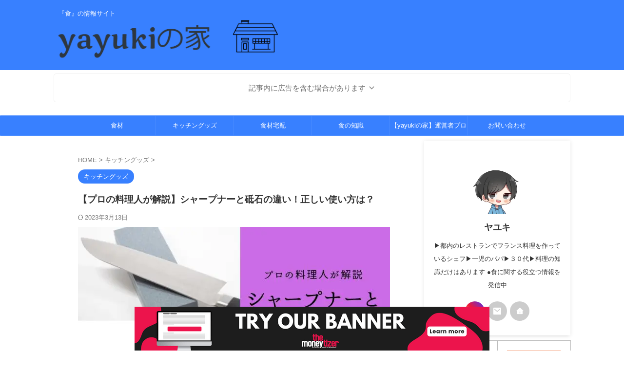

--- FILE ---
content_type: text/html; charset=UTF-8
request_url: https://yayuki.com/knifesharpener-whetstone/
body_size: 34308
content:

<!DOCTYPE html>
<!--[if lt IE 7]>
<html class="ie6" lang="ja"> <![endif]-->
<!--[if IE 7]>
<html class="i7" lang="ja"> <![endif]-->
<!--[if IE 8]>
<html class="ie" lang="ja"> <![endif]-->
<!--[if gt IE 8]><!-->
<html lang="ja" class="s-navi-search-overlay ">
	<!--<![endif]-->
	<head prefix="og: http://ogp.me/ns# fb: http://ogp.me/ns/fb# article: http://ogp.me/ns/article#">
		<!-- Google Tag Manager -->
<script>(function(w,d,s,l,i){w[l]=w[l]||[];w[l].push({'gtm.start':
new Date().getTime(),event:'gtm.js'});var f=d.getElementsByTagName(s)[0],
j=d.createElement(s),dl=l!='dataLayer'?'&l='+l:'';j.async=true;j.src=
'https://www.googletagmanager.com/gtm.js?id='+i+dl;f.parentNode.insertBefore(j,f);
})(window,document,'script','dataLayer','GTM-MW73WV6');</script>
<!-- End Google Tag Manager -->
		
	<!-- Global site tag (gtag.js) - Google Analytics -->
	<script async src="https://www.googletagmanager.com/gtag/js?id=UA-177086458-1"></script>
	<script>
	  window.dataLayer = window.dataLayer || [];
	  function gtag(){dataLayer.push(arguments);}
	  gtag('js', new Date());

	  gtag('config', 'UA-177086458-1');
	</script>
			<meta charset="UTF-8" >
		<meta name="viewport" content="width=device-width,initial-scale=1.0,user-scalable=yes,viewport-fit=cover">
		<meta name="format-detection" content="telephone=no" >
		<meta name="referrer" content="no-referrer-when-downgrade"/>

		
		<link rel="alternate" type="application/rss+xml" title="yayukiの家 RSS Feed" href="https://yayuki.com/feed/" />
		<link rel="pingback" href="https://yayuki.com/xmlrpc.php" >
		<!--[if lt IE 9]>
		<script src="https://yayuki.com/wp-content/themes/affinger/js/html5shiv.js"></script>
		<![endif]-->
				<meta name='robots' content='max-image-preview:large' />
<title>【プロの料理人が解説】シャープナーと砥石の違い！正しい使い方は？</title>
<link rel='dns-prefetch' href='//ajax.googleapis.com' />
<link rel='stylesheet' id='wp-block-library-css' href='https://yayuki.com/wp-includes/css/dist/block-library/style.min.css?ver=6.4.2' type='text/css' media='all' />
<style id='filebird-block-filebird-gallery-style-inline-css' type='text/css'>
ul.filebird-block-filebird-gallery{margin:auto!important;padding:0!important;width:100%}ul.filebird-block-filebird-gallery.layout-grid{display:grid;grid-gap:20px;align-items:stretch;grid-template-columns:repeat(var(--columns),1fr);justify-items:stretch}ul.filebird-block-filebird-gallery.layout-grid li img{border:1px solid #ccc;box-shadow:2px 2px 6px 0 rgba(0,0,0,.3);height:100%;max-width:100%;-o-object-fit:cover;object-fit:cover;width:100%}ul.filebird-block-filebird-gallery.layout-masonry{-moz-column-count:var(--columns);-moz-column-gap:var(--space);column-gap:var(--space);-moz-column-width:var(--min-width);columns:var(--min-width) var(--columns);display:block;overflow:auto}ul.filebird-block-filebird-gallery.layout-masonry li{margin-bottom:var(--space)}ul.filebird-block-filebird-gallery li{list-style:none}ul.filebird-block-filebird-gallery li figure{height:100%;margin:0;padding:0;position:relative;width:100%}ul.filebird-block-filebird-gallery li figure figcaption{background:linear-gradient(0deg,rgba(0,0,0,.7),rgba(0,0,0,.3) 70%,transparent);bottom:0;box-sizing:border-box;color:#fff;font-size:.8em;margin:0;max-height:100%;overflow:auto;padding:3em .77em .7em;position:absolute;text-align:center;width:100%;z-index:2}ul.filebird-block-filebird-gallery li figure figcaption a{color:inherit}

</style>
<style id='classic-theme-styles-inline-css' type='text/css'>
/*! This file is auto-generated */
.wp-block-button__link{color:#fff;background-color:#32373c;border-radius:9999px;box-shadow:none;text-decoration:none;padding:calc(.667em + 2px) calc(1.333em + 2px);font-size:1.125em}.wp-block-file__button{background:#32373c;color:#fff;text-decoration:none}
</style>
<style id='global-styles-inline-css' type='text/css'>
body{--wp--preset--color--black: #000000;--wp--preset--color--cyan-bluish-gray: #abb8c3;--wp--preset--color--white: #ffffff;--wp--preset--color--pale-pink: #f78da7;--wp--preset--color--vivid-red: #cf2e2e;--wp--preset--color--luminous-vivid-orange: #ff6900;--wp--preset--color--luminous-vivid-amber: #fcb900;--wp--preset--color--light-green-cyan: #eefaff;--wp--preset--color--vivid-green-cyan: #00d084;--wp--preset--color--pale-cyan-blue: #8ed1fc;--wp--preset--color--vivid-cyan-blue: #0693e3;--wp--preset--color--vivid-purple: #9b51e0;--wp--preset--color--soft-red: #e92f3d;--wp--preset--color--light-grayish-red: #fdf0f2;--wp--preset--color--vivid-yellow: #ffc107;--wp--preset--color--very-pale-yellow: #fffde7;--wp--preset--color--very-light-gray: #fafafa;--wp--preset--color--very-dark-gray: #313131;--wp--preset--color--original-color-a: #43a047;--wp--preset--color--original-color-b: #795548;--wp--preset--color--original-color-c: #ec407a;--wp--preset--color--original-color-d: #9e9d24;--wp--preset--gradient--vivid-cyan-blue-to-vivid-purple: linear-gradient(135deg,rgba(6,147,227,1) 0%,rgb(155,81,224) 100%);--wp--preset--gradient--light-green-cyan-to-vivid-green-cyan: linear-gradient(135deg,rgb(122,220,180) 0%,rgb(0,208,130) 100%);--wp--preset--gradient--luminous-vivid-amber-to-luminous-vivid-orange: linear-gradient(135deg,rgba(252,185,0,1) 0%,rgba(255,105,0,1) 100%);--wp--preset--gradient--luminous-vivid-orange-to-vivid-red: linear-gradient(135deg,rgba(255,105,0,1) 0%,rgb(207,46,46) 100%);--wp--preset--gradient--very-light-gray-to-cyan-bluish-gray: linear-gradient(135deg,rgb(238,238,238) 0%,rgb(169,184,195) 100%);--wp--preset--gradient--cool-to-warm-spectrum: linear-gradient(135deg,rgb(74,234,220) 0%,rgb(151,120,209) 20%,rgb(207,42,186) 40%,rgb(238,44,130) 60%,rgb(251,105,98) 80%,rgb(254,248,76) 100%);--wp--preset--gradient--blush-light-purple: linear-gradient(135deg,rgb(255,206,236) 0%,rgb(152,150,240) 100%);--wp--preset--gradient--blush-bordeaux: linear-gradient(135deg,rgb(254,205,165) 0%,rgb(254,45,45) 50%,rgb(107,0,62) 100%);--wp--preset--gradient--luminous-dusk: linear-gradient(135deg,rgb(255,203,112) 0%,rgb(199,81,192) 50%,rgb(65,88,208) 100%);--wp--preset--gradient--pale-ocean: linear-gradient(135deg,rgb(255,245,203) 0%,rgb(182,227,212) 50%,rgb(51,167,181) 100%);--wp--preset--gradient--electric-grass: linear-gradient(135deg,rgb(202,248,128) 0%,rgb(113,206,126) 100%);--wp--preset--gradient--midnight: linear-gradient(135deg,rgb(2,3,129) 0%,rgb(40,116,252) 100%);--wp--preset--font-size--small: .8em;--wp--preset--font-size--medium: 20px;--wp--preset--font-size--large: 1.5em;--wp--preset--font-size--x-large: 42px;--wp--preset--font-size--st-regular: 1em;--wp--preset--font-size--huge: 3em;--wp--preset--spacing--20: 0.44rem;--wp--preset--spacing--30: 0.67rem;--wp--preset--spacing--40: 1rem;--wp--preset--spacing--50: 1.5rem;--wp--preset--spacing--60: 2.25rem;--wp--preset--spacing--70: 3.38rem;--wp--preset--spacing--80: 5.06rem;--wp--preset--shadow--natural: 6px 6px 9px rgba(0, 0, 0, 0.2);--wp--preset--shadow--deep: 12px 12px 50px rgba(0, 0, 0, 0.4);--wp--preset--shadow--sharp: 6px 6px 0px rgba(0, 0, 0, 0.2);--wp--preset--shadow--outlined: 6px 6px 0px -3px rgba(255, 255, 255, 1), 6px 6px rgba(0, 0, 0, 1);--wp--preset--shadow--crisp: 6px 6px 0px rgba(0, 0, 0, 1);}:where(.is-layout-flex){gap: 0.5em;}:where(.is-layout-grid){gap: 0.5em;}body .is-layout-flow > .alignleft{float: left;margin-inline-start: 0;margin-inline-end: 2em;}body .is-layout-flow > .alignright{float: right;margin-inline-start: 2em;margin-inline-end: 0;}body .is-layout-flow > .aligncenter{margin-left: auto !important;margin-right: auto !important;}body .is-layout-constrained > .alignleft{float: left;margin-inline-start: 0;margin-inline-end: 2em;}body .is-layout-constrained > .alignright{float: right;margin-inline-start: 2em;margin-inline-end: 0;}body .is-layout-constrained > .aligncenter{margin-left: auto !important;margin-right: auto !important;}body .is-layout-constrained > :where(:not(.alignleft):not(.alignright):not(.alignfull)){max-width: var(--wp--style--global--content-size);margin-left: auto !important;margin-right: auto !important;}body .is-layout-constrained > .alignwide{max-width: var(--wp--style--global--wide-size);}body .is-layout-flex{display: flex;}body .is-layout-flex{flex-wrap: wrap;align-items: center;}body .is-layout-flex > *{margin: 0;}body .is-layout-grid{display: grid;}body .is-layout-grid > *{margin: 0;}:where(.wp-block-columns.is-layout-flex){gap: 2em;}:where(.wp-block-columns.is-layout-grid){gap: 2em;}:where(.wp-block-post-template.is-layout-flex){gap: 1.25em;}:where(.wp-block-post-template.is-layout-grid){gap: 1.25em;}.has-black-color{color: var(--wp--preset--color--black) !important;}.has-cyan-bluish-gray-color{color: var(--wp--preset--color--cyan-bluish-gray) !important;}.has-white-color{color: var(--wp--preset--color--white) !important;}.has-pale-pink-color{color: var(--wp--preset--color--pale-pink) !important;}.has-vivid-red-color{color: var(--wp--preset--color--vivid-red) !important;}.has-luminous-vivid-orange-color{color: var(--wp--preset--color--luminous-vivid-orange) !important;}.has-luminous-vivid-amber-color{color: var(--wp--preset--color--luminous-vivid-amber) !important;}.has-light-green-cyan-color{color: var(--wp--preset--color--light-green-cyan) !important;}.has-vivid-green-cyan-color{color: var(--wp--preset--color--vivid-green-cyan) !important;}.has-pale-cyan-blue-color{color: var(--wp--preset--color--pale-cyan-blue) !important;}.has-vivid-cyan-blue-color{color: var(--wp--preset--color--vivid-cyan-blue) !important;}.has-vivid-purple-color{color: var(--wp--preset--color--vivid-purple) !important;}.has-black-background-color{background-color: var(--wp--preset--color--black) !important;}.has-cyan-bluish-gray-background-color{background-color: var(--wp--preset--color--cyan-bluish-gray) !important;}.has-white-background-color{background-color: var(--wp--preset--color--white) !important;}.has-pale-pink-background-color{background-color: var(--wp--preset--color--pale-pink) !important;}.has-vivid-red-background-color{background-color: var(--wp--preset--color--vivid-red) !important;}.has-luminous-vivid-orange-background-color{background-color: var(--wp--preset--color--luminous-vivid-orange) !important;}.has-luminous-vivid-amber-background-color{background-color: var(--wp--preset--color--luminous-vivid-amber) !important;}.has-light-green-cyan-background-color{background-color: var(--wp--preset--color--light-green-cyan) !important;}.has-vivid-green-cyan-background-color{background-color: var(--wp--preset--color--vivid-green-cyan) !important;}.has-pale-cyan-blue-background-color{background-color: var(--wp--preset--color--pale-cyan-blue) !important;}.has-vivid-cyan-blue-background-color{background-color: var(--wp--preset--color--vivid-cyan-blue) !important;}.has-vivid-purple-background-color{background-color: var(--wp--preset--color--vivid-purple) !important;}.has-black-border-color{border-color: var(--wp--preset--color--black) !important;}.has-cyan-bluish-gray-border-color{border-color: var(--wp--preset--color--cyan-bluish-gray) !important;}.has-white-border-color{border-color: var(--wp--preset--color--white) !important;}.has-pale-pink-border-color{border-color: var(--wp--preset--color--pale-pink) !important;}.has-vivid-red-border-color{border-color: var(--wp--preset--color--vivid-red) !important;}.has-luminous-vivid-orange-border-color{border-color: var(--wp--preset--color--luminous-vivid-orange) !important;}.has-luminous-vivid-amber-border-color{border-color: var(--wp--preset--color--luminous-vivid-amber) !important;}.has-light-green-cyan-border-color{border-color: var(--wp--preset--color--light-green-cyan) !important;}.has-vivid-green-cyan-border-color{border-color: var(--wp--preset--color--vivid-green-cyan) !important;}.has-pale-cyan-blue-border-color{border-color: var(--wp--preset--color--pale-cyan-blue) !important;}.has-vivid-cyan-blue-border-color{border-color: var(--wp--preset--color--vivid-cyan-blue) !important;}.has-vivid-purple-border-color{border-color: var(--wp--preset--color--vivid-purple) !important;}.has-vivid-cyan-blue-to-vivid-purple-gradient-background{background: var(--wp--preset--gradient--vivid-cyan-blue-to-vivid-purple) !important;}.has-light-green-cyan-to-vivid-green-cyan-gradient-background{background: var(--wp--preset--gradient--light-green-cyan-to-vivid-green-cyan) !important;}.has-luminous-vivid-amber-to-luminous-vivid-orange-gradient-background{background: var(--wp--preset--gradient--luminous-vivid-amber-to-luminous-vivid-orange) !important;}.has-luminous-vivid-orange-to-vivid-red-gradient-background{background: var(--wp--preset--gradient--luminous-vivid-orange-to-vivid-red) !important;}.has-very-light-gray-to-cyan-bluish-gray-gradient-background{background: var(--wp--preset--gradient--very-light-gray-to-cyan-bluish-gray) !important;}.has-cool-to-warm-spectrum-gradient-background{background: var(--wp--preset--gradient--cool-to-warm-spectrum) !important;}.has-blush-light-purple-gradient-background{background: var(--wp--preset--gradient--blush-light-purple) !important;}.has-blush-bordeaux-gradient-background{background: var(--wp--preset--gradient--blush-bordeaux) !important;}.has-luminous-dusk-gradient-background{background: var(--wp--preset--gradient--luminous-dusk) !important;}.has-pale-ocean-gradient-background{background: var(--wp--preset--gradient--pale-ocean) !important;}.has-electric-grass-gradient-background{background: var(--wp--preset--gradient--electric-grass) !important;}.has-midnight-gradient-background{background: var(--wp--preset--gradient--midnight) !important;}.has-small-font-size{font-size: var(--wp--preset--font-size--small) !important;}.has-medium-font-size{font-size: var(--wp--preset--font-size--medium) !important;}.has-large-font-size{font-size: var(--wp--preset--font-size--large) !important;}.has-x-large-font-size{font-size: var(--wp--preset--font-size--x-large) !important;}
.wp-block-navigation a:where(:not(.wp-element-button)){color: inherit;}
:where(.wp-block-post-template.is-layout-flex){gap: 1.25em;}:where(.wp-block-post-template.is-layout-grid){gap: 1.25em;}
:where(.wp-block-columns.is-layout-flex){gap: 2em;}:where(.wp-block-columns.is-layout-grid){gap: 2em;}
.wp-block-pullquote{font-size: 1.5em;line-height: 1.6;}
</style>
<link rel='stylesheet' id='contact-form-7-css' href='https://yayuki.com/wp-content/plugins/contact-form-7/includes/css/styles.css?ver=5.9.8' type='text/css' media='all' />
<link rel='stylesheet' id='sbd-block-style-post-css' href='https://yayuki.com/wp-content/plugins/simpleblogdesign-main/build/style-index.css?ver=1.2.6' type='text/css' media='all' />
<link rel='stylesheet' id='st-af-cpt-css' href='https://yayuki.com/wp-content/plugins/st-af-cpt/assets/css/style.css?ver=1.0.0' type='text/css' media='all' />
<link rel='stylesheet' id='toc-screen-css' href='https://yayuki.com/wp-content/plugins/table-of-contents-plus/screen.min.css?ver=2302' type='text/css' media='all' />
<link rel='stylesheet' id='dashicons-css' href='https://yayuki.com/wp-includes/css/dashicons.min.css?ver=6.4.2' type='text/css' media='all' />
<link rel='stylesheet' id='thickbox-css' href='https://yayuki.com/wp-includes/js/thickbox/thickbox.css?ver=6.4.2' type='text/css' media='all' />
<link rel='stylesheet' id='normalize-css' href='https://yayuki.com/wp-content/themes/affinger/css/normalize.css?ver=1.5.9' type='text/css' media='all' />
<link rel='stylesheet' id='st_svg-css' href='https://yayuki.com/wp-content/themes/affinger/st_svg/style.css?ver=20210719' type='text/css' media='all' />
<link rel='stylesheet' id='slick-css' href='https://yayuki.com/wp-content/themes/affinger/vendor/slick/slick.css?ver=1.8.0' type='text/css' media='all' />
<link rel='stylesheet' id='slick-theme-css' href='https://yayuki.com/wp-content/themes/affinger/vendor/slick/slick-theme.css?ver=1.8.0' type='text/css' media='all' />
<link rel='stylesheet' id='style-css' href='https://yayuki.com/wp-content/themes/affinger/style.css?ver=20210719' type='text/css' media='all' />
<link rel='stylesheet' id='child-style-css' href='https://yayuki.com/wp-content/themes/affinger-child/style.css?ver=20210719' type='text/css' media='all' />
<link rel='stylesheet' id='single-css' href='https://yayuki.com/wp-content/themes/affinger/st-rankcss.php' type='text/css' media='all' />
<link rel='stylesheet' id='st-gallery-shortcode-st-gallery-css' href='https://yayuki.com/wp-content/plugins/st-gallery/assets/bundles/shortcode-st-gallery.css?ver=b9402ced3d78b94da6a5' type='text/css' media='all' />
<link rel='stylesheet' id='aurora-heatmap-css' href='https://yayuki.com/wp-content/plugins/aurora-heatmap/style.css?ver=1.7.1' type='text/css' media='all' />
<link rel='stylesheet' id='ponhiro-blocks-front-css' href='https://yayuki.com/wp-content/plugins/useful-blocks/dist/css/front.css?ver=1.7.4' type='text/css' media='all' />
<style id='ponhiro-blocks-front-inline-css' type='text/css'>
:root{--pb_colset_yellow:#fdc44f;--pb_colset_yellow_thin:#fef9ed;--pb_colset_yellow_dark:#b4923a;--pb_colset_pink:#fd9392;--pb_colset_pink_thin:#ffefef;--pb_colset_pink_dark:#d07373;--pb_colset_green:#91c13e;--pb_colset_green_thin:#f2f8e8;--pb_colset_green_dark:#61841f;--pb_colset_blue:#6fc7e1;--pb_colset_blue_thin:#f0f9fc;--pb_colset_blue_dark:#419eb9;--pb_colset_cvbox_01_bg:#f5f5f5;--pb_colset_cvbox_01_list:#3190b7;--pb_colset_cvbox_01_btn:#91c13e;--pb_colset_cvbox_01_shadow:#628328;--pb_colset_cvbox_01_note:#fdc44f;--pb_colset_compare_01_l:#6fc7e1;--pb_colset_compare_01_l_bg:#f0f9fc;--pb_colset_compare_01_r:#ffa883;--pb_colset_compare_01_r_bg:#fff6f2;--pb_colset_iconbox_01:#6e828a;--pb_colset_iconbox_01_bg:#fff;--pb_colset_iconbox_01_icon:#ee8f81;--pb_colset_bargraph_01:#9dd9dd;--pb_colset_bargraph_01_bg:#fafafa;--pb_colset_bar_01:#f8db92;--pb_colset_bar_02:#fda9a8;--pb_colset_bar_03:#bdda8b;--pb_colset_bar_04:#a1c6f1;--pb_colset_rating_01_bg:#fafafa;--pb_colset_rating_01_text:#71828a;--pb_colset_rating_01_label:#71828a;--pb_colset_rating_01_point:#ee8f81;}.pb-iconbox__figure[data-iconset="01"]{background-image: url(https://yayuki.com/wp-content/plugins/useful-blocks/assets/img/a_person.png)}.pb-iconbox__figure[data-iconset="02"]{background-image: url(https://yayuki.com/wp-content/plugins/useful-blocks/assets/img/a_person.png)}.pb-iconbox__figure[data-iconset="03"]{background-image: url(https://yayuki.com/wp-content/plugins/useful-blocks/assets/img/a_person.png)}.pb-iconbox__figure[data-iconset="04"]{background-image: url(https://yayuki.com/wp-content/plugins/useful-blocks/assets/img/a_person.png)}
</style>
<link rel='stylesheet' id='pochipp-front-css' href='https://yayuki.com/wp-content/plugins/pochipp/dist/css/style.css?ver=1.17.1' type='text/css' media='all' />
<link rel='stylesheet' id='sbd_style-css' href='https://yayuki.com/?sbd=1&#038;ver=6.4.2' type='text/css' media='all' />
<link rel='stylesheet' id='sbd-sroll-css-css' href='https://yayuki.com/wp-content/plugins/simpleblogdesign-main/addon/scroll-hint/style.css?ver=20210719' type='text/css' media='all' />
<link rel='stylesheet' id='st-themecss-css' href='https://yayuki.com/wp-content/themes/affinger/st-themecss-loader.php?ver=6.4.2' type='text/css' media='all' />
<script type="text/javascript" src="//ajax.googleapis.com/ajax/libs/jquery/1.11.3/jquery.min.js?ver=1.11.3" id="jquery-js"></script>
<script type="text/javascript" id="aurora-heatmap-js-extra">
/* <![CDATA[ */
var aurora_heatmap = {"_mode":"reporter","ajax_url":"https:\/\/yayuki.com\/wp-admin\/admin-ajax.php","action":"aurora_heatmap","reports":"click_pc,click_mobile","debug":"0","ajax_delay_time":"3000","ajax_interval":"10","ajax_bulk":null};
/* ]]> */
</script>
<script type="text/javascript" src="https://yayuki.com/wp-content/plugins/aurora-heatmap/js/aurora-heatmap.min.js?ver=1.7.1" id="aurora-heatmap-js"></script>
<link rel="https://api.w.org/" href="https://yayuki.com/wp-json/" /><link rel="alternate" type="application/json" href="https://yayuki.com/wp-json/wp/v2/posts/3941" /><link rel='shortlink' href='https://yayuki.com/?p=3941' />
<link rel="alternate" type="application/json+oembed" href="https://yayuki.com/wp-json/oembed/1.0/embed?url=https%3A%2F%2Fyayuki.com%2Fknifesharpener-whetstone%2F" />
<link rel="alternate" type="text/xml+oembed" href="https://yayuki.com/wp-json/oembed/1.0/embed?url=https%3A%2F%2Fyayuki.com%2Fknifesharpener-whetstone%2F&#038;format=xml" />
<!-- Pochipp -->
<style id="pchpp_custom_style">:root{--pchpp-color-inline: #069A8E;--pchpp-color-custom: #5ca250;--pchpp-color-custom-2: #8e59e4;--pchpp-color-amazon: #f99a0c;--pchpp-color-rakuten: #e0423c;--pchpp-color-yahoo: #438ee8;--pchpp-color-mercari: #3c3c3c;--pchpp-inline-bg-color: var(--pchpp-color-inline);--pchpp-inline-txt-color: #fff;--pchpp-inline-shadow: 0 1px 4px -1px rgba(0, 0, 0, 0.2);--pchpp-inline-radius: 0px;--pchpp-inline-width: auto;}</style>
<script id="pchpp_vars">window.pchppVars = {};window.pchppVars.ajaxUrl = "https://yayuki.com/wp-admin/admin-ajax.php";window.pchppVars.ajaxNonce = "f03d7c3a94";</script>
<script type="text/javascript" language="javascript">var vc_pid = "887034544";</script>
<!-- / Pochipp -->
<meta name="robots" content="index, follow" />
<meta name="description" content="「シャープナー」と「砥石」はどちらも包丁を研ぐものですが、その違いを知っていますか？「シャープナーは研ぐのが簡単」とか、「砥石は時間がかかる」なんて違いではありませんよ。この2つには決定的な違いがあるんです。プロの料理人が詳しく解説しています。">
<meta name="thumbnail" content="https://yayuki.com/wp-content/uploads/2021/05/オレンジ-青-緑-スモールビジネス-プレゼンテーション-10.jpg">
<meta name="google-site-verification" content="tNx42lg9_qff6_obvBv00yhfZNPnlBLsJJdX3Qs0ayo" />
<link rel="canonical" href="https://yayuki.com/knifesharpener-whetstone/" />
<noscript><style>.lazyload[data-src]{display:none !important;}</style></noscript><style>.lazyload{background-image:none !important;}.lazyload:before{background-image:none !important;}</style><style>.wp-block-gallery.is-cropped .blocks-gallery-item picture{height:100%;width:100%;}</style><link rel="icon" href="https://yayuki.com/wp-content/uploads/2021/01/cropped-yayuki-32x32.jpg" sizes="32x32" />
<link rel="icon" href="https://yayuki.com/wp-content/uploads/2021/01/cropped-yayuki-192x192.jpg" sizes="192x192" />
<link rel="apple-touch-icon" href="https://yayuki.com/wp-content/uploads/2021/01/cropped-yayuki-180x180.jpg" />
<meta name="msapplication-TileImage" content="https://yayuki.com/wp-content/uploads/2021/01/cropped-yayuki-270x270.jpg" />
		<style type="text/css" id="wp-custom-css">
			.grecaptcha-badge { visibility: hidden; }		</style>
				
<!-- OGP -->

<meta property="og:type" content="article">
<meta property="og:title" content="【プロの料理人が解説】シャープナーと砥石の違い！正しい使い方は？">
<meta property="og:url" content="https://yayuki.com/knifesharpener-whetstone/">
<meta property="og:description" content="包丁を研ぐのは砥石じゃなきゃダメ？シャープナーだけでも平気？ シャープナーと砥石だったら、どっちの方が切れるようになるの？ シャープナーと砥石の正しい使い方は？ みなさんが「包丁を研ぐ」でイメージする">
<meta property="og:site_name" content="yayukiの家">
<meta property="og:image" content="https://yayuki.com/wp-content/uploads/2021/05/オレンジ-青-緑-スモールビジネス-プレゼンテーション-10.jpg">


	<meta property="article:published_time" content="2021-05-07T13:55:10+09:00" />
		<meta property="article:author" content="ヤユキ" />

				<meta name="twitter:card" content="summary_large_image">
	
	<meta name="twitter:site" content="@yayuki_home">
	<meta name="twitter:title" content="【プロの料理人が解説】シャープナーと砥石の違い！正しい使い方は？">
	<meta name="twitter:description" content="包丁を研ぐのは砥石じゃなきゃダメ？シャープナーだけでも平気？ シャープナーと砥石だったら、どっちの方が切れるようになるの？ シャープナーと砥石の正しい使い方は？ みなさんが「包丁を研ぐ」でイメージする">
	<meta name="twitter:image" content="https://yayuki.com/wp-content/uploads/2021/05/オレンジ-青-緑-スモールビジネス-プレゼンテーション-10.jpg">
<!-- /OGP -->
		

	<script>
		(function (window, document, $, undefined) {
			'use strict';

			$(function(){
			$('.entry-content a[href^=http]')
				.not('[href*="'+location.hostname+'"]')
				.attr({target:"_blank"})
			;})
		}(window, window.document, jQuery));
	</script>

<script>
	(function (window, document, $, undefined) {
		'use strict';

		var SlideBox = (function () {
			/**
			 * @param $element
			 *
			 * @constructor
			 */
			function SlideBox($element) {
				this._$element = $element;
			}

			SlideBox.prototype.$content = function () {
				return this._$element.find('[data-st-slidebox-content]');
			};

			SlideBox.prototype.$toggle = function () {
				return this._$element.find('[data-st-slidebox-toggle]');
			};

			SlideBox.prototype.$icon = function () {
				return this._$element.find('[data-st-slidebox-icon]');
			};

			SlideBox.prototype.$text = function () {
				return this._$element.find('[data-st-slidebox-text]');
			};

			SlideBox.prototype.is_expanded = function () {
				return !!(this._$element.filter('[data-st-slidebox-expanded="true"]').length);
			};

			SlideBox.prototype.expand = function () {
				var self = this;

				this.$content().slideDown()
					.promise()
					.then(function () {
						var $icon = self.$icon();
						var $text = self.$text();

						$icon.removeClass($icon.attr('data-st-slidebox-icon-collapsed'))
							.addClass($icon.attr('data-st-slidebox-icon-expanded'))

						$text.text($text.attr('data-st-slidebox-text-expanded'))

						self._$element.removeClass('is-collapsed')
							.addClass('is-expanded');

						self._$element.attr('data-st-slidebox-expanded', 'true');
					});
			};

			SlideBox.prototype.collapse = function () {
				var self = this;

				this.$content().slideUp()
					.promise()
					.then(function () {
						var $icon = self.$icon();
						var $text = self.$text();

						$icon.removeClass($icon.attr('data-st-slidebox-icon-expanded'))
							.addClass($icon.attr('data-st-slidebox-icon-collapsed'))

						$text.text($text.attr('data-st-slidebox-text-collapsed'))

						self._$element.removeClass('is-expanded')
							.addClass('is-collapsed');

						self._$element.attr('data-st-slidebox-expanded', 'false');
					});
			};

			SlideBox.prototype.toggle = function () {
				if (this.is_expanded()) {
					this.collapse();
				} else {
					this.expand();
				}
			};

			SlideBox.prototype.add_event_listeners = function () {
				var self = this;

				this.$toggle().on('click', function (event) {
					self.toggle();
				});
			};

			SlideBox.prototype.initialize = function () {
				this.add_event_listeners();
			};

			return SlideBox;
		}());

		function on_ready() {
			var slideBoxes = [];

			$('[data-st-slidebox]').each(function () {
				var $element = $(this);
				var slideBox = new SlideBox($element);

				slideBoxes.push(slideBox);

				slideBox.initialize();
			});

			return slideBoxes;
		}

		$(on_ready);
	}(window, window.document, jQuery));
</script>


<script>
	(function (window, document, $, undefined) {
		'use strict';

		$(function(){
			/* 第一階層のみの目次にクラスを挿入 */
			$("#toc_container:not(:has(ul ul))").addClass("only-toc");
			/* アコーディオンメニュー内のカテゴリーにクラス追加 */
			$(".st-ac-box ul:has(.cat-item)").each(function(){
				$(this).addClass("st-ac-cat");
			});
		});
	}(window, window.document, jQuery));
</script>

<script>
	(function (window, document, $, undefined) {
		'use strict';

		$(function(){
									$('.st-star').parent('.rankh4').css('padding-bottom','5px'); // スターがある場合のランキング見出し調整
		});
	}(window, window.document, jQuery));
</script>




	<script>
		(function (window, document, $, undefined) {
			'use strict';

			$(function() {
				$('.is-style-st-paragraph-kaiwa').wrapInner('<span class="st-paragraph-kaiwa-text">');
			});
		}(window, window.document, jQuery));
	</script>

	<script>
		(function (window, document, $, undefined) {
			'use strict';

			$(function() {
				$('.is-style-st-paragraph-kaiwa-b').wrapInner('<span class="st-paragraph-kaiwa-text">');
			});
		}(window, window.document, jQuery));
	</script>

<script>
	/* Gutenbergスタイルを調整 */
	(function (window, document, $, undefined) {
		'use strict';

		$(function() {
			$( '[class^="is-style-st-paragraph-"],[class*=" is-style-st-paragraph-"]' ).wrapInner( '<span class="st-noflex"></span>' );
		});
	}(window, window.document, jQuery));
</script>




			</head>
	<body class="post-template-default single single-post postid-3941 single-format-standard st-af single-cat-17 not-front-page" >
		<!-- Google Tag Manager (noscript) -->
<noscript><iframe src="https://www.googletagmanager.com/ns.html?id=GTM-MW73WV6"
height="0" width="0" style="display:none;visibility:hidden"></iframe></noscript>
<!-- End Google Tag Manager (noscript) -->
				<div id="st-ami">
				<div id="wrapper" class="">
				<div id="wrapper-in">
					

<header id="">
	<div id="header-full">
		<div id="headbox-bg-fixed">
			<div id="headbox-bg">
				<div id="headbox">

						<nav id="s-navi" class="pcnone" data-st-nav data-st-nav-type="normal">
		<dl class="acordion is-active" data-st-nav-primary>
			<dt class="trigger">
				<p class="acordion_button"><span class="op op-menu has-text"><i class="st-fa st-svg-menu_cut"></i></span></p>

				
									<div id="st-mobile-logo"></div>
				
				<!-- 追加メニュー -->
				
				<!-- 追加メニュー2 -->
				
			</dt>

			<dd class="acordion_tree">
				<div class="acordion_tree_content">

					
					<div class="menu-%e3%83%a1%e3%83%8b%e3%83%a5%e3%83%bc-container"><ul id="menu-%e3%83%a1%e3%83%8b%e3%83%a5%e3%83%bc" class="menu"><li id="menu-item-2961" class="menu-item menu-item-type-taxonomy menu-item-object-category menu-item-2961"><a href="https://yayuki.com/category/food/"><span class="menu-item-label">食材</span></a></li>
<li id="menu-item-2960" class="menu-item menu-item-type-taxonomy menu-item-object-category current-post-ancestor current-menu-parent current-post-parent menu-item-2960"><a href="https://yayuki.com/category/kitchenware/"><span class="menu-item-label">キッチングッズ</span></a></li>
<li id="menu-item-8780" class="menu-item menu-item-type-taxonomy menu-item-object-category menu-item-8780"><a href="https://yayuki.com/category/food-delivery-service/"><span class="menu-item-label">食材宅配</span></a></li>
<li id="menu-item-2959" class="menu-item menu-item-type-taxonomy menu-item-object-category menu-item-2959"><a href="https://yayuki.com/category/food_knowledge/"><span class="menu-item-label">食の知識</span></a></li>
<li id="menu-item-8803" class="menu-item menu-item-type-post_type menu-item-object-page menu-item-8803"><a href="https://yayuki.com/profile/"><span class="menu-item-label">【yayukiの家】運営者プロフィール</span></a></li>
<li id="menu-item-13" class="menu-item menu-item-type-post_type menu-item-object-page menu-item-13"><a href="https://yayuki.com/contact/"><span class="menu-item-label">お問い合わせ</span></a></li>
</ul></div>
					<div class="clear"></div>

					
				</div>
			</dd>

					</dl>

					</nav>

											<div id="header-l">
							
							<div id="st-text-logo">
								
    
		
			<!-- キャプション -->
			
				          		 	 <p class="descr sitenametop">
           		     	『食』の情報サイト           			 </p>
				
			
			<!-- ロゴ又はブログ名 -->
			          		  <p class="sitename"><a href="https://yayuki.com/">
              		  							<picture><source   type="image/webp" data-srcset="https://yayuki.com/wp-content/uploads/2020/09/logo.png.webp"><img class="sitename-bottom lazyload" src="[data-uri]" width="480" height="88" alt="yayukiの家" data-eio="p" data-src="https://yayuki.com/wp-content/uploads/2020/09/logo.png" decoding="async" data-eio-rwidth="480" data-eio-rheight="88"></picture><noscript><img class="sitename-bottom" src="https://yayuki.com/wp-content/uploads/2020/09/logo.png" width="480" height="88" alt="yayukiの家" data-eio="l"></noscript>               		           		  </a></p>
        				<!-- ロゴ又はブログ名ここまで -->

		
	
							</div>
						</div><!-- /#header-l -->
					
					<div id="header-r" class="smanone">
						
					</div><!-- /#header-r -->

				</div><!-- /#headbox -->
			</div><!-- /#headbox-bg clearfix -->
		</div><!-- /#headbox-bg-fixed -->

		
					<div id="st-header-top-widgets-box-wrapper">
				<div id="st-header-top-widgets-box">
					<div class="st-content-width">
						
		<div id="st_custom_html_widget-9" class="widget_text top-content widget_st_custom_html_widget">
		
		<div class="textwidget custom-html-widget">
			<div class="wp-block-st-blocks-st-slidebox st-slidebox-c is-collapsed has-st-toggle-icon has-st-toggle-color is-st-toggle-position-center is-st-toggle-icon-position-right has-st-border has-st-solid-border has-st-medium-border-width" data-st-slidebox=""><p class="st-btn-open" data-st-slidebox-toggle="" style="color:#6f6f6f"><i data-st-slidebox-icon="" data-st-slidebox-icon-collapsed="st-svg-angle-down" data-st-slidebox-icon-expanded="st-svg-minus-thin" aria-hidden="" class="st-fa st-svg-angle-down"></i><span class="st-slidebox-btn-text" data-st-slidebox-text="" data-st-slidebox-text-collapsed="記事内に広告を含む場合があります" data-st-slidebox-text-expanded="閉じる">記事内に広告を含む場合があります</span></p><div class="st-slidebox" data-st-slidebox-content=""><!-- wp:paragraph {"align":"center","className":"","fontSize":"small"} -->
<p class="has-text-align-center has-small-font-size">当サイトの記事内では広告を掲載している場合があります。<br>消費者庁が問題としている「過大な宣伝や表現」とならないよう配慮しコンテンツを制作しておりますのでご安心ください。<br>万が一、不適切な表現など見つけられましたら<a href="https://yayuki.com/contact/">お問い合わせ</a>よりご連絡いただけますと幸いです。</p>
<!-- /wp:paragraph --></div></div>		</div>

		</div>
							</div>
				</div>
			</div>
		
		
		
			

			<div id="gazou-wide">
					<div id="st-menubox">
			<div id="st-menuwide">
				<div id="st-menuwide-fixed">
					<nav class="smanone clearfix"><ul id="menu-%e3%83%a1%e3%83%8b%e3%83%a5%e3%83%bc-1" class="menu"><li class="menu-item menu-item-type-taxonomy menu-item-object-category menu-item-2961"><a href="https://yayuki.com/category/food/">食材</a></li>
<li class="menu-item menu-item-type-taxonomy menu-item-object-category current-post-ancestor current-menu-parent current-post-parent menu-item-2960"><a href="https://yayuki.com/category/kitchenware/">キッチングッズ</a></li>
<li class="menu-item menu-item-type-taxonomy menu-item-object-category menu-item-8780"><a href="https://yayuki.com/category/food-delivery-service/">食材宅配</a></li>
<li class="menu-item menu-item-type-taxonomy menu-item-object-category menu-item-2959"><a href="https://yayuki.com/category/food_knowledge/">食の知識</a></li>
<li class="menu-item menu-item-type-post_type menu-item-object-page menu-item-8803"><a href="https://yayuki.com/profile/">【yayukiの家】運営者プロフィール</a></li>
<li class="menu-item menu-item-type-post_type menu-item-object-page menu-item-13"><a href="https://yayuki.com/contact/">お問い合わせ</a></li>
</ul></nav>				</div>
			</div>
		</div>
										<div id="st-headerbox">
						<div id="st-header">
						</div>
					</div>
									</div>
		
	</div><!-- #header-full -->

	





</header>

					<div id="content-w">

					
					
	
			<div id="st-header-post-under-box" class="st-header-post-no-data "
		     style="">
			<div class="st-dark-cover">
							</div>
		</div>
	
<div id="content" class="clearfix">
	<div id="contentInner">
		<main>
			<article>
									<div id="post-3941" class="st-post post-3941 post type-post status-publish format-standard has-post-thumbnail hentry category-kitchenware">
				
					
					
					
					<!--ぱんくず -->
											<div
							id="breadcrumb">
							<ol itemscope itemtype="http://schema.org/BreadcrumbList">
								<li itemprop="itemListElement" itemscope itemtype="http://schema.org/ListItem">
									<a href="https://yayuki.com" itemprop="item">
										<span itemprop="name">HOME</span>
									</a>
									&gt;
									<meta itemprop="position" content="1"/>
								</li>

								
																	<li itemprop="itemListElement" itemscope itemtype="http://schema.org/ListItem">
										<a href="https://yayuki.com/category/kitchenware/" itemprop="item">
											<span
												itemprop="name">キッチングッズ</span>
										</a>
										&gt;
										<meta itemprop="position" content="2"/>
									</li>
																								</ol>

													</div>
										<!--/ ぱんくず -->

					<!--ループ開始 -->
															
																									<p class="st-catgroup">
																<a href="https://yayuki.com/category/kitchenware/" title="View all posts in キッチングッズ" rel="category tag"><span class="catname st-catid17">キッチングッズ</span></a>							</p>
						
						<h1 class="entry-title">【プロの料理人が解説】シャープナーと砥石の違い！正しい使い方は？</h1>

						
	<div class="blogbox ">
		<p><span class="kdate">
													<i class="st-fa st-svg-refresh"></i><time class="updated" datetime="2023-03-13T23:51:56+0900">2023年3月13日</time>
						</span></p>
	</div>
					
					
					
					
					<div class="mainbox">
						<div id="nocopy" ><!-- コピー禁止エリアここから -->
																<div class=" st-eyecatch-under">

					<picture><source  sizes='(max-width: 640px) 100vw, 640px' type="image/webp" data-srcset="https://yayuki.com/wp-content/uploads/2021/05/オレンジ-青-緑-スモールビジネス-プレゼンテーション-10.jpg.webp 640w, https://yayuki.com/wp-content/uploads/2021/05/オレンジ-青-緑-スモールビジネス-プレゼンテーション-10-300x169.jpg.webp 300w, https://yayuki.com/wp-content/uploads/2021/05/オレンジ-青-緑-スモールビジネス-プレゼンテーション-10-1024x576.jpg.webp 1024w, https://yayuki.com/wp-content/uploads/2021/05/オレンジ-青-緑-スモールビジネス-プレゼンテーション-10-768x432.jpg.webp 768w, https://yayuki.com/wp-content/uploads/2021/05/オレンジ-青-緑-スモールビジネス-プレゼンテーション-10-1536x864.jpg.webp 1536w"><img width="640" height="360" src="[data-uri]" class="attachment-full size-full wp-post-image lazyload" alt="" decoding="async" fetchpriority="high"   data-eio="p" data-src="https://yayuki.com/wp-content/uploads/2021/05/オレンジ-青-緑-スモールビジネス-プレゼンテーション-10.jpg" data-srcset="https://yayuki.com/wp-content/uploads/2021/05/オレンジ-青-緑-スモールビジネス-プレゼンテーション-10.jpg 640w, https://yayuki.com/wp-content/uploads/2021/05/オレンジ-青-緑-スモールビジネス-プレゼンテーション-10-300x169.jpg 300w, https://yayuki.com/wp-content/uploads/2021/05/オレンジ-青-緑-スモールビジネス-プレゼンテーション-10-1024x576.jpg 1024w, https://yayuki.com/wp-content/uploads/2021/05/オレンジ-青-緑-スモールビジネス-プレゼンテーション-10-768x432.jpg 768w, https://yayuki.com/wp-content/uploads/2021/05/オレンジ-青-緑-スモールビジネス-プレゼンテーション-10-1536x864.jpg 1536w" data-sizes="auto" data-eio-rwidth="640" data-eio-rheight="360" /></picture><noscript><img width="640" height="360" src="https://yayuki.com/wp-content/uploads/2021/05/オレンジ-青-緑-スモールビジネス-プレゼンテーション-10.jpg" class="attachment-full size-full wp-post-image" alt="" decoding="async" fetchpriority="high" srcset="https://yayuki.com/wp-content/uploads/2021/05/オレンジ-青-緑-スモールビジネス-プレゼンテーション-10.jpg 640w, https://yayuki.com/wp-content/uploads/2021/05/オレンジ-青-緑-スモールビジネス-プレゼンテーション-10-300x169.jpg 300w, https://yayuki.com/wp-content/uploads/2021/05/オレンジ-青-緑-スモールビジネス-プレゼンテーション-10-1024x576.jpg 1024w, https://yayuki.com/wp-content/uploads/2021/05/オレンジ-青-緑-スモールビジネス-プレゼンテーション-10-768x432.jpg 768w, https://yayuki.com/wp-content/uploads/2021/05/オレンジ-青-緑-スモールビジネス-プレゼンテーション-10-1536x864.jpg 1536w" sizes="(max-width: 640px) 100vw, 640px" data-eio="l" /></noscript>
		
	</div>
							
							
							
							<div class="entry-content">
								<div class="graybox">
<ul>
<li>
<p>&#21253;&#19969;&#12434;&#30740;&#12368;&#12398;&#12399;&#30757;&#30707;&#12376;&#12419;&#12394;&#12365;&#12419;&#12480;&#12513;&#65311;&#12471;&#12515;&#12540;&#12503;&#12490;&#12540;&#12384;&#12369;&#12391;&#12418;&#24179;&#27671;&#65311;</p>
</li>
<li>&#12471;&#12515;&#12540;&#12503;&#12490;&#12540;&#12392;&#30757;&#30707;&#12384;&#12387;&#12383;&#12425;&#12289;&#12393;&#12387;&#12385;&#12398;&#26041;&#12364;&#20999;&#12428;&#12427;&#12424;&#12358;&#12395;&#12394;&#12427;&#12398;&#65311;</li>
<li>&#12471;&#12515;&#12540;&#12503;&#12490;&#12540;&#12392;&#30757;&#30707;&#12398;&#27491;&#12375;&#12356;&#20351;&#12356;&#26041;&#12399;&#65311;</li>
</ul>
</div><div style="height:50px" aria-hidden="true" class="wp-block-spacer"></div><div class="st-kaiwa-box clearfix wp-block-st-blocks-st-kaiwa kaiwaicon1">
	<div class="st-kaiwa-face"><picture><source   type="image/webp" data-srcset="https://yayuki.com/wp-content/uploads/2021/01/yayuki-100x100.jpg.webp"><img decoding="async" src="[data-uri]" alt="ヤユキ" width="100" height="100" data-eio="p" data-src="https://yayuki.com/wp-content/uploads/2021/01/yayuki-100x100.jpg" class="lazyload" data-eio-rwidth="100" data-eio-rheight="100"></picture><noscript><img decoding="async" src="https://yayuki.com/wp-content/uploads/2021/01/yayuki-100x100.jpg" alt="ヤユキ" width="100" height="100" data-eio="l"></noscript>
		<div class="st-kaiwa-face-name">ヤユキ</div>
	</div>
	<div class="st-kaiwa-area">
		<div class="st-kaiwa-hukidashi"></p><div class="st-kaiwa-hukidashi-content">
<p>&#12371;&#12435;&#12394;&#30097;&#21839;&#12395;&#31572;&#12360;&#12390;&#12356;&#12365;&#12414;&#12377;&#12290;</p>
</div><p></div>
	</div>
</div><div style="height:48px" aria-hidden="true" class="wp-block-spacer"></div><p>&#12415;&#12394;&#12373;&#12435;&#12364;&#12300;&#21253;&#19969;&#12434;&#30740;&#12368;&#12301;&#12391;&#12452;&#12513;&#12540;&#12472;&#12377;&#12427;&#12398;&#12399;&#12304;&#30757;&#30707;&#12305;&#12391;&#12399;&#12394;&#12356;&#12391;&#12375;&#12423;&#12358;&#12363;&#12290;</p><div style="height:49px" aria-hidden="true" class="wp-block-spacer"></div><p>&#12391;&#12377;&#12364;&#12289;&#12304;&#12471;&#12515;&#12540;&#12503;&#12490;&#12540;&#12305;&#12391;&#12418;&#12289;&#12385;&#12419;&#12435;&#12392;&#21253;&#19969;&#12399;&#30740;&#12370;&#12414;&#12377;&#12290;</p><div style="height:46px" aria-hidden="true" class="wp-block-spacer"></div><p>&#12375;&#12363;&#12418;&#12289;<span class="hutoaka">&#12393;&#12385;&#12425;&#12391;&#30740;&#12356;&#12391;&#12418;&#20999;&#12428;&#21619;&#12395;&#12411;&#12392;&#12435;&#12393;&#24046;&#12364;&#12354;&#12426;&#12414;&#12379;&#12435;&#12290;</span></p><div style="height:52px" aria-hidden="true" class="wp-block-spacer"></div><div class="st-kaiwa-box clearfix wp-block-st-blocks-st-kaiwa kaiwaicon1">
	<div class="st-kaiwa-face"><picture><source   type="image/webp" data-srcset="https://yayuki.com/wp-content/uploads/2021/01/yayuki-100x100.jpg.webp"><img decoding="async" src="[data-uri]" alt="ヤユキ" width="100" height="100" data-eio="p" data-src="https://yayuki.com/wp-content/uploads/2021/01/yayuki-100x100.jpg" class="lazyload" data-eio-rwidth="100" data-eio-rheight="100"></picture><noscript><img decoding="async" src="https://yayuki.com/wp-content/uploads/2021/01/yayuki-100x100.jpg" alt="ヤユキ" width="100" height="100" data-eio="l"></noscript>
		<div class="st-kaiwa-face-name">ヤユキ</div>
	</div>
	<div class="st-kaiwa-area">
		<div class="st-kaiwa-hukidashi"></p><div class="st-kaiwa-hukidashi-content">
<p>&#23554;&#38272;&#12398;&#12503;&#12525;&#12364;&#30740;&#12356;&#12384;&#12398;&#12394;&#12425;&#35441;&#12399;&#21029;&#12391;&#12377;&#12364;&hellip;</p>
</div><p></div>
	</div>
</div><div style="height:44px" aria-hidden="true" class="wp-block-spacer"></div><p>&#12371;&#12398;2&#12388;&#12398;&#36949;&#12356;&#12399;</p><div class="wp-block-st-blocks-midashi-box freebox has-title" style="background-color:#fafafa;border-color:#0693e3;border-radius:0 5px 5px 5px"><p class="p-free" style="border-color:#0693e3;font-weight:bold"><span class="p-entry-f" style="color:#ffffff;font-weight:bold;background-color:#0693e3;border-radius:0 0 5px 0"><i class="fa fa-check-circle st-css-no" aria-hidden=""></i>&#12471;&#12515;&#12540;&#12503;&#12490;&#12540;</span></p><div class="free-inbox">
<ul>
<li>&#30740;&#12368;&#12398;&#12364;&#31777;&#21336;</li>



<li>&#20995;&#12395;&#20663;&#12434;&#12388;&#12369;&#12390;&#20999;&#12428;&#21619;&#12434;&#24489;&#27963;&#12373;&#12379;&#12427;</li>



<li>&#30701;&#26178;&#38291;&#12391;&#30740;&#12370;&#12427;&#12364;&#20999;&#12428;&#21619;&#12399;&#38263;&#25345;&#12385;&#12375;&#12394;&#12356;</li>



<li>&#12471;&#12515;&#12540;&#12503;&#12490;&#12540;&#12384;&#12369;&#12384;&#12392;&#21253;&#19969;&#12364;&#27424;&#12369;&#12427;&#12371;&#12392;&#12364;&#12354;&#12427;</li>



<li>&#20001;&#20995;&#12398;&#21253;&#19969;&#12395;&#12384;&#12369;&#20351;&#12360;&#12427;</li>
</ul>
</div></div><div class="wp-block-st-blocks-midashi-box freebox has-title" style="background-color:#fafafa;border-color:#43a047;border-radius:0 5px 5px 5px"><p class="p-free" style="border-color:#43a047;font-weight:bold"><span class="p-entry-f" style="color:#ffffff;font-weight:bold;background-color:#43a047;border-radius:0 0 5px 0"><i class="fa fa-check-circle st-css-no" aria-hidden=""></i>&#30757;&#30707;</span></p><div class="free-inbox">
<ul>
<li>&#30740;&#12368;&#12398;&#12395;&#26178;&#38291;&#12364;&#12363;&#12363;&#12427;</li>



<li>&#20995;&#12434;&#21066;&#12387;&#12390;&#26032;&#12375;&#12356;&#20995;&#12434;&#20316;&#12427;</li>



<li>&#19968;&#24230;&#30740;&#12370;&#12400;&#20999;&#12428;&#21619;&#12364;&#38263;&#25345;&#12385;&#12377;&#12427;</li>



<li>&#38291;&#36949;&#12387;&#12383;&#12420;&#12426;&#26041;&#12391;&#30740;&#12368;&#12392;&#12289;&#36870;&#12395;&#21253;&#19969;&#12364;&#20999;&#12428;&#12394;&#12367;&#12394;&#12427;</li>



<li>&#38971;&#32321;&#12395;&#30740;&#12368;&#12392;&#20995;&#12364;&#28187;&#12387;&#12390;&#12375;&#12414;&#12356;&#21247;&#20307;&#12394;&#12356;</li>



<li>&#29255;&#20995;&#12289;&#20001;&#20995;&#12393;&#12385;&#12425;&#12398;&#21253;&#19969;&#12391;&#12418;&#30740;&#12370;&#12427;</li>
</ul>
</div></div><p>&#32048;&#12363;&#12356;&#36949;&#12356;&#12364;&#22810;&#12356;&#12391;&#12377;&#12424;&#12397;&#12290;</p><div style="height:49px" aria-hidden="true" class="wp-block-spacer"></div><p>&#12381;&#12375;&#12390;&#12289;&#20693;&#12399;&#12503;&#12525;&#12398;&#26009;&#29702;&#20154;&#12391;&#12377;&#12364;&#12289;<span class="rmarker-s">&#12471;&#12515;&#12540;&#12503;&#12490;&#12540;&#12392;&#30757;&#30707;&#12398;&#20001;&#26041;&#12434;&#20351;&#12387;&#12390;&#12356;&#12414;&#12377;&#12290;</span></p><p>&nbsp;</p><p>&#12381;&#12398;&#29702;&#30001;&#12399;<span class="hutoaka">&#21253;&#19969;&#12398;&#20995;&#12434;&#20663;&#12388;&#12369;&#12378;&#12395;&#38263;&#25345;&#12385;</span>&#12377;&#12427;&#12363;&#12425;&#12391;&#12377;&#12290;</p><div style="height:49px" aria-hidden="true" class="wp-block-spacer"></div><div class="st-blackboard square-checkbox">
<p class="st-blackboard-title-box"><span class="st-blackboard-title">&#12371;&#12398;&#35352;&#20107;&#12398;&#20869;&#23481;</span></p>
<ul class="st-blackboard-list st-no-ck-off">
<li>&#21253;&#19969;&#12364;&#20999;&#12428;&#12394;&#12367;&#12394;&#12427;&#12398;&#12399;&#12393;&#12358;&#12375;&#12390;&#65311;</li>
<li>&#21253;&#19969;&#12364;&#12393;&#12358;&#12394;&#12387;&#12383;&#12425;&#30740;&#12368;&#12398;&#65311;</li>
<li>&#12471;&#12515;&#12540;&#12503;&#12490;&#12540;&#12392;&#30757;&#30707;&#12398;&#36949;&#12356;&#12434;&#12418;&#12387;&#12392;&#35443;&#12375;&#12367;</li>
<li>&#12471;&#12515;&#12540;&#12503;&#12490;&#12540;&#12392;&#30757;&#30707;&#12398;&#20001;&#26041;&#12391;&#30740;&#12368;&#12398;&#12364;&#12505;&#12473;&#12488;</li>
<li>&#30740;&#12366;&#26041;&#12398;&#36949;&#12356;</li>
<li>&#12304;&#21021;&#24515;&#32773;&#12391;&#12418;&#20351;&#12356;&#12420;&#12377;&#12356;&#12305;&#12362;&#12377;&#12377;&#12417;&#12398;&#12471;&#12515;&#12540;&#12503;&#12490;&#12540;&#12392;&#30757;&#30707;</li>
</ul>
</div><div class="st-kaiwa-box clearfix wp-block-st-blocks-st-kaiwa kaiwaicon1">
	<div class="st-kaiwa-face"><picture><source   type="image/webp" data-srcset="https://yayuki.com/wp-content/uploads/2021/01/yayuki-100x100.jpg.webp"><img decoding="async" src="[data-uri]" alt="ヤユキ" width="100" height="100" data-eio="p" data-src="https://yayuki.com/wp-content/uploads/2021/01/yayuki-100x100.jpg" class="lazyload" data-eio-rwidth="100" data-eio-rheight="100"></picture><noscript><img decoding="async" src="https://yayuki.com/wp-content/uploads/2021/01/yayuki-100x100.jpg" alt="ヤユキ" width="100" height="100" data-eio="l"></noscript>
		<div class="st-kaiwa-face-name">ヤユキ</div>
	</div>
	<div class="st-kaiwa-area">
		<div class="st-kaiwa-hukidashi"></p><div class="st-kaiwa-hukidashi-content">
<p>2&#12388;&#12398;&#30740;&#12366;&#26041;&#12418;&#35299;&#35500;&#12375;&#12390;&#12356;&#12427;&#12398;&#12391;&#12289;&#21442;&#32771;&#12395;&#12375;&#12390;&#12415;&#12390;&#12367;&#12384;&#12373;&#12356;&#12397;&#12290;</p>
</div><p></div>
	</div>
</div><div style="height:43px" aria-hidden="true" class="wp-block-spacer"></div><figure class="wp-block-image size-large"><img decoding="async" src="[data-uri]" alt="" class="wp-image-3518 lazyload" data-src="https://yayuki.com/wp-content/uploads/2021/04/%E3%81%93%E3%81%AE%E8%A8%98%E4%BA%8B-1.png"><noscript><img decoding="async" src="https://yayuki.com/wp-content/uploads/2021/04/%E3%81%93%E3%81%AE%E8%A8%98%E4%BA%8B-1.png" alt="" class="wp-image-3518" data-eio="l"></noscript></figure><div id="toc_container" class="no_bullets"><p class="toc_title">もくじ</p><ul class="toc_list"><li><a href="#2125319969123642099912428123941236712394124272970230001">&#21253;&#19969;&#12364;&#20999;&#12428;&#12394;&#12367;&#12394;&#12427;&#29702;&#30001;</a></li><li><a href="#212531996912364123931235812394123871238312425307401236865311">&#21253;&#19969;&#12364;&#12393;&#12358;&#12394;&#12387;&#12383;&#12425;&#30740;&#12368;&#65311;</a></li><li><a href="#124711251512540125031249012540123923075730707123983694912356">&#12471;&#12515;&#12540;&#12503;&#12490;&#12540;&#12392;&#30757;&#30707;&#12398;&#36949;&#12356;</a><ul><li><a href="#124711251512540125031249012540123982930524500">&#12471;&#12515;&#12540;&#12503;&#12490;&#12540;&#12398;&#29305;&#24500;</a></li><li><a href="#3075730707123982930524500">&#30757;&#30707;&#12398;&#29305;&#24500;</a></li></ul></li><li><a href="#1247112515125401250312490125401239230757307071239820001260411239130740123681239812364125051247312488">&#12471;&#12515;&#12540;&#12503;&#12490;&#12540;&#12392;&#30757;&#30707;&#12398;&#20001;&#26041;&#12391;&#30740;&#12368;&#12398;&#12364;&#12505;&#12473;&#12488;</a></li><li><a href="#307573070712391307401236812398123991125332637612395122238">&#30757;&#30707;&#12391;&#30740;&#12368;&#12398;&#12399;1&#12533;&#26376;&#12395;1&#22238;</a></li><li><a href="#307401236626041123983694912356">&#30740;&#12366;&#26041;&#12398;&#36949;&#12356;</a><ul><li><a href="#1247112515125401250312490125401239112398307401236626041">&#12471;&#12515;&#12540;&#12503;&#12490;&#12540;&#12391;&#12398;&#30740;&#12366;&#26041;</a></li><li><a href="#30757307071239112398307401236626041">&#30757;&#30707;&#12391;&#12398;&#30740;&#12366;&#26041;</a></li></ul></li><li><a href="#12362123771237712417124711251512540125031249012540336984">&#12362;&#12377;&#12377;&#12417;&#12471;&#12515;&#12540;&#12503;&#12490;&#12540;3&#36984;</a><ul><li><a href="#201401247512521_124801245212516125141253112489_125251254012523_124711251512540125031249012540">&#20140;&#12475;&#12521; &#12480;&#12452;&#12516;&#12514;&#12531;&#12489; &#12525;&#12540;&#12523; &#12471;&#12515;&#12540;&#12503;&#12490;&#12540;</a></li><li><a href="#19979264492403726989_1253212455125231248012531_124801250212523_124711251512540125031249012540">&#19979;&#26449;&#24037;&#26989; &#12532;&#12455;&#12523;&#12480;&#12531; &#12480;&#12502;&#12523; &#12471;&#12515;&#12540;&#12503;&#12490;&#12540;</a></li><li><a href="#3599721360_124711251512540125031249012540_124801245212516125141253112489652861247512521125111248312463">&#35997;&#21360; &#12471;&#12515;&#12540;&#12503;&#12490;&#12540; &#12480;&#12452;&#12516;&#12514;&#12531;&#12489;&#65286;&#12475;&#12521;&#12511;&#12483;&#12463;</a></li></ul></li><li><a href="#123621237712377124173075730707">&#12362;&#12377;&#12377;&#12417;&#30757;&#30707;</a><ul><li><a href="#1247112515125031248812531_20995123984065824149">&#12471;&#12515;&#12503;&#12488;&#12531; &#20995;&#12398;&#40658;&#24149;</a></li></ul></li><li><a href="#124141239212417_124711251512540125031249012540123923075730707123982000126041124342035112358123922125319969123643826325345123851237712427">&#12414;&#12392;&#12417; &#12471;&#12515;&#12540;&#12503;&#12490;&#12540;&#12392;&#30757;&#30707;&#12398;&#20001;&#26041;&#12434;&#20351;&#12358;&#12392;&#21253;&#19969;&#12364;&#38263;&#25345;&#12385;&#12377;&#12427;</a></li></ul></div>
<h2 class="wp-block-heading"><span id="2125319969123642099912428123941236712394124272970230001">&#21253;&#19969;&#12364;&#20999;&#12428;&#12394;&#12367;&#12394;&#12427;&#29702;&#30001;</span></h2><figure class="wp-block-image size-large"><picture><source  sizes='(max-width: 640px) 100vw, 640px' type="image/webp" data-srcset="https://yayuki.com/wp-content/uploads/2021/05/4229703_s-1.jpg.webp 640w, https://yayuki.com/wp-content/uploads/2021/05/4229703_s-1-300x169.jpg.webp 300w"><img decoding="async" width="640" height="360" src="[data-uri]" alt="" class="wp-image-4000 lazyload"   data-eio="p" data-src="https://yayuki.com/wp-content/uploads/2021/05/4229703_s-1.jpg" data-srcset="https://yayuki.com/wp-content/uploads/2021/05/4229703_s-1.jpg 640w, https://yayuki.com/wp-content/uploads/2021/05/4229703_s-1-300x169.jpg 300w" data-sizes="auto" data-eio-rwidth="640" data-eio-rheight="360" /></picture><noscript><img decoding="async" width="640" height="360" src="https://yayuki.com/wp-content/uploads/2021/05/4229703_s-1.jpg" alt="" class="wp-image-4000" srcset="https://yayuki.com/wp-content/uploads/2021/05/4229703_s-1.jpg 640w, https://yayuki.com/wp-content/uploads/2021/05/4229703_s-1-300x169.jpg 300w" sizes="(max-width: 640px) 100vw, 640px" data-eio="l" /></noscript></figure><p>&#21253;&#19969;&#12364;&#20999;&#12428;&#12394;&#12367;&#12394;&#12427;&#29702;&#30001;&#12399;&#12289;<span class="rmarker-s">&#20995;&#12364;&#20024;&#12367;&#12394;&#12427;</span>&#12363;&#12425;&#12391;&#12377;&#12290;</p><div style="height:50px" aria-hidden="true" class="wp-block-spacer"></div><p>&#39135;&#26448;&#12434;&#20999;&#12427;&#12392;&#12365;&#12395;&#12289;&#21253;&#19969;&#12364;&#12414;&#12394;&#26495;&#12395;&#24403;&#12383;&#12387;&#12383;&#34909;&#25731;&#12391;&#20995;&#12364;&#20024;&#12367;&#12394;&#12426;&#12414;&#12377;&#12290;</p><div style="height:45px" aria-hidden="true" class="wp-block-spacer"></div><p>&#12394;&#12398;&#12391;&#12289;&#12414;&#12394;&#26495;&#12434;&#20351;&#12431;&#12394;&#12356;&#37326;&#33756;&#12398;&#30382;&#12416;&#12365;&#12394;&#12393;&#12391;&#12399;&#12289;&#12411;&#12392;&#12435;&#12393;&#20999;&#12428;&#21619;&#12399;&#33853;&#12385;&#12414;&#12379;&#12435;&#12290;</p><div style="height:49px" aria-hidden="true" class="wp-block-spacer"></div><h2 class="wp-block-heading"><span id="212531996912364123931235812394123871238312425307401236865311">&#21253;&#19969;&#12364;&#12393;&#12358;&#12394;&#12387;&#12383;&#12425;&#30740;&#12368;&#65311;</span></h2><figure class="wp-block-image size-large"><picture><source  sizes='(max-width: 640px) 100vw, 640px' type="image/webp" data-srcset="https://yayuki.com/wp-content/uploads/2021/05/4886214_s-1.jpg.webp 640w, https://yayuki.com/wp-content/uploads/2021/05/4886214_s-1-300x200.jpg.webp 300w"><img decoding="async" width="640" height="426" src="[data-uri]" alt="" class="wp-image-4005 lazyload"   data-eio="p" data-src="https://yayuki.com/wp-content/uploads/2021/05/4886214_s-1.jpg" data-srcset="https://yayuki.com/wp-content/uploads/2021/05/4886214_s-1.jpg 640w, https://yayuki.com/wp-content/uploads/2021/05/4886214_s-1-300x200.jpg 300w" data-sizes="auto" data-eio-rwidth="640" data-eio-rheight="426" /></picture><noscript><img decoding="async" width="640" height="426" src="https://yayuki.com/wp-content/uploads/2021/05/4886214_s-1.jpg" alt="" class="wp-image-4005" srcset="https://yayuki.com/wp-content/uploads/2021/05/4886214_s-1.jpg 640w, https://yayuki.com/wp-content/uploads/2021/05/4886214_s-1-300x200.jpg 300w" sizes="(max-width: 640px) 100vw, 640px" data-eio="l" /></noscript></figure><p>&#23478;&#12391;&#21253;&#19969;&#12434;&#30740;&#12368;&#12398;&#12387;&#12390;&#22823;&#22793;&#12384;&#12375;&#12289;&#23569;&#12375;&#12368;&#12425;&#12356;&#20999;&#12428;&#12394;&#12367;&#12394;&#12387;&#12390;&#12418;&#12289;&#12381;&#12398;&#12414;&#12414;&#20351;&#12356;&#32154;&#12369;&#12390;&#12356;&#12427;&#20154;&#12418;&#12356;&#12414;&#12377;&#12424;&#12397;&#12290;</p><div style="height:48px" aria-hidden="true" class="wp-block-spacer"></div><p>&#12391;&#12418;&#12289;<span class="hutoaka">&#20999;&#12428;&#21619;&#12364;&#24746;&#12356;&#21253;&#19969;&#12434;&#20351;&#12387;&#12390;&#12356;&#12427;&#12392;&#12289;&#39135;&#26448;&#12434;&#20999;&#12427;&#12392;&#12365;&#12395;&#20313;&#35336;&#12394;&#21147;&#12364;&#20837;&#12387;&#12390;&#12375;&#12414;&#12356;&#21361;&#38522;&#12391;&#12377;&#12290;</span></p><div style="height:49px" aria-hidden="true" class="wp-block-spacer"></div><ul>
<li>&#26580;&#12425;&#12363;&#12356;&#12488;&#12510;&#12488;&#12364;&#20999;&#12428;&#12394;&#12356;</li>



<li>&#29577;&#12397;&#12366;&#12434;&#20999;&#12427;&#12392;&#28057;&#12364;&#12391;&#12427;</li>
</ul><p>&#12371;&#12358;&#12394;&#12387;&#12383;&#12425;&#21253;&#19969;&#12434;&#30740;&#12366;&#12414;&#12375;&#12423;&#12358;&#12290;</p><div style="height:46px" aria-hidden="true" class="wp-block-spacer"></div><p>&#20999;&#12428;&#21619;&#12364;&#24746;&#12356;&#12392;&#12289;&#29087;&#12375;&#12383;&#26580;&#12425;&#12363;&#12356;&#12488;&#12510;&#12488;&#12395;&#20995;&#12364;&#20837;&#12425;&#12378;&#12289;&#20999;&#12428;&#12394;&#12356;&#12391;&#28528;&#12428;&#12390;&#12375;&#12414;&#12356;&#12414;&#12377;&#12290;</p><p>&#12414;&#12383;&#12289;&#29577;&#12397;&#12366;&#12398;&#32068;&#32340;&#12434;&#28528;&#12375;&#12390;&#22730;&#12377;&#12398;&#12391;&#12289;&#28057;&#12364;&#12391;&#12414;&#12377;&#12290;</p><div style="height:46px" aria-hidden="true" class="wp-block-spacer"></div><p>&#12393;&#12385;&#12425;&#12418;<span class="rmarker-s">&#39135;&#26448;&#12434;&#20999;&#12427;&#12398;&#12391;&#12399;&#12394;&#12367;&#25276;&#12375;&#28528;&#12375;&#12390;&#12375;&#12414;&#12356;&#12289;&#20995;&#12364;&#20024;&#12414;&#12387;&#12390;&#12356;&#12427;&#35388;&#25312;</span>&#12391;&#12377;&#12290;</p><div style="height:61px" aria-hidden="true" class="wp-block-spacer"></div><h2 class="wp-block-heading"><span id="124711251512540125031249012540123923075730707123983694912356">&#12471;&#12515;&#12540;&#12503;&#12490;&#12540;&#12392;&#30757;&#30707;&#12398;&#36949;&#12356;</span></h2><figure class="wp-block-image size-large is-resized"><picture><source  sizes='(max-width: 634px) 100vw, 634px' type="image/webp" data-srcset="https://yayuki.com/wp-content/uploads/2021/05/sha-puna--1024x332.jpg.webp 1024w, https://yayuki.com/wp-content/uploads/2021/05/sha-puna--300x97.jpg.webp 300w, https://yayuki.com/wp-content/uploads/2021/05/sha-puna--768x249.jpg.webp 768w, https://yayuki.com/wp-content/uploads/2021/05/sha-puna-.jpg.webp 640w"><img decoding="async" src="[data-uri]" alt="" class="wp-image-4001 lazyload" width="634" height="206"   data-eio="p" data-src="https://yayuki.com/wp-content/uploads/2021/05/sha-puna--1024x332.jpg" data-srcset="https://yayuki.com/wp-content/uploads/2021/05/sha-puna--1024x332.jpg 1024w, https://yayuki.com/wp-content/uploads/2021/05/sha-puna--300x97.jpg 300w, https://yayuki.com/wp-content/uploads/2021/05/sha-puna--768x249.jpg 768w, https://yayuki.com/wp-content/uploads/2021/05/sha-puna-.jpg 640w" data-sizes="auto" data-eio-rwidth="1024" data-eio-rheight="332" /></picture><noscript><img decoding="async" src="https://yayuki.com/wp-content/uploads/2021/05/sha-puna--1024x332.jpg" alt="" class="wp-image-4001" width="634" height="206" srcset="https://yayuki.com/wp-content/uploads/2021/05/sha-puna--1024x332.jpg 1024w, https://yayuki.com/wp-content/uploads/2021/05/sha-puna--300x97.jpg 300w, https://yayuki.com/wp-content/uploads/2021/05/sha-puna--768x249.jpg 768w, https://yayuki.com/wp-content/uploads/2021/05/sha-puna-.jpg 640w" sizes="(max-width: 634px) 100vw, 634px" data-eio="l" /></noscript></figure><p>&#12471;&#12515;&#12540;&#12503;&#12490;&#12540;&#12392;&#30757;&#30707;&#12398;&#12393;&#12385;&#12425;&#12434;&#20351;&#12387;&#12390;&#12418;&#20999;&#12428;&#21619;&#12395;&#12411;&#12392;&#12435;&#12393;&#36949;&#12356;&#12399;&#12354;&#12426;&#12414;&#12379;&#12435;&#12290;</p><div style="height:46px" aria-hidden="true" class="wp-block-spacer"></div><p>&#12391;&#12399;&#20309;&#12364;&#36949;&#12358;&#12398;&#12391;&#12375;&#12423;&#12358;&#12363;&#12290;</p><div style="height:48px" aria-hidden="true" class="wp-block-spacer"></div><p>&#12471;&#12515;&#12540;&#12503;&#12490;&#12540;&#12392;&#30757;&#30707;&#12398;&#27770;&#23450;&#30340;&#12394;&#36949;&#12356;&#12399;<br><span class="hutoaka">&#20995;&#12398;&#20184;&#12369;&#26041;</span>&#12391;&#12377;&#12290;</p><div style="height:48px" aria-hidden="true" class="wp-block-spacer"></div><ul>
<li>&#12471;&#12515;&#12540;&#12503;&#12490;&#12540;&#12399;&#20995;&#12395;&#20663;&#12434;&#12388;&#12369;&#12390;&#39135;&#26448;&#12364;&#24341;&#12387;&#25499;&#12363;&#12427;&#12424;&#12358;&#12395;&#12377;&#12427;</li>



<li>&#30757;&#30707;&#12399;&#20995;&#12434;&#21066;&#12387;&#12390;&#12289;&#26032;&#12375;&#12367;&#37613;&#12356;&#20995;&#12434;&#12388;&#12369;&#12427;</li>
</ul><div style="height:48px" aria-hidden="true" class="wp-block-spacer"></div><p><span class="rmarker-s">&#21516;&#12376;&#12300;&#30740;&#12368;&#12301;&#12391;&#12418;&#12289;&#20995;&#12398;&#20184;&#12369;&#26041;&#12364;&#20840;&#12367;&#36949;&#12358;&#12435;&#12391;&#12377;&#12290;</span></p><div style="height:44px" aria-hidden="true" class="wp-block-spacer"></div><h3 class="wp-block-heading"><span id="124711251512540125031249012540123982930524500">&#12471;&#12515;&#12540;&#12503;&#12490;&#12540;&#12398;&#29305;&#24500;</span></h3><p>&#12414;&#12378;&#12471;&#12515;&#12540;&#12503;&#12490;&#12540;&#12398;&#29305;&#24500;&#12363;&#12425;&#35299;&#35500;&#12375;&#12390;&#12356;&#12365;&#12414;&#12377;&#12290;</p><div style="height:46px" aria-hidden="true" class="wp-block-spacer"></div><div class="wp-block-st-blocks-midashi-box freebox has-title" style="background-color:#fafafa;border-color:#0693e3;border-radius:0 5px 5px 5px"><p class="p-free" style="border-color:#0693e3;font-weight:bold"><span class="p-entry-f" style="color:#ffffff;font-weight:bold;background-color:#0693e3;border-radius:0 0 5px 0"><i class="fa fa-check-circle st-css-no" aria-hidden=""></i>&#12471;&#12515;&#12540;&#12503;&#12490;&#12540;</span></p><div class="free-inbox">
<ul>
<li>&#30740;&#12368;&#12398;&#12364;&#31777;&#21336;</li>



<li>&#20995;&#12395;&#20663;&#12434;&#12388;&#12369;&#12390;&#20999;&#12428;&#21619;&#12434;&#24489;&#27963;&#12373;&#12379;&#12427;</li>



<li>&#30701;&#26178;&#38291;&#12391;&#30740;&#12370;&#12427;&#12364;&#20999;&#12428;&#21619;&#12399;&#38263;&#25345;&#12385;&#12375;&#12394;&#12356;</li>



<li>&#12471;&#12515;&#12540;&#12503;&#12490;&#12540;&#12384;&#12369;&#12384;&#12392;&#21253;&#19969;&#12364;&#27424;&#12369;&#12427;&#12371;&#12392;&#12364;&#12354;&#12427;</li>



<li>&#20001;&#20995;&#12398;&#21253;&#19969;&#12395;&#12384;&#12369;&#20351;&#12360;&#12427;</li>
</ul>
</div></div><p>&#12471;&#12515;&#12540;&#12503;&#12490;&#12540;&#12399;<span class="rmarker-s">&#30740;&#12368;&#12398;&#12364;&#12392;&#12390;&#12418;&#31777;&#21336;</span>&#12391;&#12289;&#12375;&#12363;&#12418;<span class="rmarker-s">&#30701;&#26178;&#38291;&#12391;&#20999;&#12428;&#21619;&#12434;&#24489;&#27963;</span>&#12373;&#12379;&#12427;&#12371;&#12392;&#12364;&#12391;&#12365;&#12414;&#12377;&#12290;</p><p>&nbsp;</p><p>&#12392;&#12390;&#12418;&#20415;&#21033;&#12394;&#12471;&#12515;&#12540;&#12503;&#12490;&#12540;&#12391;&#12377;&#12364;&#12289;&#20995;&#12395;&#20663;&#12434;&#12388;&#12369;&#12390;&#19968;&#26178;&#30340;&#12395;&#20999;&#12428;&#21619;&#12434;&#24489;&#27963;&#12373;&#12379;&#12390;&#12356;&#12427;&#12383;&#12417;&#12289;<span class="bmarker-s">&#20999;&#12428;&#21619;&#12364;&#38263;&#25345;&#12385;&#12375;&#12414;&#12379;&#12435;&#12290;</span></p><div style="height:49px" aria-hidden="true" class="wp-block-spacer"></div><p>&#12414;&#12383;&#12289;&#12471;&#12515;&#12540;&#12503;&#12490;&#12540;&#12384;&#12369;&#12434;&#20351;&#12356;&#32154;&#12369;&#12427;&#12392;<span class="hutoaka">&#20995;&#12364;&#34180;&#12367;&#12394;&#12426;&#12289;&#27424;&#12369;&#12420;&#12377;&#12367;&#12394;&#12426;&#12414;&#12377;&#12290;</span></p><div style="height:54px" aria-hidden="true" class="wp-block-spacer"></div><p>&#12381;&#12375;&#12390;&#29275;&#20992;&#12420;&#19977;&#24499;&#21253;&#19969;&#12289;&#12506;&#12486;&#12451;&#12490;&#12452;&#12501;&#12394;&#12393;&#12398;&#20001;&#20995;&#12398;&#12415;&#30740;&#12368;&#12371;&#12392;&#12364;&#12391;&#12365;&#12414;&#12377;&#12290;</p><div style="height:49px" aria-hidden="true" class="wp-block-spacer"></div><div class="st-kaiwa-box clearfix wp-block-st-blocks-st-kaiwa kaiwaicon1">
	<div class="st-kaiwa-face"><picture><source   type="image/webp" data-srcset="https://yayuki.com/wp-content/uploads/2021/01/yayuki-100x100.jpg.webp"><img decoding="async" src="[data-uri]" alt="ヤユキ" width="100" height="100" data-eio="p" data-src="https://yayuki.com/wp-content/uploads/2021/01/yayuki-100x100.jpg" class="lazyload" data-eio-rwidth="100" data-eio-rheight="100"></picture><noscript><img decoding="async" src="https://yayuki.com/wp-content/uploads/2021/01/yayuki-100x100.jpg" alt="ヤユキ" width="100" height="100" data-eio="l"></noscript>
		<div class="st-kaiwa-face-name">ヤユキ</div>
	</div>
	<div class="st-kaiwa-area">
		<div class="st-kaiwa-hukidashi"></p><div class="st-kaiwa-hukidashi-content">
<p>&#20986;&#20995;&#21253;&#19969;&#12394;&#12393;&#29255;&#20995;&#12398;&#21253;&#19969;&#12395;&#12399;&#20351;&#12360;&#12414;&#12379;&#12435;&#12290;</p>
</div><p></div>
	</div>
</div><div style="height:47px" aria-hidden="true" class="wp-block-spacer"></div><h3 class="wp-block-heading"><span id="3075730707123982930524500">&#30757;&#30707;&#12398;&#29305;&#24500;</span></h3><p>&#27425;&#12395;&#30757;&#30707;&#12398;&#29305;&#24500;&#12391;&#12377;&#12290;</p><div style="height:50px" aria-hidden="true" class="wp-block-spacer"></div><div class="wp-block-st-blocks-midashi-box freebox has-title" style="background-color:#fafafa;border-color:#43a047;border-radius:0 5px 5px 5px"><p class="p-free" style="border-color:#43a047;font-weight:bold"><span class="p-entry-f" style="color:#ffffff;font-weight:bold;background-color:#43a047;border-radius:0 0 5px 0"><i class="fa fa-check-circle st-css-no" aria-hidden=""></i>&#30757;&#30707;</span></p><div class="free-inbox">
<ul>
<li>&#30740;&#12368;&#12398;&#12395;&#26178;&#38291;&#12364;&#12363;&#12363;&#12427;</li>



<li>&#20995;&#12434;&#21066;&#12387;&#12390;&#26032;&#12375;&#12356;&#20995;&#12434;&#20316;&#12427;</li>



<li>&#19968;&#24230;&#30740;&#12370;&#12400;&#20999;&#12428;&#21619;&#12364;&#38263;&#25345;&#12385;&#12377;&#12427;</li>



<li>&#38971;&#32321;&#12395;&#30740;&#12368;&#12392;&#20995;&#12364;&#28187;&#12387;&#12390;&#12375;&#12414;&#12356;&#21247;&#20307;&#12394;&#12356;</li>



<li>&#38291;&#36949;&#12387;&#12383;&#12420;&#12426;&#26041;&#12391;&#30740;&#12368;&#12392;&#12289;&#36870;&#12395;&#21253;&#19969;&#12364;&#20999;&#12428;&#12394;&#12367;&#12394;&#12427;</li>



<li>&#29255;&#20995;&#12289;&#20001;&#20995;&#12393;&#12385;&#12425;&#12398;&#21253;&#19969;&#12391;&#12418;&#30740;&#12370;&#12427;</li>
</ul>
</div></div><div style="height:50px" aria-hidden="true" class="wp-block-spacer"></div><p>&#30757;&#30707;&#12391;&#30740;&#12368;&#12392;&#12289;&#21253;&#19969;&#12395;&#26032;&#12375;&#12356;&#20995;&#12434;&#12388;&#12369;&#12394;&#12362;&#12377;&#12398;&#12391;&#12289;<span class="rmarker-s">&#26032;&#21697;&#12398;&#12424;&#12358;&#20999;&#12428;&#21619;</span>&#12395;&#25147;&#12426;&#12414;&#12377;&#12290;</p><div style="height:42px" aria-hidden="true" class="wp-block-spacer"></div><p>&#12414;&#12383;&#12289;&#37613;&#12356;&#20995;&#12364;&#12391;&#12365;&#12427;&#12371;&#12392;&#12391;&#12289;&#12381;&#12398;<span class="rmarker-s">&#20999;&#12428;&#21619;&#12364;&#38263;&#25345;&#12385;</span>&#12377;&#12427;&#12435;&#12391;&#12377;&#12290;</p><div style="height:50px" aria-hidden="true" class="wp-block-spacer"></div><p>&#12375;&#12363;&#12375;&#12289;&#12487;&#12513;&#12522;&#12483;&#12488;&#12418;&#12354;&#12426;&#12414;&#12377;&#12290;</p><div style="height:46px" aria-hidden="true" class="wp-block-spacer"></div><p>&#30740;&#12368;&#12398;&#12395;&#26178;&#38291;&#12364;&#12363;&#12363;&#12426;&#12289;<span class="bmarker-s">&#38291;&#36949;&#12387;&#12383;&#30740;&#12366;&#26041;&#12434;&#12377;&#12427;&#12392;&#36870;&#12395;&#20999;&#12428;&#21619;&#12364;&#24746;&#12367;&#12394;&#12427;</span>&#12371;&#12392;&#12391;&#12377;&#12290;</p><div style="height:43px" aria-hidden="true" class="wp-block-spacer"></div><p>&#12414;&#12383;&#12289;&#30757;&#30707;&#12399;&#20995;&#12434;&#21066;&#12387;&#12390;&#12356;&#12427;&#12398;&#12391;&#12289;<span class="hutoaka">&#38971;&#32321;&#12395;&#30740;&#12368;&#12392;&#12289;&#12393;&#12435;&#12393;&#12435;&#21253;&#19969;&#12364;&#30701;&#12367;&#12394;&#12387;&#12390;&#12375;&#12414;&#12356;&#12414;&#12377;&#12290;</span></p><div style="height:50px" aria-hidden="true" class="wp-block-spacer"></div><h2 class="wp-block-heading"><span id="1247112515125401250312490125401239230757307071239820001260411239130740123681239812364125051247312488">&#12471;&#12515;&#12540;&#12503;&#12490;&#12540;&#12392;&#30757;&#30707;&#12398;&#20001;&#26041;&#12391;&#30740;&#12368;&#12398;&#12364;&#12505;&#12473;&#12488;</span></h2><figure class="wp-block-image size-large"><picture><source  sizes='(max-width: 640px) 100vw, 640px' type="image/webp" data-srcset="https://yayuki.com/wp-content/uploads/2021/05/2617091_s-1.jpg.webp 640w, https://yayuki.com/wp-content/uploads/2021/05/2617091_s-1-300x221.jpg.webp 300w, https://yayuki.com/wp-content/uploads/2021/05/2617091_s-1-202x150.jpg.webp 202w"><img decoding="async" width="640" height="471" src="[data-uri]" alt="" class="wp-image-4006 lazyload"   data-eio="p" data-src="https://yayuki.com/wp-content/uploads/2021/05/2617091_s-1.jpg" data-srcset="https://yayuki.com/wp-content/uploads/2021/05/2617091_s-1.jpg 640w, https://yayuki.com/wp-content/uploads/2021/05/2617091_s-1-300x221.jpg 300w, https://yayuki.com/wp-content/uploads/2021/05/2617091_s-1-202x150.jpg 202w" data-sizes="auto" data-eio-rwidth="640" data-eio-rheight="471" /></picture><noscript><img decoding="async" width="640" height="471" src="https://yayuki.com/wp-content/uploads/2021/05/2617091_s-1.jpg" alt="" class="wp-image-4006" srcset="https://yayuki.com/wp-content/uploads/2021/05/2617091_s-1.jpg 640w, https://yayuki.com/wp-content/uploads/2021/05/2617091_s-1-300x221.jpg 300w, https://yayuki.com/wp-content/uploads/2021/05/2617091_s-1-202x150.jpg 202w" sizes="(max-width: 640px) 100vw, 640px" data-eio="l" /></noscript></figure><p>&#21253;&#19969;&#12399;<span class="hutoaka">&#12471;&#12515;&#12540;&#12503;&#12490;&#12540;&#12392;&#30757;&#30707;&#12398;&#20001;&#26041;&#12391;&#30740;&#12366;&#12414;&#12375;&#12423;&#12358;&#12290;</span></p><div style="height:47px" aria-hidden="true" class="wp-block-spacer"></div><p>&#26368;&#36817;&#12398;&#21253;&#19969;&#12399;&#20999;&#12428;&#21619;&#12434;&#21521;&#19978;&#12373;&#12379;&#12427;&#12383;&#12417;&#12395;&#12289;&#20995;&#12364;&#34180;&#12367;&#20181;&#19978;&#12370;&#12390;&#12356;&#12427;&#12418;&#12398;&#12364;&#22810;&#12356;&#12391;&#12377;&#12290;</p><div style="height:40px" aria-hidden="true" class="wp-block-spacer"></div><p>&#12384;&#12363;&#12425;&#12289;<span class="rmarker-s">&#12393;&#12385;&#12425;&#12363;&#29255;&#26041;&#12384;&#12369;&#12434;&#20351;&#12356;&#32154;&#12369;&#12427;&#12392;&#12289;&#12377;&#12368;&#12395;&#20995;&#12364;&#27424;&#12369;&#12383;&#12426;&#21066;&#12426;&#36942;&#12366;&#12390;&#30701;&#12367;&#12394;&#12387;&#12383;&#12426;&#12375;&#12390;&#12375;&#12414;&#12356;&#12414;&#12377;&#12290;</span></p><div style="height:48px" aria-hidden="true" class="wp-block-spacer"></div><p>&#21253;&#19969;&#12399;&#27770;&#12375;&#12390;&#23433;&#12356;&#36023;&#12356;&#29289;&#12391;&#12399;&#12354;&#12426;&#12414;&#12379;&#12435;&#12290;</p><div style="height:48px" aria-hidden="true" class="wp-block-spacer"></div><p>&#38263;&#12367;&#20351;&#12358;&#12383;&#12417;&#12395;&#12399;&#12289;&#12393;&#12385;&#12425;&#12363;&#29255;&#26041;&#12391;&#12399;&#12394;&#12367;&#20001;&#26041;&#12391;&#30740;&#12368;&#12371;&#12392;&#12434;&#12362;&#12377;&#12377;&#12417;&#12375;&#12414;&#12377;&#12290;</p><div style="height:48px" aria-hidden="true" class="wp-block-spacer"></div><h2 class="wp-block-heading"><span id="307573070712391307401236812398123991125332637612395122238">&#30757;&#30707;&#12391;&#30740;&#12368;&#12398;&#12399;1&#12533;&#26376;&#12395;1&#22238;</span></h2><figure class="wp-block-image size-large"><picture><source  sizes='(max-width: 640px) 100vw, 640px' type="image/webp" data-srcset="https://yayuki.com/wp-content/uploads/2021/05/3150971_s-1.jpg.webp 640w, https://yayuki.com/wp-content/uploads/2021/05/3150971_s-1-300x195.jpg.webp 300w"><img decoding="async" width="640" height="415" src="[data-uri]" alt="" class="wp-image-4007 lazyload"   data-eio="p" data-src="https://yayuki.com/wp-content/uploads/2021/05/3150971_s-1.jpg" data-srcset="https://yayuki.com/wp-content/uploads/2021/05/3150971_s-1.jpg 640w, https://yayuki.com/wp-content/uploads/2021/05/3150971_s-1-300x195.jpg 300w" data-sizes="auto" data-eio-rwidth="640" data-eio-rheight="415" /></picture><noscript><img decoding="async" width="640" height="415" src="https://yayuki.com/wp-content/uploads/2021/05/3150971_s-1.jpg" alt="" class="wp-image-4007" srcset="https://yayuki.com/wp-content/uploads/2021/05/3150971_s-1.jpg 640w, https://yayuki.com/wp-content/uploads/2021/05/3150971_s-1-300x195.jpg 300w" sizes="(max-width: 640px) 100vw, 640px" data-eio="l" /></noscript></figure><p>&#30757;&#30707;&#12391;&#30740;&#12368;&#12398;&#12399;<span class="rmarker-s">1&#12459;&#26376;&#12395;1&#22238;</span>&#30740;&#12370;&#12400;&#22823;&#19976;&#22827;&#12391;&#12377;&#12290;</p><div style="height:45px" aria-hidden="true" class="wp-block-spacer"></div><p>&#12371;&#12428;&#12367;&#12425;&#12356;&#12398;&#38971;&#24230;&#12391;&#20351;&#12358;&#12392;&#12289;<span class="hutoaka">&#20995;&#12398;&#28187;&#12426;&#12418;&#26368;&#23567;&#38480;&#12395;&#25233;&#12360;&#12425;&#12428;&#12289;&#20999;&#12428;&#21619;&#12418;&#20445;&#12390;&#12414;&#12377;&#12290;</span></p><div style="height:50px" aria-hidden="true" class="wp-block-spacer"></div><p>&#12381;&#12428;&#12395;&#23478;&#24237;&#12391;&#27598;&#26085;&#22823;&#37327;&#12398;&#39135;&#26448;&#12434;&#20999;&#12387;&#12383;&#12426;&#12377;&#12427;&#12371;&#12392;&#12399;&#12289;&#12411;&#12392;&#12435;&#12393;&#12394;&#12356;&#12392;&#24605;&#12356;&#12414;&#12377;&#12290;</p><div style="height:49px" aria-hidden="true" class="wp-block-spacer"></div><p>&#12394;&#12398;&#12391;&#12289;&#30757;&#30707;&#12391;&#30740;&#12368;&#12398;&#12399;1&#12459;&#26376;&#12395;1&#22238;&#12391;OK&#12290;</p><div style="height:47px" aria-hidden="true" class="wp-block-spacer"></div><p>&#12354;&#12414;&#12426;&#26009;&#29702;&#12434;&#12375;&#12394;&#12356;&#20154;&#12399;&#12289;<span class="bmarker-s">3&#12459;&#26376;&#12395;1&#22238;</span>&#12368;&#12425;&#12356;&#12391;&#12356;&#12356;&#12391;&#12377;&#12290;</p><div style="height:46px" aria-hidden="true" class="wp-block-spacer"></div><p>&#12381;&#12375;&#12390;&#12289;<span class="rmarker-s">&#12371;&#12398;&#38291;&#12395;&#20999;&#12428;&#21619;&#12364;&#24746;&#12367;&#12394;&#12387;&#12383;&#12425;&#12289;&#12471;&#12515;&#12540;&#12503;&#12490;&#12540;&#12391;&#30740;&#12366;&#12414;&#12375;&#12423;&#12358;&#12290;</span></p><div style="height:48px" aria-hidden="true" class="wp-block-spacer"></div><p>&#12371;&#12398;&#12469;&#12452;&#12463;&#12523;&#12391;&#30740;&#12368;&#12398;&#12364;&#12362;&#12377;&#12377;&#12417;&#12391;&#12377;&#12290;</p><div style="height:49px" aria-hidden="true" class="wp-block-spacer"></div><div class="st-kaiwa-box clearfix wp-block-st-blocks-st-kaiwa kaiwaicon1">
	<div class="st-kaiwa-face"><picture><source   type="image/webp" data-srcset="https://yayuki.com/wp-content/uploads/2021/01/yayuki-100x100.jpg.webp"><img decoding="async" src="[data-uri]" alt="ヤユキ" width="100" height="100" data-eio="p" data-src="https://yayuki.com/wp-content/uploads/2021/01/yayuki-100x100.jpg" class="lazyload" data-eio-rwidth="100" data-eio-rheight="100"></picture><noscript><img decoding="async" src="https://yayuki.com/wp-content/uploads/2021/01/yayuki-100x100.jpg" alt="ヤユキ" width="100" height="100" data-eio="l"></noscript>
		<div class="st-kaiwa-face-name">ヤユキ</div>
	</div>
	<div class="st-kaiwa-area">
		<div class="st-kaiwa-hukidashi"></p><div class="st-kaiwa-hukidashi-content">
<p>&#20693;&#12398;&#22580;&#21512;&#12399;&#12289;&#22823;&#37327;&#12398;&#39135;&#26448;&#12434;&#27598;&#26085;&#20999;&#12427;&#12398;&#12391;&#12289;1&#36913;&#38291;&#12395;1&#22238;&#12289;&#30757;&#30707;&#12391;&#30740;&#12356;&#12391;&#12414;&#12377;&#12290;</p>
</div><p></div>
	</div>
</div><div style="height:44px" aria-hidden="true" class="wp-block-spacer"></div><h2 class="wp-block-heading"><span id="307401236626041123983694912356">&#30740;&#12366;&#26041;&#12398;&#36949;&#12356;</span></h2><p>&#12371;&#12371;&#12363;&#12425;&#12399;&#12471;&#12515;&#12540;&#12503;&#12490;&#12540;&#12392;&#30757;&#30707;&#12289;2&#12388;&#12398;&#30740;&#12366;&#26041;&#12398;&#36949;&#12356;&#12434;&#35299;&#35500;&#12375;&#12390;&#12356;&#12365;&#12414;&#12377;&#12290;</p><div style="height:44px" aria-hidden="true" class="wp-block-spacer"></div><h3 class="wp-block-heading"><span id="1247112515125401250312490125401239112398307401236626041">&#12471;&#12515;&#12540;&#12503;&#12490;&#12540;&#12391;&#12398;&#30740;&#12366;&#26041;</span></h3><figure class="wp-block-embed is-type-video is-provider-youtube wp-block-embed-youtube wp-embed-aspect-16-9 wp-has-aspect-ratio"><div class="wp-block-embed__wrapper">
<div
		class="youtube-container"><iframe title="【包丁シャープナー】包丁のお手入れ、正しい使い方" width="920" height="518"  frameborder="0" allow="accelerometer; autoplay; clipboard-write; encrypted-media; gyroscope; picture-in-picture; web-share" allowfullscreen data-src="https://www.youtube.com/embed/rrPlBqSIcS8?feature=oembed" class="lazyload"></iframe></div>
</div></figure><ol>
<li>&#12471;&#12515;&#12540;&#12503;&#12490;&#12540;&#12391;&#21253;&#19969;&#12434;&#22885;&#12363;&#12425;&#25163;&#21069;&#12395;&#24341;&#12367;&#12290;</li>



<li>&#12371;&#12428;&#12434;10&#22238;&#12368;&#12425;&#12356;&#32368;&#12426;&#36820;&#12377;&#12290;</li>



<li>&#26368;&#24460;&#12395;&#28641;&#12428;&#12383;&#12479;&#12458;&#12523;&#12391;&#25325;&#12367;&#12290;</li>
</ol><p>&#12383;&#12387;&#12383;&#12371;&#12428;&#12384;&#12369;&#12391;&#12377;&#12290;</p><div style="height:50px" aria-hidden="true" class="wp-block-spacer"></div><p>&#26368;&#24460;&#12395;&#25325;&#12365;&#12392;&#12427;&#12398;&#12399;&#12289;&#30740;&#12356;&#12384;&#12392;&#12365;&#12395;&#12391;&#12427;&#12289;&#32048;&#12363;&#12356;&#20995;&#12398;&#31890;&#12434;&#21462;&#12427;&#12383;&#12417;&#12290;</p><div style="height:50px" aria-hidden="true" class="wp-block-spacer"></div><p>&#12371;&#12428;&#12434;&#12375;&#12394;&#12356;&#12392;&#12289;<span class="rmarker-s">&#32048;&#12356;&#20995;&#12398;&#31890;&#12392;&#30740;&#12356;&#12384;&#24460;&#12398;&#20995;&#12364;&#12406;&#12388;&#12363;&#12387;&#12390;&#27424;&#12369;&#12390;&#12375;&#12414;&#12358;&#12371;&#12392;&#12364;&#12354;&#12426;&#12414;&#12377;&#12290;</span></p><div style="height:41px" aria-hidden="true" class="wp-block-spacer"></div><p>&#12375;&#12363;&#12375;&#12289;&#30757;&#30707;&#12392;&#36949;&#12387;&#12390;&#20107;&#21069;&#12395;&#27700;&#12395;&#12388;&#12369;&#12383;&#12426;&#12289;&#12417;&#12435;&#12393;&#12358;&#12394;&#24460;&#29255;&#20184;&#12369;&#12434;&#12377;&#12427;&#24517;&#35201;&#12399;&#12354;&#12426;&#12414;&#12379;&#12435;&#12290;  </p><div style="height:48px" aria-hidden="true" class="wp-block-spacer"></div><h3 class="wp-block-heading"><span id="30757307071239112398307401236626041">&#30757;&#30707;&#12391;&#12398;&#30740;&#12366;&#26041;</span></h3><figure class="wp-block-embed is-type-video is-provider-youtube wp-block-embed-youtube wp-embed-aspect-16-9 wp-has-aspect-ratio"><div class="wp-block-embed__wrapper">
<div
		class="youtube-container"><iframe title="【貝印】【砥石を使った包丁の研ぎ方(洋包丁・両刃編)】" width="920" height="518"  frameborder="0" allow="accelerometer; autoplay; clipboard-write; encrypted-media; gyroscope; picture-in-picture; web-share" allowfullscreen data-src="https://www.youtube.com/embed/T7P-_u7NoxM?feature=oembed" class="lazyload"></iframe></div>
</div></figure><ul>
<li>&#30757;&#30707;&#12434;10&#20998;&#12368;&#12425;&#12356;&#27700;&#12395;&#12388;&#12369;&#12390;&#12362;&#12367;</li>



<li>&#23554;&#29992;&#12398;&#21488;&#12363;&#12289;&#28641;&#12428;&#24067;&#24062;&#12398;&#19978;&#12395;&#30757;&#30707;&#12434;&#32622;&#12367;</li>



<li>&#30757;&#30707;&#12395;&#21253;&#19969;&#12434;15&#24230;&#12368;&#12425;&#12356;&#12398;&#35282;&#24230;&#12391;&#24403;&#12390;&#12427;(15&#24230;&#12399;10&#20870;&#29577;2&#26522;&#20998;&#12368;&#12425;&#12356;)</li>



<li>&#19968;&#24230;&#12395;&#21253;&#19969;&#20840;&#20307;&#12434;&#30740;&#12368;&#12371;&#12392;&#12399;&#12391;&#12365;&#12394;&#12356;&#12398;&#12391;&#12289;&#20808;&#12289;&#30495;&#12435;&#20013;&#12289;&#24460;&#12429;&#12398;&#38918;&#30058;&#12391;&#30740;&#12356;&#12391;&#12356;&#12367;(&#25276;&#12377;&#12392;&#12365;&#12395;&#36605;&#12367;&#21147;&#12434;&#20837;&#12428;&#12427;&#12452;&#12513;&#12540;&#12472;&#12391;)</li>



<li>&#12383;&#12414;&#12395;&#30757;&#30707;&#12395;&#27700;&#12434;&#12363;&#12369;&#12390;&#30740;&#12356;&#12391;&#12356;&#12365;&#12414;&#12377;&#12290;(&#30740;&#12356;&#12384;&#12392;&#12365;&#12395;&#12391;&#12427;&#12289;&#30757;&#30707;&#12398;&#12459;&#12473;&#12395;&#12418;&#30740;&#30952;&#21177;&#26524;&#12364;&#12354;&#12427;&#12398;&#12391;&#12289;&#23436;&#20840;&#12395;&#12399;&#27927;&#12356;&#27969;&#12373;&#12378;&#30740;&#12366;&#12414;&#12377;)</li>



<li>&#29255;&#20596;&#12364;&#30757;&#12370;&#12383;&#12425;&#35023;&#20596;&#12418;&#12418;&#21516;&#12376;&#12424;&#12358;&#12395;&#30740;&#12366;&#12414;&#12377;&#12290;</li>



<li>&#30740;&#12366;&#32066;&#12431;&#12387;&#12383;&#12425;&#26032;&#32862;&#32025;&#12391;&#32048;&#12363;&#12356;&#31890;&#12434;&#25325;&#12365;&#21462;&#12426;&#12414;&#12377;&#12290;</li>



<li>&#26368;&#24460;&#12395;&#30757;&#30707;&#12434;&#20094;&#12363;&#12375;&#12390;&#12362;&#12375;&#12414;&#12356;&#12391;&#12377;&#12290;</li>
</ul><p>&#35500;&#26126;&#12377;&#12427;&#12392;&#38263;&#12356;&#12391;&#12377;&#12364;&#12289;&#12420;&#12426;&#26041;&#12373;&#12360;&#35226;&#12360;&#12390;&#12375;&#12414;&#12360;&#12400;&#21336;&#32020;&#12394;&#20316;&#26989;&#12391;&#12377;&#12290;</p><div style="height:52px" aria-hidden="true" class="wp-block-spacer"></div><p>&#12383;&#12384;&#12375;&#30757;&#30707;&#12434;&#21021;&#12417;&#12390;&#20351;&#12358;&#20154;&#12395;&#12399;&#12289;&#21253;&#19969;&#12398;&#35282;&#24230;&#12434;&#22793;&#12360;&#12378;&#30740;&#12368;&#12398;&#12364;&#38627;&#12375;&#12356;&#12363;&#12418;&#12375;&#12428;&#12414;&#12379;&#12435;&#12290;</p><p>&#12381;&#12435;&#12394;&#12392;&#12365;&#12399;&#12302;&#21253;&#19969;&#30740;&#12366;&#12507;&#12523;&#12480;&#12540;&#12303;&#12434;&#20351;&#12387;&#12390;&#12415;&#12390;&#12367;&#12384;&#12373;&#12356;&#12290;</p>		<div class="pochipp-box"
			data-id="16509"
			data-img="l"
			data-lyt-pc="dflt"
			data-lyt-mb="vrtcl"
			data-btn-style="dflt"
			data-btn-radius="on"
			data-sale-effect="flash"
			 data-auto-update="true"		>
							<div class="pochipp-box__image">
					<a href="https://www.amazon.co.jp/dp/B001TPFVJ0?tag=yayuki0d-22&#038;linkCode=ogi&#038;th=1&#038;psc=1" rel="nofollow">
						<img decoding="async" src="[data-uri]" alt="" width="120" height="120" data-src="https://m.media-amazon.com/images/I/31+jB59z1DL._SL500_.jpg" class="lazyload" data-eio-rwidth="120" data-eio-rheight="120" /><noscript><img decoding="async" src="https://m.media-amazon.com/images/I/31+jB59z1DL._SL500_.jpg" alt="" width="120" height="120" data-eio="l" /></noscript>					</a>
				</div>
						<div class="pochipp-box__body">
				<div class="pochipp-box__title">
					<a href="https://www.amazon.co.jp/dp/B001TPFVJ0?tag=yayuki0d-22&#038;linkCode=ogi&#038;th=1&#038;psc=1" rel="nofollow">
						清水製作所 包丁研ぎ角度固定ホルダー スーパートゲール					</a>
				</div>

				
									<div class="pochipp-box__price">
						¥571						<span>（2025/12/29 01:30時点 | Amazon調べ）</span>
					</div>
				
									<div class="pochipp-box__review">
						<a href="https://www.amazon.co.jp/product-reviews/B001TPFVJ0?tag=yayuki0d-22" rel="nofollow">
							<img decoding="async" src="[data-uri]" alt="" width="16" height="16" data-src="https://yayuki.com/wp-content/plugins/pochipp/assets/img/review.svg" class="lazyload" data-eio-rwidth="16" data-eio-rheight="16" /><noscript><img decoding="async" src="https://yayuki.com/wp-content/plugins/pochipp/assets/img/review.svg" alt="" width="16" height="16" data-eio="l" /></noscript>
							<span>口コミを見る</span>
						</a>
					</div>
							</div>
				<div class="pochipp-box__btns"
		data-maxclmn-pc="fit"
		data-maxclmn-mb="1"
	>
					<div class="pochipp-box__btnwrap -amazon -on-sale">
									<div class="pochipp-box__saleInfo -top">＼最大7.5%ポイントアップ！／</div>
								<a href="https://www.amazon.co.jp/dp/B001TPFVJ0?tag=yayuki0d-22&#038;linkCode=ogi&#038;th=1&#038;psc=1" class="pochipp-box__btn" rel="nofollow">
					<span>
						Amazon					</span>
									</a>
			</div>
							<div class="pochipp-box__btnwrap -rakuten">
								<a href="https://af.moshimo.com/af/c/click?a_id=2216844&#038;p_id=54&#038;pc_id=54&#038;pl_id=616&#038;url=https%3A%2F%2Fsearch.rakuten.co.jp%2Fsearch%2Fmall%2F%25E6%25B8%2585%25E6%25B0%25B4%25E8%25A3%25BD%25E4%25BD%259C%25E6%2589%2580%2520%25E5%25BA%2596%25E4%25B8%2581%25E3%2581%25A8%25E3%2581%258E%25E8%25A7%2592%25E5%25BA%25A6%25E5%259B%25BA%25E5%25AE%259A%25E3%2583%259B%25E3%2583%25AB%25E3%2583%2580%25E3%2583%25BC%2520%25E3%2582%25B9%25E3%2583%25BC%25E3%2583%2591%25E3%2583%25BC%25E3%2583%2588%25E3%2582%25B2%25E3%2583%25BC%25E3%2583%25AB" class="pochipp-box__btn" rel="nofollow">
					<span>
						楽天市場					</span>
					<img decoding="async" src="[data-uri]" width="1" height="1" style="border:none;" data-src="https://i.moshimo.com/af/i/impression?a_id=2216844&p_id=54&pc_id=54&pl_id=616" class="lazyload" data-eio-rwidth="1" data-eio-rheight="1"><noscript><img decoding="async" src="https://i.moshimo.com/af/i/impression?a_id=2216844&p_id=54&pc_id=54&pl_id=616" width="1" height="1" style="border:none;" data-eio="l"></noscript>				</a>
			</div>
										<div class="pochipp-box__btnwrap -yahoo -long-text">
								<a href="https://shopping.yahoo.co.jp/search?p=%E6%B8%85%E6%B0%B4%E8%A3%BD%E4%BD%9C%E6%89%80%20%E5%BA%96%E4%B8%81%E3%81%A8%E3%81%8E%E8%A7%92%E5%BA%A6%E5%9B%BA%E5%AE%9A%E3%83%9B%E3%83%AB%E3%83%80%E3%83%BC%20%E3%82%B9%E3%83%BC%E3%83%91%E3%83%BC%E3%83%88%E3%82%B2%E3%83%BC%E3%83%AB" class="pochipp-box__btn" rel="nofollow">
					<span>
						Yahooショッピング					</span>
									</a>
			</div>
						  <div class="pochipp-box__btnwrap -mercari">
								<a href="https://jp.mercari.com/search?keyword=%E6%B8%85%E6%B0%B4%E8%A3%BD%E4%BD%9C%E6%89%80%20%E5%BA%96%E4%B8%81%E3%81%A8%E3%81%8E%E8%A7%92%E5%BA%A6%E5%9B%BA%E5%AE%9A%E3%83%9B%E3%83%AB%E3%83%80%E3%83%BC%20%E3%82%B9%E3%83%BC%E3%83%91%E3%83%BC%E3%83%88%E3%82%B2%E3%83%BC%E3%83%AB&#038;afid=1040983259&#038;utm_source=pochipp" class="pochipp-box__btn" rel="nofollow">
					<span>
						メルカリ					</span>
								</a>
		  </div>
							</div>
								<div class="pochipp-box__logo">
					<img decoding="async" src="[data-uri]" alt="" width="32" height="32" data-src="https://yayuki.com/wp-content/plugins/pochipp/assets/img/pochipp-logo-t1.png" class="lazyload" data-eio-rwidth="256" data-eio-rheight="256"><noscript><img decoding="async" src="https://yayuki.com/wp-content/plugins/pochipp/assets/img/pochipp-logo-t1.png" alt="" width="32" height="32" data-eio="l"></noscript>
					<span>ポチップ</span>
				</div>
					</div>
	<div style="height:44px" aria-hidden="true" class="wp-block-spacer"></div><p>&#30757;&#30707;&#12434;&#20351;&#12358;&#12392;&#12365;&#12289;&#21253;&#19969;&#12398;&#35282;&#24230;&#12434;&#22266;&#23450;&#12391;&#12365;&#12414;&#12377;&#12290;</p><p>&#21462;&#12426;&#20184;&#12369;&#12418;&#31777;&#21336;&#12391;&#12289;&#21253;&#19969;&#12398;&#32972;&#12395;&#12367;&#12387;&#12388;&#12369;&#12427;&#12384;&#12369;&#12391;&#12377;&#12290;</p><div style="height:48px" aria-hidden="true" class="wp-block-spacer"></div><div class="st-kaiwa-box clearfix wp-block-st-blocks-st-kaiwa kaiwaicon1">
	<div class="st-kaiwa-face"><picture><source   type="image/webp" data-srcset="https://yayuki.com/wp-content/uploads/2021/01/yayuki-100x100.jpg.webp"><img decoding="async" src="[data-uri]" alt="ヤユキ" width="100" height="100" data-eio="p" data-src="https://yayuki.com/wp-content/uploads/2021/01/yayuki-100x100.jpg" class="lazyload" data-eio-rwidth="100" data-eio-rheight="100"></picture><noscript><img decoding="async" src="https://yayuki.com/wp-content/uploads/2021/01/yayuki-100x100.jpg" alt="ヤユキ" width="100" height="100" data-eio="l"></noscript>
		<div class="st-kaiwa-face-name">ヤユキ</div>
	</div>
	<div class="st-kaiwa-area">
		<div class="st-kaiwa-hukidashi"></p><div class="st-kaiwa-hukidashi-content">
<p>&#12493;&#12540;&#12511;&#12531;&#12464;&#12475;&#12531;&#12473;&#12399;&#24494;&#22937;&#12391;&#12377;&#12364;&#12289;&#30757;&#30707;&#12434;&#20351;&#12358;&#12398;&#12364;&#19981;&#23433;&#12394;&#20154;&#12395;&#12399;&#12362;&#12377;&#12377;&#12417;&#12290;</p>
</div><p></div>
	</div>
</div><div style="height:45px" aria-hidden="true" class="wp-block-spacer"></div><h2 class="wp-block-heading"><span id="12362123771237712417124711251512540125031249012540336984">&#12362;&#12377;&#12377;&#12417;&#12471;&#12515;&#12540;&#12503;&#12490;&#12540;3&#36984;</span></h2><p>&#30740;&#12366;&#12420;&#12377;&#12373;&#12289;&#30740;&#12356;&#12384;&#12354;&#12392;&#12398;&#20999;&#12428;&#21619;&#12289;&#21454;&#32013;&#12398;3&#12388;&#12395;&#20778;&#12428;&#12383;&#12471;&#12515;&#12540;&#12503;&#12490;&#12540;&#12434;&#32057;&#20171;&#12375;&#12414;&#12377;&#12290;</p><div style="height:42px" aria-hidden="true" class="wp-block-spacer"></div><h3 class="wp-block-heading"><span id="201401247512521_124801245212516125141253112489_125251254012523_124711251512540125031249012540">&#20140;&#12475;&#12521; &#12480;&#12452;&#12516;&#12514;&#12531;&#12489; &#12525;&#12540;&#12523; &#12471;&#12515;&#12540;&#12503;&#12490;&#12540;</span></h3>		<div class="pochipp-box"
			data-id="16508"
			data-img="l"
			data-lyt-pc="dflt"
			data-lyt-mb="vrtcl"
			data-btn-style="dflt"
			data-btn-radius="on"
			data-sale-effect="flash"
			 data-auto-update="true"		>
							<div class="pochipp-box__image">
					<a href="https://www.amazon.co.jp/dp/B06XSYMCSL?tag=yayuki0d-22&#038;linkCode=ogi&#038;th=1&#038;psc=1" rel="nofollow">
						<img decoding="async" src="[data-uri]" alt="" width="120" height="120" data-src="https://m.media-amazon.com/images/I/31JINF6uBiL._SL500_.jpg" class="lazyload" data-eio-rwidth="120" data-eio-rheight="120" /><noscript><img decoding="async" src="https://m.media-amazon.com/images/I/31JINF6uBiL._SL500_.jpg" alt="" width="120" height="120" data-eio="l" /></noscript>					</a>
				</div>
						<div class="pochipp-box__body">
				<div class="pochipp-box__title">
					<a href="https://www.amazon.co.jp/dp/B06XSYMCSL?tag=yayuki0d-22&#038;linkCode=ogi&#038;th=1&#038;psc=1" rel="nofollow">
						京セラ ダイヤモンド ロール シャープナー					</a>
				</div>

				
									<div class="pochipp-box__price">
						¥1,636						<span>（2025/12/29 01:30時点 | Amazon調べ）</span>
					</div>
				
									<div class="pochipp-box__review">
						<a href="https://www.amazon.co.jp/product-reviews/B06XSYMCSL?tag=yayuki0d-22" rel="nofollow">
							<img decoding="async" src="[data-uri]" alt="" width="16" height="16" data-src="https://yayuki.com/wp-content/plugins/pochipp/assets/img/review.svg" class="lazyload" data-eio-rwidth="16" data-eio-rheight="16" /><noscript><img decoding="async" src="https://yayuki.com/wp-content/plugins/pochipp/assets/img/review.svg" alt="" width="16" height="16" data-eio="l" /></noscript>
							<span>口コミを見る</span>
						</a>
					</div>
							</div>
				<div class="pochipp-box__btns"
		data-maxclmn-pc="fit"
		data-maxclmn-mb="1"
	>
					<div class="pochipp-box__btnwrap -amazon -on-sale">
									<div class="pochipp-box__saleInfo -top">＼最大7.5%ポイントアップ！／</div>
								<a href="https://www.amazon.co.jp/dp/B06XSYMCSL?tag=yayuki0d-22&#038;linkCode=ogi&#038;th=1&#038;psc=1" class="pochipp-box__btn" rel="nofollow">
					<span>
						Amazon					</span>
									</a>
			</div>
							<div class="pochipp-box__btnwrap -rakuten">
								<a href="https://af.moshimo.com/af/c/click?a_id=2216844&#038;p_id=54&#038;pc_id=54&#038;pl_id=616&#038;url=https%3A%2F%2Fsearch.rakuten.co.jp%2Fsearch%2Fmall%2F%25E4%25BA%25AC%25E3%2582%25BB%25E3%2583%25A9%2520%25E6%2597%25A5%25E6%259C%25AC%25E8%25A3%25BD%2520%25E6%2589%258B%25E5%258B%2595%2520%25E7%25A0%2594%25E3%2581%258E%25E5%2599%25A8%2520%25E3%2583%2580%25E3%2582%25A4%25E3%2583%25A4%25E3%2583%25A2%25E3%2583%25B3%25E3%2583%2589%2520%25E3%2583%25AD%25E3%2583%25BC%25E3%2583%25AB%2520%25E3%2582%25B7%25E3%2583%25A3%25E3%2583%25BC%25E3%2583%2597%25E3%2583%258A%25E3%2583%25BC" class="pochipp-box__btn" rel="nofollow">
					<span>
						楽天市場					</span>
					<img decoding="async" src="[data-uri]" width="1" height="1" style="border:none;" data-src="https://i.moshimo.com/af/i/impression?a_id=2216844&p_id=54&pc_id=54&pl_id=616" class="lazyload" data-eio-rwidth="1" data-eio-rheight="1"><noscript><img decoding="async" src="https://i.moshimo.com/af/i/impression?a_id=2216844&p_id=54&pc_id=54&pl_id=616" width="1" height="1" style="border:none;" data-eio="l"></noscript>				</a>
			</div>
										<div class="pochipp-box__btnwrap -yahoo -long-text">
								<a href="https://shopping.yahoo.co.jp/search?p=%E4%BA%AC%E3%82%BB%E3%83%A9%20%E6%97%A5%E6%9C%AC%E8%A3%BD%20%E6%89%8B%E5%8B%95%20%E7%A0%94%E3%81%8E%E5%99%A8%20%E3%83%80%E3%82%A4%E3%83%A4%E3%83%A2%E3%83%B3%E3%83%89%20%E3%83%AD%E3%83%BC%E3%83%AB%20%E3%82%B7%E3%83%A3%E3%83%BC%E3%83%97%E3%83%8A%E3%83%BC" class="pochipp-box__btn" rel="nofollow">
					<span>
						Yahooショッピング					</span>
									</a>
			</div>
						  <div class="pochipp-box__btnwrap -mercari">
								<a href="https://jp.mercari.com/search?keyword=%E4%BA%AC%E3%82%BB%E3%83%A9%20%E6%97%A5%E6%9C%AC%E8%A3%BD%20%E6%89%8B%E5%8B%95%20%E7%A0%94%E3%81%8E%E5%99%A8%20%E3%83%80%E3%82%A4%E3%83%A4%E3%83%A2%E3%83%B3%E3%83%89%20%E3%83%AD%E3%83%BC%E3%83%AB%20%E3%82%B7%E3%83%A3%E3%83%BC%E3%83%97%E3%83%8A%E3%83%BC&#038;afid=1040983259&#038;utm_source=pochipp" class="pochipp-box__btn" rel="nofollow">
					<span>
						メルカリ					</span>
								</a>
		  </div>
							</div>
								<div class="pochipp-box__logo">
					<img decoding="async" src="[data-uri]" alt="" width="32" height="32" data-src="https://yayuki.com/wp-content/plugins/pochipp/assets/img/pochipp-logo-t1.png" class="lazyload" data-eio-rwidth="256" data-eio-rheight="256"><noscript><img decoding="async" src="https://yayuki.com/wp-content/plugins/pochipp/assets/img/pochipp-logo-t1.png" alt="" width="32" height="32" data-eio="l"></noscript>
					<span>ポチップ</span>
				</div>
					</div>
	<p>&#30828;&#12356;&#12480;&#12452;&#12516;&#12514;&#12531;&#12489;&#12398;&#32032;&#26448;&#12434;&#20351;&#29992;&#12375;&#12390;&#12362;&#12426;&#12289;&#36605;&#12367;&#25968;&#22238;&#30740;&#12368;&#12384;&#12369;&#12391;&#20999;&#12428;&#21619;&#12364;&#24489;&#27963;&#12375;&#12414;&#12377;&#12290;</p><div style="height:49px" aria-hidden="true" class="wp-block-spacer"></div><p>&#12414;&#12383;&#12289;&#26412;&#20307;&#12364;&#24179;&#12425;&#12394;&#27083;&#36896;&#12391;&#12289;&#25163;&#12391;&#12375;&#12387;&#12363;&#12426;&#12392;&#25276;&#12373;&#12360;&#12425;&#12428;&#30740;&#12356;&#12391;&#12356;&#12427;&#12392;&#12365;&#12418;&#25244;&#32676;&#12398;&#23433;&#23450;&#24863;&#12391;&#12377;&#12290;</p><div style="height:51px" aria-hidden="true" class="wp-block-spacer"></div><p>&#30740;&#12368;&#12392;&#12371;&#12429;&#12364;1&#12363;&#25152;&#12394;&#12398;&#12391;&#12289;&#20313;&#35336;&#12394;&#25163;&#38291;&#12364;&#12394;&#12367;&#12469;&#12483;&#12392;&#20351;&#12360;&#12414;&#12377;&#12290;</p><div style="height:50px" aria-hidden="true" class="wp-block-spacer"></div><h3 class="wp-block-heading"><span id="19979264492403726989_1253212455125231248012531_124801250212523_124711251512540125031249012540">&#19979;&#26449;&#24037;&#26989; &#12532;&#12455;&#12523;&#12480;&#12531; &#12480;&#12502;&#12523; &#12471;&#12515;&#12540;&#12503;&#12490;&#12540;</span></h3>		<div class="pochipp-box"
			data-id="16507"
			data-img="l"
			data-lyt-pc="dflt"
			data-lyt-mb="vrtcl"
			data-btn-style="dflt"
			data-btn-radius="on"
			data-sale-effect="flash"
			 data-auto-update="true"		>
							<div class="pochipp-box__image">
					<a href="https://www.amazon.co.jp/dp/B0847ZNVM9?tag=yayuki0d-22&#038;linkCode=ogi&#038;th=1&#038;psc=1" rel="nofollow">
						<img decoding="async" src="[data-uri]" alt="" width="120" height="120" data-src="https://m.media-amazon.com/images/I/31ObckYegfL._SL500_.jpg" class="lazyload" data-eio-rwidth="120" data-eio-rheight="120" /><noscript><img decoding="async" src="https://m.media-amazon.com/images/I/31ObckYegfL._SL500_.jpg" alt="" width="120" height="120" data-eio="l" /></noscript>					</a>
				</div>
						<div class="pochipp-box__body">
				<div class="pochipp-box__title">
					<a href="https://www.amazon.co.jp/dp/B0847ZNVM9?tag=yayuki0d-22&#038;linkCode=ogi&#038;th=1&#038;psc=1" rel="nofollow">
						下村工業 ヴェルダン ダブル シャープナー 荒砥ぎ / 仕上げ砥ぎ					</a>
				</div>

				
									<div class="pochipp-box__price">
						¥1,514						<span>（2025/12/29 01:30時点 | Amazon調べ）</span>
					</div>
				
									<div class="pochipp-box__review">
						<a href="https://www.amazon.co.jp/product-reviews/B0847ZNVM9?tag=yayuki0d-22" rel="nofollow">
							<img decoding="async" src="[data-uri]" alt="" width="16" height="16" data-src="https://yayuki.com/wp-content/plugins/pochipp/assets/img/review.svg" class="lazyload" data-eio-rwidth="16" data-eio-rheight="16" /><noscript><img decoding="async" src="https://yayuki.com/wp-content/plugins/pochipp/assets/img/review.svg" alt="" width="16" height="16" data-eio="l" /></noscript>
							<span>口コミを見る</span>
						</a>
					</div>
							</div>
				<div class="pochipp-box__btns"
		data-maxclmn-pc="fit"
		data-maxclmn-mb="1"
	>
					<div class="pochipp-box__btnwrap -amazon -on-sale">
									<div class="pochipp-box__saleInfo -top">＼最大7.5%ポイントアップ！／</div>
								<a href="https://www.amazon.co.jp/dp/B0847ZNVM9?tag=yayuki0d-22&#038;linkCode=ogi&#038;th=1&#038;psc=1" class="pochipp-box__btn" rel="nofollow">
					<span>
						Amazon					</span>
									</a>
			</div>
							<div class="pochipp-box__btnwrap -rakuten">
								<a href="https://af.moshimo.com/af/c/click?a_id=2216844&#038;p_id=54&#038;pc_id=54&#038;pl_id=616&#038;url=https%3A%2F%2Fsearch.rakuten.co.jp%2Fsearch%2Fmall%2F%25E4%25B8%258B%25E6%259D%2591%25E5%25B7%25A5%25E6%25A5%25AD%2520%25E6%2597%25A5%25E6%259C%25AC%25E8%25A3%25BD%2520%25E3%2583%25B4%25E3%2582%25A7%25E3%2583%25AB%25E3%2583%2580%25E3%2583%25B3%2520%25E3%2583%2580%25E3%2583%2596%25E3%2583%25AB%2520%25E3%2582%25B7%25E3%2583%25A3%25E3%2583%25BC%25E3%2583%2597%25E3%2583%258A%25E3%2583%25BC" class="pochipp-box__btn" rel="nofollow">
					<span>
						楽天市場					</span>
					<img decoding="async" src="[data-uri]" width="1" height="1" style="border:none;" data-src="https://i.moshimo.com/af/i/impression?a_id=2216844&p_id=54&pc_id=54&pl_id=616" class="lazyload" data-eio-rwidth="1" data-eio-rheight="1"><noscript><img decoding="async" src="https://i.moshimo.com/af/i/impression?a_id=2216844&p_id=54&pc_id=54&pl_id=616" width="1" height="1" style="border:none;" data-eio="l"></noscript>				</a>
			</div>
										<div class="pochipp-box__btnwrap -yahoo -long-text">
								<a href="https://shopping.yahoo.co.jp/search?p=%E4%B8%8B%E6%9D%91%E5%B7%A5%E6%A5%AD%20%E6%97%A5%E6%9C%AC%E8%A3%BD%20%E3%83%B4%E3%82%A7%E3%83%AB%E3%83%80%E3%83%B3%20%E3%83%80%E3%83%96%E3%83%AB%20%E3%82%B7%E3%83%A3%E3%83%BC%E3%83%97%E3%83%8A%E3%83%BC" class="pochipp-box__btn" rel="nofollow">
					<span>
						Yahooショッピング					</span>
									</a>
			</div>
						  <div class="pochipp-box__btnwrap -mercari">
								<a href="https://jp.mercari.com/search?keyword=%E4%B8%8B%E6%9D%91%E5%B7%A5%E6%A5%AD%20%E6%97%A5%E6%9C%AC%E8%A3%BD%20%E3%83%B4%E3%82%A7%E3%83%AB%E3%83%80%E3%83%B3%20%E3%83%80%E3%83%96%E3%83%AB%20%E3%82%B7%E3%83%A3%E3%83%BC%E3%83%97%E3%83%8A%E3%83%BC&#038;afid=1040983259&#038;utm_source=pochipp" class="pochipp-box__btn" rel="nofollow">
					<span>
						メルカリ					</span>
								</a>
		  </div>
							</div>
								<div class="pochipp-box__logo">
					<img decoding="async" src="[data-uri]" alt="" width="32" height="32" data-src="https://yayuki.com/wp-content/plugins/pochipp/assets/img/pochipp-logo-t1.png" class="lazyload" data-eio-rwidth="256" data-eio-rheight="256"><noscript><img decoding="async" src="https://yayuki.com/wp-content/plugins/pochipp/assets/img/pochipp-logo-t1.png" alt="" width="32" height="32" data-eio="l"></noscript>
					<span>ポチップ</span>
				</div>
					</div>
	<p>&#27700;&#12434;&#20837;&#12428;&#12390;&#20351;&#12358;&#12304;&#27700;&#30740;&#12366;&#24335;&#12305;&#12398;&#12471;&#12515;&#12540;&#12503;&#12490;&#12540;&#12391;&#12377;&#12290;</p><div style="height:48px" aria-hidden="true" class="wp-block-spacer"></div><p>&#27700;&#30740;&#12366;&#24335;&#12398;&#29305;&#24500;&#12399;&#12289;<span class="rmarker-s">&#30757;&#30707;&#12391;&#30740;&#12356;&#12384;&#12392;&#12365;&#12392;&#36817;&#12356;&#20181;&#19978;&#12364;&#12426;&#12395;&#12394;&#12426;&#12289;&#20999;&#12428;&#21619;&#12364;&#38263;&#25345;&#12385;&#12377;&#12427;&#12371;&#12392;&#12290;</span></p><div style="height:48px" aria-hidden="true" class="wp-block-spacer"></div><p>&#33618;&#30740;&#12366;&#12289;&#20181;&#19978;&#12370;&#30740;&#12366;&#12364;&#12354;&#12427;&#12398;&#12391;&#12289;&#12371;&#12428;1&#12388;&#12391;&#21253;&#19969;&#12398;&#20995;&#12434;&#12375;&#12387;&#12363;&#12426;&#25972;&#12360;&#12427;&#12371;&#12392;&#12364;&#12391;&#12365;&#12414;&#12377;&#12290;</p><div style="height:48px" aria-hidden="true" class="wp-block-spacer"></div><h3 class="wp-block-heading"><span id="3599721360_124711251512540125031249012540_124801245212516125141253112489652861247512521125111248312463">&#35997;&#21360; &#12471;&#12515;&#12540;&#12503;&#12490;&#12540; &#12480;&#12452;&#12516;&#12514;&#12531;&#12489;&#65286;&#12475;&#12521;&#12511;&#12483;&#12463;</span></h3>		<div class="pochipp-box"
			data-id="16506"
			data-img="l"
			data-lyt-pc="dflt"
			data-lyt-mb="vrtcl"
			data-btn-style="dflt"
			data-btn-radius="on"
			data-sale-effect="flash"
			 data-auto-update="true"		>
							<div class="pochipp-box__image">
					<a href="https://www.amazon.co.jp/dp/B0061WZ7A4?tag=yayuki0d-22&#038;linkCode=ogi&#038;th=1&#038;psc=1" rel="nofollow">
						<img decoding="async" src="[data-uri]" alt="" width="120" height="120" data-src="https://m.media-amazon.com/images/I/31qqcYldvXL._SL500_.jpg" class="lazyload" data-eio-rwidth="120" data-eio-rheight="120" /><noscript><img decoding="async" src="https://m.media-amazon.com/images/I/31qqcYldvXL._SL500_.jpg" alt="" width="120" height="120" data-eio="l" /></noscript>					</a>
				</div>
						<div class="pochipp-box__body">
				<div class="pochipp-box__title">
					<a href="https://www.amazon.co.jp/dp/B0061WZ7A4?tag=yayuki0d-22&#038;linkCode=ogi&#038;th=1&#038;psc=1" rel="nofollow">
						貝印 シャープナー ダイヤモンド &#038; セラミック					</a>
				</div>

				
									<div class="pochipp-box__price">
						¥1,364						<span>（2025/12/29 01:30時点 | Amazon調べ）</span>
					</div>
				
									<div class="pochipp-box__review">
						<a href="https://www.amazon.co.jp/product-reviews/B0061WZ7A4?tag=yayuki0d-22" rel="nofollow">
							<img decoding="async" src="[data-uri]" alt="" width="16" height="16" data-src="https://yayuki.com/wp-content/plugins/pochipp/assets/img/review.svg" class="lazyload" data-eio-rwidth="16" data-eio-rheight="16" /><noscript><img decoding="async" src="https://yayuki.com/wp-content/plugins/pochipp/assets/img/review.svg" alt="" width="16" height="16" data-eio="l" /></noscript>
							<span>口コミを見る</span>
						</a>
					</div>
							</div>
				<div class="pochipp-box__btns"
		data-maxclmn-pc="fit"
		data-maxclmn-mb="1"
	>
					<div class="pochipp-box__btnwrap -amazon -on-sale">
									<div class="pochipp-box__saleInfo -top">＼最大7.5%ポイントアップ！／</div>
								<a href="https://www.amazon.co.jp/dp/B0061WZ7A4?tag=yayuki0d-22&#038;linkCode=ogi&#038;th=1&#038;psc=1" class="pochipp-box__btn" rel="nofollow">
					<span>
						Amazon					</span>
									</a>
			</div>
							<div class="pochipp-box__btnwrap -rakuten">
								<a href="https://af.moshimo.com/af/c/click?a_id=2216844&#038;p_id=54&#038;pc_id=54&#038;pl_id=616&#038;url=https%3A%2F%2Fsearch.rakuten.co.jp%2Fsearch%2Fmall%2F%25E8%25B2%259D%25E5%258D%25B0%2520KAI%2520%25E3%2582%25B7%25E3%2583%25A3%25E3%2583%25BC%25E3%2583%2597%25E3%2583%258A%25E3%2583%25BC" class="pochipp-box__btn" rel="nofollow">
					<span>
						楽天市場					</span>
					<img decoding="async" src="[data-uri]" width="1" height="1" style="border:none;" data-src="https://i.moshimo.com/af/i/impression?a_id=2216844&p_id=54&pc_id=54&pl_id=616" class="lazyload" data-eio-rwidth="1" data-eio-rheight="1"><noscript><img decoding="async" src="https://i.moshimo.com/af/i/impression?a_id=2216844&p_id=54&pc_id=54&pl_id=616" width="1" height="1" style="border:none;" data-eio="l"></noscript>				</a>
			</div>
										<div class="pochipp-box__btnwrap -yahoo -long-text">
								<a href="https://shopping.yahoo.co.jp/search?p=%E8%B2%9D%E5%8D%B0%20KAI%20%E3%82%B7%E3%83%A3%E3%83%BC%E3%83%97%E3%83%8A%E3%83%BC" class="pochipp-box__btn" rel="nofollow">
					<span>
						Yahooショッピング					</span>
									</a>
			</div>
						  <div class="pochipp-box__btnwrap -mercari">
								<a href="https://jp.mercari.com/search?keyword=%E8%B2%9D%E5%8D%B0%20KAI%20%E3%82%B7%E3%83%A3%E3%83%BC%E3%83%97%E3%83%8A%E3%83%BC&#038;afid=1040983259&#038;utm_source=pochipp" class="pochipp-box__btn" rel="nofollow">
					<span>
						メルカリ					</span>
								</a>
		  </div>
										<div class="pochipp-box__btnwrap -custom -long-text -on-sale">
									<div class="pochipp-box__saleInfo -top">＼初回限定1,000円OFF／</div>
								<a href="https://h.accesstrade.net/sp/cc?rk=0100o9en00ksje&#038;url=https%3A%2F%2Fwww.kai-group.com%2Fstore%2Fproducts%2Fdetail%2F459" class="pochipp-box__btn" rel="nofollow">
					<span>
						貝印オンラインショップ					</span>
				</a>
			</div>
					</div>
								<div class="pochipp-box__logo">
					<img decoding="async" src="[data-uri]" alt="" width="32" height="32" data-src="https://yayuki.com/wp-content/plugins/pochipp/assets/img/pochipp-logo-t1.png" class="lazyload" data-eio-rwidth="256" data-eio-rheight="256"><noscript><img decoding="async" src="https://yayuki.com/wp-content/plugins/pochipp/assets/img/pochipp-logo-t1.png" alt="" width="32" height="32" data-eio="l"></noscript>
					<span>ポチップ</span>
				</div>
					</div>
	<ol>
<li>&#33618;&#20995;&#20184;&#12369;</li>



<li>&#35282;&#20995;&#33853;&#12392;&#12375;</li>



<li>&#20181;&#19978;&#12370;&#20995;&#20184;&#12369;</li>
</ol><p>&#12398;3&#31278;&#39006;&#12364;&#20633;&#12431;&#12387;&#12390;&#12356;&#12427;&#12398;&#12364;&#29305;&#24500;&#12391;&#12377;&#12290;</p><div style="height:48px" aria-hidden="true" class="wp-block-spacer"></div><p>&#38918;&#30058;&#12395;&#30740;&#12368;&#12371;&#12392;&#12391;&#12289;<span class="rmarker-s">&#21253;&#19969;&#12398;&#20995;&#12434;&#30171;&#12417;&#12378;&#12289;&#20999;&#12428;&#21619;&#12364;&#38263;&#25345;&#12385;&#12377;&#12427;&#20995;&#12434;&#12388;&#12369;&#12427;&#12371;&#12392;&#12364;&#12391;&#12365;&#12414;&#12377;&#12290;</span></p><div style="height:46px" aria-hidden="true" class="wp-block-spacer"></div><p>&#12414;&#12383;&#12289;&#12473;&#12521;&#12452;&#12489;&#24335;&#12395;&#12394;&#12387;&#12390;&#12362;&#12426;&#12289;&#20351;&#12431;&#12394;&#12356;&#12392;&#12365;&#12399;&#24341;&#12365;&#20986;&#12375;&#12394;&#12393;&#12395;&#12467;&#12531;&#12497;&#12463;&#12488;&#12395;&#21454;&#32013;&#12391;&#12365;&#12414;&#12377;&#12290;</p><div style="height:1px" aria-hidden="true" class="wp-block-spacer"></div><div class="graybox">
<p style="font-size: 80%; text-align: center;"><span class="hutoaka">&#65340;&#20170;&#12377;&#12368;&#20351;&#12360;&#12427;1,000OFF&#12463;&#12540;&#12509;&#12531;&#12434;Get&#65281;&#65295;</span></p>
<div class="rankstlink-l2">
<p><a href="https://h.accesstrade.net/sp/cc?rk=0100o9en00ksje&amp;url=https%3A%2F%2Fwww.kai-group.com%2Fstore%2Fproducts%2Fdetail%2F459" rel="nofollow">&#35997;&#21360;&#12458;&#12531;&#12521;&#12452;&#12531;&#12473;&#12488;&#12450;&#12434;&#35211;&#12390;&#12415;&#12427;<img decoding="async" src="[data-uri]" alt="" width="1" height="1" border="0" data-src="https://h.accesstrade.net/sp/rr?rk=0100o9en00ksje" class="lazyload" data-eio-rwidth="1" data-eio-rheight="1"><noscript><img decoding="async" src="https://h.accesstrade.net/sp/rr?rk=0100o9en00ksje" alt="" width="1" height="1" border="0" data-eio="l"></noscript></a></p>
</div>
<p style="text-align: center;">&#8251;&#26032;&#35215;&#20250;&#21729;&#12398;&#12513;&#12523;&#12510;&#12460;&#30331;&#37682;&#26178;&#12398;&#12415;</p>
</div><div style="height:1px" aria-hidden="true" class="wp-block-spacer"></div><h2 class="wp-block-heading"><span id="123621237712377124173075730707">&#12362;&#12377;&#12377;&#12417;&#30757;&#30707;</span></h2><p>&#30757;&#30707;&#12395;&#12399;</p><ul>
<li>&#33618;&#30757;&#30707;</li>



<li>&#20013;&#30757;&#30707;</li>



<li>&#20181;&#19978;&#12370;&#30757;&#30707;</li>
</ul><p>&#12398;3&#31278;&#39006;&#12364;&#12354;&#12426;&#12414;&#12377;&#12290;</p><div style="height:46px" aria-hidden="true" class="wp-block-spacer"></div><div class="st-kaiwa-box clearfix wp-block-st-blocks-st-kaiwa kaiwaicon1">
	<div class="st-kaiwa-face"><picture><source   type="image/webp" data-srcset="https://yayuki.com/wp-content/uploads/2021/01/yayuki-100x100.jpg.webp"><img decoding="async" src="[data-uri]" alt="ヤユキ" width="100" height="100" data-eio="p" data-src="https://yayuki.com/wp-content/uploads/2021/01/yayuki-100x100.jpg" class="lazyload" data-eio-rwidth="100" data-eio-rheight="100"></picture><noscript><img decoding="async" src="https://yayuki.com/wp-content/uploads/2021/01/yayuki-100x100.jpg" alt="ヤユキ" width="100" height="100" data-eio="l"></noscript>
		<div class="st-kaiwa-face-name">ヤユキ</div>
	</div>
	<div class="st-kaiwa-area">
		<div class="st-kaiwa-hukidashi"></p><div class="st-kaiwa-hukidashi-content">
<p>&#26412;&#24403;&#12399;&#32048;&#12363;&#12356;&#30058;&#21495;&#12364;&#12354;&#12427;&#12435;&#12384;&#12369;&#12393;&#12289;&#23554;&#38272;&#30340;&#12394;&#35441;&#12395;&#12394;&#12427;&#12398;&#12391;&#20170;&#22238;&#12399;&#30465;&#30053;&#12375;&#12414;&#12377;&#12397;&#12290;</p>
</div><p></div>
	</div>
</div><div style="height:49px" aria-hidden="true" class="wp-block-spacer"></div><p>&#12381;&#12428;&#12382;&#12428;&#31895;&#12373;&#12364;&#36949;&#12356;&#12289;&#21253;&#19969;&#12398;&#20995;&#12398;&#20184;&#12365;&#20855;&#21512;&#12395;&#12424;&#12387;&#12390;&#30757;&#30707;&#12434;&#22793;&#12360;&#12390;&#12356;&#12365;&#12414;&#12377;&#12290;</p><div style="height:43px" aria-hidden="true" class="wp-block-spacer"></div><p>&#12391;&#12377;&#12364;&#12289;&#12381;&#12428;&#12399;&#12354;&#12367;&#12414;&#12391;&#12503;&#12525;&#12398;&#35441;&#12391;&#12377;&#12290;</p><div style="height:52px" aria-hidden="true" class="wp-block-spacer"></div><p><span class="rmarker-s">&#23478;&#24237;&#12391;&#20351;&#12358;&#12394;&#12425;&#20013;&#30757;&#30707;&#12398;&#12415;</span>&#12391;&#12418;&#21313;&#20998;&#12391;&#12377;&#12424;&#12290;</p><div style="height:44px" aria-hidden="true" class="wp-block-spacer"></div><h3 class="wp-block-heading"><span id="1247112515125031248812531_20995123984065824149">&#12471;&#12515;&#12503;&#12488;&#12531; &#20995;&#12398;&#40658;&#24149; </span></h3>		<div class="pochipp-box"
			data-id="16505"
			data-img="l"
			data-lyt-pc="dflt"
			data-lyt-mb="vrtcl"
			data-btn-style="dflt"
			data-btn-radius="on"
			data-sale-effect="flash"
			 data-auto-update="true"		>
							<div class="pochipp-box__image">
					<a href="https://www.amazon.co.jp/dp/B001TPFT0G?tag=yayuki0d-22&#038;linkCode=ogi&#038;th=1&#038;psc=1" rel="nofollow">
						<img decoding="async" src="[data-uri]" alt="" width="120" height="120" data-src="https://m.media-amazon.com/images/I/41XXKe0Q69L._SL500_.jpg" class="lazyload" data-eio-rwidth="120" data-eio-rheight="120" /><noscript><img decoding="async" src="https://m.media-amazon.com/images/I/41XXKe0Q69L._SL500_.jpg" alt="" width="120" height="120" data-eio="l" /></noscript>					</a>
				</div>
						<div class="pochipp-box__body">
				<div class="pochipp-box__title">
					<a href="https://www.amazon.co.jp/dp/B001TPFT0G?tag=yayuki0d-22&#038;linkCode=ogi&#038;th=1&#038;psc=1" rel="nofollow">
						シャプトン 刃の黒幕 オレンジ 中砥 #1000					</a>
				</div>

				
									<div class="pochipp-box__price">
						¥3,770						<span>（2025/12/29 01:30時点 | Amazon調べ）</span>
					</div>
				
									<div class="pochipp-box__review">
						<a href="https://www.amazon.co.jp/product-reviews/B001TPFT0G?tag=yayuki0d-22" rel="nofollow">
							<img decoding="async" src="[data-uri]" alt="" width="16" height="16" data-src="https://yayuki.com/wp-content/plugins/pochipp/assets/img/review.svg" class="lazyload" data-eio-rwidth="16" data-eio-rheight="16" /><noscript><img decoding="async" src="https://yayuki.com/wp-content/plugins/pochipp/assets/img/review.svg" alt="" width="16" height="16" data-eio="l" /></noscript>
							<span>口コミを見る</span>
						</a>
					</div>
							</div>
				<div class="pochipp-box__btns"
		data-maxclmn-pc="fit"
		data-maxclmn-mb="1"
	>
					<div class="pochipp-box__btnwrap -amazon -on-sale">
									<div class="pochipp-box__saleInfo -top">＼最大7.5%ポイントアップ！／</div>
								<a href="https://www.amazon.co.jp/dp/B001TPFT0G?tag=yayuki0d-22&#038;linkCode=ogi&#038;th=1&#038;psc=1" class="pochipp-box__btn" rel="nofollow">
					<span>
						Amazon					</span>
									</a>
			</div>
							<div class="pochipp-box__btnwrap -rakuten">
								<a href="https://af.moshimo.com/af/c/click?a_id=2216844&#038;p_id=54&#038;pc_id=54&#038;pl_id=616&#038;url=https%3A%2F%2Fsearch.rakuten.co.jp%2Fsearch%2Fmall%2F%25E3%2582%25B7%25E3%2583%25A3%25E3%2583%2597%25E3%2583%2588%25E3%2583%25B3%25E3%2580%25801000" class="pochipp-box__btn" rel="nofollow">
					<span>
						楽天市場					</span>
					<img decoding="async" src="[data-uri]" width="1" height="1" style="border:none;" data-src="https://i.moshimo.com/af/i/impression?a_id=2216844&p_id=54&pc_id=54&pl_id=616" class="lazyload" data-eio-rwidth="1" data-eio-rheight="1"><noscript><img decoding="async" src="https://i.moshimo.com/af/i/impression?a_id=2216844&p_id=54&pc_id=54&pl_id=616" width="1" height="1" style="border:none;" data-eio="l"></noscript>				</a>
			</div>
										<div class="pochipp-box__btnwrap -yahoo -long-text">
								<a href="https://shopping.yahoo.co.jp/search?p=%E3%82%B7%E3%83%A3%E3%83%97%E3%83%88%E3%83%B3%E3%80%801000" class="pochipp-box__btn" rel="nofollow">
					<span>
						Yahooショッピング					</span>
									</a>
			</div>
						  <div class="pochipp-box__btnwrap -mercari">
								<a href="https://jp.mercari.com/search?keyword=%E3%82%B7%E3%83%A3%E3%83%97%E3%83%88%E3%83%B3%E3%80%801000&#038;afid=1040983259&#038;utm_source=pochipp" class="pochipp-box__btn" rel="nofollow">
					<span>
						メルカリ					</span>
								</a>
		  </div>
							</div>
								<div class="pochipp-box__logo">
					<img decoding="async" src="[data-uri]" alt="" width="32" height="32" data-src="https://yayuki.com/wp-content/plugins/pochipp/assets/img/pochipp-logo-t1.png" class="lazyload" data-eio-rwidth="256" data-eio-rheight="256"><noscript><img decoding="async" src="https://yayuki.com/wp-content/plugins/pochipp/assets/img/pochipp-logo-t1.png" alt="" width="32" height="32" data-eio="l"></noscript>
					<span>ポチップ</span>
				</div>
					</div>
	<p>&#30757;&#30707;&#12434;&#20351;&#12358;&#12394;&#12425;&#12289;&#38291;&#36949;&#12356;&#12394;&#12367;&#12304;&#12471;&#12515;&#12503;&#12488;&#12531;&#12305;&#12364;&#12362;&#12377;&#12377;&#12417;&#12391;&#12377;&#12290;</p><div style="height:48px" aria-hidden="true" class="wp-block-spacer"></div><p>&#29305;&#12395;&#12371;&#12398;&#20013;&#30757;&#30707;#1000&#12458;&#12524;&#12531;&#12472;&#12399;&#12289;&#12392;&#12390;&#12418;&#19975;&#33021;&#12391;&#12300;<strong>&#33618;&#30757;&#30707;&#12364;&#24517;&#35201;&#12394;&#12356;</strong>&#12301;&#12392;&#35328;&#12431;&#12428;&#12427;&#12367;&#12425;&#12356;&#12391;&#12377;&#12290;</p><div style="height:47px" aria-hidden="true" class="wp-block-spacer"></div><p>&#20840;&#12367;&#20999;&#12428;&#12394;&#12367;&#12394;&#12387;&#12390;&#12375;&#12414;&#12387;&#12383;&#21253;&#19969;&#12395;&#12418;&#12289;&#37613;&#12356;&#20995;&#12434;&#12388;&#12369;&#12427;&#12371;&#12392;&#12364;&#12391;&#12365;&#12414;&#12377;&#12290;</p><div style="height:48px" aria-hidden="true" class="wp-block-spacer"></div><p>&#23569;&#12375;&#20516;&#27573;&#12399;&#39640;&#12356;&#12391;&#12377;&#12364;</p><ul>
<li>&#30740;&#12368;&#21069;&#12395;&#38263;&#26178;&#38291;&#12289;&#27700;&#12395;&#28024;&#12369;&#12390;&#12362;&#12367;&#24517;&#35201;&#12364;&#12394;&#12356;</li>



<li>&#30757;&#30707;&#12364;&#22793;&#24418;&#12375;&#12395;&#12367;&#12356;</li>



<li>&#12383;&#12387;&#12383;1&#12388;&#12391;&#38263;&#12367;&#20351;&#12360;&#12427;</li>
</ul><p>&#12392;&#12289;&#19977;&#25293;&#23376;&#12381;&#12429;&#12387;&#12390;&#12356;&#12427;&#12398;&#12391;&#12362;&#12377;&#12377;&#12417;&#12391;&#12377;&#12290;</p><div style="height:49px" aria-hidden="true" class="wp-block-spacer"></div><div class="st-kaiwa-box clearfix wp-block-st-blocks-st-kaiwa kaiwaicon1">
	<div class="st-kaiwa-face"><picture><source   type="image/webp" data-srcset="https://yayuki.com/wp-content/uploads/2021/01/yayuki-100x100.jpg.webp"><img decoding="async" src="[data-uri]" alt="ヤユキ" width="100" height="100" data-eio="p" data-src="https://yayuki.com/wp-content/uploads/2021/01/yayuki-100x100.jpg" class="lazyload" data-eio-rwidth="100" data-eio-rheight="100"></picture><noscript><img decoding="async" src="https://yayuki.com/wp-content/uploads/2021/01/yayuki-100x100.jpg" alt="ヤユキ" width="100" height="100" data-eio="l"></noscript>
		<div class="st-kaiwa-face-name">ヤユキ</div>
	</div>
	<div class="st-kaiwa-area">
		<div class="st-kaiwa-hukidashi"></p><div class="st-kaiwa-hukidashi-content">
<p>&#20693;&#12418;&#12524;&#12473;&#12488;&#12521;&#12531;&#12398;&#21416;&#25151;&#12391;&#20351;&#12387;&#12390;&#12356;&#12414;&#12377;&#12290;</p>
</div><p></div>
	</div>
</div><div style="height:48px" aria-hidden="true" class="wp-block-spacer"></div><figure class="wp-block-image size-large"><picture><source  sizes='(max-width: 640px) 100vw, 640px' type="image/webp" data-srcset="https://yayuki.com/wp-content/uploads/2021/05/61MGDhXERuL-1.png.webp 640w, https://yayuki.com/wp-content/uploads/2021/05/61MGDhXERuL-1-300x225.png.webp 300w"><img decoding="async" width="640" height="481" src="[data-uri]" alt="" class="wp-image-4008 lazyload"   data-eio="p" data-src="https://yayuki.com/wp-content/uploads/2021/05/61MGDhXERuL-1.png" data-srcset="https://yayuki.com/wp-content/uploads/2021/05/61MGDhXERuL-1.png 640w, https://yayuki.com/wp-content/uploads/2021/05/61MGDhXERuL-1-300x225.png 300w" data-sizes="auto" data-eio-rwidth="640" data-eio-rheight="481" /></picture><noscript><img decoding="async" width="640" height="481" src="https://yayuki.com/wp-content/uploads/2021/05/61MGDhXERuL-1.png" alt="" class="wp-image-4008" srcset="https://yayuki.com/wp-content/uploads/2021/05/61MGDhXERuL-1.png 640w, https://yayuki.com/wp-content/uploads/2021/05/61MGDhXERuL-1-300x225.png 300w" sizes="(max-width: 640px) 100vw, 640px" data-eio="l" /></noscript></figure><figure class="wp-block-image size-large"><picture><source  sizes='(max-width: 640px) 100vw, 640px' type="image/webp" data-srcset="https://yayuki.com/wp-content/uploads/2021/05/51-lcCHT7L-1.png.webp 640w, https://yayuki.com/wp-content/uploads/2021/05/51-lcCHT7L-1-300x226.png.webp 300w"><img decoding="async" width="640" height="483" src="[data-uri]" alt="" class="wp-image-4009 lazyload"   data-eio="p" data-src="https://yayuki.com/wp-content/uploads/2021/05/51-lcCHT7L-1.png" data-srcset="https://yayuki.com/wp-content/uploads/2021/05/51-lcCHT7L-1.png 640w, https://yayuki.com/wp-content/uploads/2021/05/51-lcCHT7L-1-300x226.png 300w" data-sizes="auto" data-eio-rwidth="640" data-eio-rheight="483" /></picture><noscript><img decoding="async" width="640" height="483" src="https://yayuki.com/wp-content/uploads/2021/05/51-lcCHT7L-1.png" alt="" class="wp-image-4009" srcset="https://yayuki.com/wp-content/uploads/2021/05/51-lcCHT7L-1.png 640w, https://yayuki.com/wp-content/uploads/2021/05/51-lcCHT7L-1-300x226.png 300w" sizes="(max-width: 640px) 100vw, 640px" data-eio="l" /></noscript></figure><p>&#12414;&#12383;&#12289;<span class="rmarker-s">&#21454;&#32013;&#12375;&#12390;&#12356;&#12427;&#23481;&#22120;&#12434;&#12300;&#30757;&#30707;&#12398;&#30740;&#12366;&#21488;&#12301;</span>&#12392;&#12375;&#12390;&#20351;&#12360;&#12427;&#12398;&#12418;&#20415;&#21033;&#12391;&#12377;&#12290;</p><div style="height:50px" aria-hidden="true" class="wp-block-spacer"></div><h2 class="wp-block-heading"><span id="124141239212417_124711251512540125031249012540123923075730707123982000126041124342035112358123922125319969123643826325345123851237712427">&#12414;&#12392;&#12417; &#12471;&#12515;&#12540;&#12503;&#12490;&#12540;&#12392;&#30757;&#30707;&#12398;&#20001;&#26041;&#12434;&#20351;&#12358;&#12392;&#21253;&#19969;&#12364;&#38263;&#25345;&#12385;&#12377;&#12427;</span></h2><p>&#21253;&#19969;&#12434;&#30740;&#12368;&#12392;&#12365;&#12399;<span class="hutoaka">&#12471;&#12515;&#12540;&#12503;&#12490;&#12540;&#12392;&#30757;&#30707;&#12398;&#20001;&#26041;&#12434;&#20351;&#12356;&#12414;&#12375;&#12423;&#12358;&#12290;</span></p><div style="height:50px" aria-hidden="true" class="wp-block-spacer"></div><p>&#12381;&#12358;&#12377;&#12427;&#12371;&#12392;&#12391;&#12289;<span class="rmarker-s">&#21253;&#19969;&#12434;&#36890;&#24120;&#12424;&#12426;&#38263;&#25345;&#12385;&#12373;&#12379;&#12427;&#12371;&#12392;&#12364;&#12391;&#12365;&#12414;&#12377;&#12290;</span></p><div style="height:48px" aria-hidden="true" class="wp-block-spacer"></div><p>&#12381;&#12375;&#12390;&#12471;&#12515;&#12540;&#12503;&#12490;&#12540;&#12289;&#30757;&#30707;&#12398;&#12393;&#12385;&#12425;&#12391;&#30740;&#12356;&#12391;&#12418;&#21253;&#19969;&#12398;&#20999;&#12428;&#21619;&#12395;&#24046;&#12399;&#12354;&#12426;&#12414;&#12379;&#12435;&#12290;</p><div style="height:49px" aria-hidden="true" class="wp-block-spacer"></div><p>&#65298;&#12388;&#12398;&#27770;&#23450;&#30340;&#12394;&#36949;&#12356;&#12399;&#20995;&#12398;&#20184;&#12369;&#26041;&#12391;&#12377;&#12290;</p><ul>
<li>&#12471;&#12515;&#12540;&#12503;&#12490;&#12540;&#12399;&#20995;&#12395;&#20663;&#12434;&#12388;&#12369;&#12390;&#39135;&#26448;&#12364;&#24341;&#12387;&#25499;&#12363;&#12427;&#12424;&#12358;&#12395;&#12377;&#12427;</li>



<li>&#30757;&#30707;&#12399;&#20995;&#12434;&#21066;&#12387;&#12390;&#12289;&#26032;&#12375;&#12367;&#37613;&#12356;&#20995;&#12434;&#12388;&#12369;&#12427;</li>
</ul><div style="height:59px" aria-hidden="true" class="wp-block-spacer"></div><p>&#12381;&#12375;&#12390;&#65298;&#12388;&#12398;&#12487;&#12513;&#12522;&#12483;&#12488;&#12399;</p><ul>
<li>&#12471;&#12515;&#12540;&#12503;&#12490;&#12540;&#12384;&#12369;&#12434;&#20351;&#12356;&#32154;&#12369;&#12427;&#12392;&#12289;&#21253;&#19969;&#12398;&#20995;&#12364;&#34180;&#12367;&#12394;&#12426;&#27424;&#12369;&#12420;&#12377;&#12367;&#12394;&#12427;</li>



<li>&#30757;&#30707;&#12384;&#12369;&#12434;&#20351;&#12356;&#32154;&#12369;&#12427;&#12392;&#12289;&#12393;&#12435;&#12393;&#12435;&#21253;&#19969;&#12364;&#30701;&#12367;&#12394;&#12426;&#38263;&#25345;&#12385;&#12375;&#12394;&#12356;</li>
</ul><div style="height:45px" aria-hidden="true" class="wp-block-spacer"></div><p>&#12391;&#12377;&#12364;&#12289;<span class="hutoaka">&#20001;&#26041;&#12434;&#20351;&#12358;&#12371;&#12392;&#12391;&#12362;&#20114;&#12356;&#12398;&#12487;&#12513;&#12522;&#12483;&#12488;&#12434;&#28040;&#12377;&#12371;&#12392;&#12364;&#12391;&#12365;&#12414;&#12377;&#12290;</span></p><div style="height:48px" aria-hidden="true" class="wp-block-spacer"></div><p>&#32080;&#26524;&#30340;&#12395;&#21253;&#19969;&#12364;&#38263;&#25345;&#12385;&#12377;&#12427;&#12435;&#12391;&#12377;&#12290;</p><div style="height:44px" aria-hidden="true" class="wp-block-spacer"></div><p>&#12383;&#12375;&#12363;&#12395;&#30757;&#30707;&#12434;&#20351;&#12358;&#12398;&#12399;&#38754;&#20498;&#33261;&#12356;&#12391;&#12377;&#12364;&#12289;&#12379;&#12417;&#12390;3&#12363;&#26376;&#12395;1&#22238;&#12399;&#21253;&#19969;&#12434;&#30740;&#12356;&#12391;&#20995;&#12434;&#12388;&#12369;&#12427;&#12424;&#12358;&#12395;&#12375;&#12414;&#12375;&#12423;&#12358;&#12397;&#12290;</p>
							</div>
						</div><!-- コピー禁止エリアここまで -->

												
	

																					
		<div id="st_custom_html_widget-7" class="widget_text st-widgets-box post-widgets-bottom widget_st_custom_html_widget">
		
		<div class="textwidget custom-html-widget">
			<script async src="https://pagead2.googlesyndication.com/pagead/js/adsbygoogle.js?client=ca-pub-4738327124342142"
     crossorigin="anonymous"></script>
<ins class="adsbygoogle"
     style="display:block"
     data-ad-format="autorelaxed"
     data-ad-client="ca-pub-4738327124342142"
     data-ad-slot="7014618182"></ins>
<script>
     (adsbygoogle = window.adsbygoogle || []).push({});
</script>		</div>

		</div>
															
					</div><!-- .mainboxここまで -->

																
					
					
	
	<div class="sns st-sns-singular">
	<ul class="clearfix">
					<!--ツイートボタン-->
			<li class="twitter">
			<a rel="nofollow" onclick="window.open('//twitter.com/intent/tweet?url=https%3A%2F%2Fyayuki.com%2Fknifesharpener-whetstone%2F&text=%E3%80%90%E3%83%97%E3%83%AD%E3%81%AE%E6%96%99%E7%90%86%E4%BA%BA%E3%81%8C%E8%A7%A3%E8%AA%AC%E3%80%91%E3%82%B7%E3%83%A3%E3%83%BC%E3%83%97%E3%83%8A%E3%83%BC%E3%81%A8%E7%A0%A5%E7%9F%B3%E3%81%AE%E9%81%95%E3%81%84%EF%BC%81%E6%AD%A3%E3%81%97%E3%81%84%E4%BD%BF%E3%81%84%E6%96%B9%E3%81%AF%EF%BC%9F&via=yayuki_home&tw_p=tweetbutton', '', 'width=500,height=450'); return false;" title="twitter"><i class="st-fa st-svg-twitter"></i><span class="snstext " >Post</span></a>
			</li>
		
					<!--シェアボタン-->
			<li class="facebook">
			<a href="//www.facebook.com/sharer.php?src=bm&u=https%3A%2F%2Fyayuki.com%2Fknifesharpener-whetstone%2F&t=%E3%80%90%E3%83%97%E3%83%AD%E3%81%AE%E6%96%99%E7%90%86%E4%BA%BA%E3%81%8C%E8%A7%A3%E8%AA%AC%E3%80%91%E3%82%B7%E3%83%A3%E3%83%BC%E3%83%97%E3%83%8A%E3%83%BC%E3%81%A8%E7%A0%A5%E7%9F%B3%E3%81%AE%E9%81%95%E3%81%84%EF%BC%81%E6%AD%A3%E3%81%97%E3%81%84%E4%BD%BF%E3%81%84%E6%96%B9%E3%81%AF%EF%BC%9F" target="_blank" rel="nofollow noopener" title="facebook"><i class="st-fa st-svg-facebook"></i><span class="snstext " >Share</span>
			</a>
			</li>
		
					<!--ポケットボタン-->
			<li class="pocket">
			<a rel="nofollow" onclick="window.open('//getpocket.com/edit?url=https%3A%2F%2Fyayuki.com%2Fknifesharpener-whetstone%2F&title=%E3%80%90%E3%83%97%E3%83%AD%E3%81%AE%E6%96%99%E7%90%86%E4%BA%BA%E3%81%8C%E8%A7%A3%E8%AA%AC%E3%80%91%E3%82%B7%E3%83%A3%E3%83%BC%E3%83%97%E3%83%8A%E3%83%BC%E3%81%A8%E7%A0%A5%E7%9F%B3%E3%81%AE%E9%81%95%E3%81%84%EF%BC%81%E6%AD%A3%E3%81%97%E3%81%84%E4%BD%BF%E3%81%84%E6%96%B9%E3%81%AF%EF%BC%9F', '', 'width=500,height=350'); return false;" title="pocket"><i class="st-fa st-svg-get-pocket"></i><span class="snstext " >Pocket</span></a></li>
		
					<!--はてブボタン-->
			<li class="hatebu">
				<a href="//b.hatena.ne.jp/entry/https://yayuki.com/knifesharpener-whetstone/" class="hatena-bookmark-button" data-hatena-bookmark-layout="simple" title="【プロの料理人が解説】シャープナーと砥石の違い！正しい使い方は？" rel="nofollow" title="hatenabookmark"><i class="st-fa st-svg-hateb"></i><span class="snstext " >Hatena</span>
				</a><script type="text/javascript" src="//b.st-hatena.com/js/bookmark_button.js" charset="utf-8" async="async"></script>

			</li>
		
		
					<!--LINEボタン-->
			<li class="line">
			<a href="//line.me/R/msg/text/?%E3%80%90%E3%83%97%E3%83%AD%E3%81%AE%E6%96%99%E7%90%86%E4%BA%BA%E3%81%8C%E8%A7%A3%E8%AA%AC%E3%80%91%E3%82%B7%E3%83%A3%E3%83%BC%E3%83%97%E3%83%8A%E3%83%BC%E3%81%A8%E7%A0%A5%E7%9F%B3%E3%81%AE%E9%81%95%E3%81%84%EF%BC%81%E6%AD%A3%E3%81%97%E3%81%84%E4%BD%BF%E3%81%84%E6%96%B9%E3%81%AF%EF%BC%9F%0Ahttps%3A%2F%2Fyayuki.com%2Fknifesharpener-whetstone%2F" target="_blank" rel="nofollow noopener" title="line"><i class="st-fa st-svg-line" aria-hidden="true"></i><span class="snstext" >LINE</span></a>
			</li>
		
		
					<!--URLコピーボタン-->
			<li class="share-copy">
			<a href="#" rel="nofollow" data-st-copy-text="【プロの料理人が解説】シャープナーと砥石の違い！正しい使い方は？ / https://yayuki.com/knifesharpener-whetstone/" title="urlcopy"><i class="st-fa st-svg-clipboard"></i><span class="snstext" >URLコピー</span></a>
			</li>
		
	</ul>

	</div>

											
											<p class="tagst">
							<i class="st-fa st-svg-folder-open-o" aria-hidden="true"></i>-<a href="https://yayuki.com/category/kitchenware/" rel="category tag">キッチングッズ</a><br/>
													</p>
					
					<aside>
						<p class="author" style="display:none;"><a href="https://yayuki.com/author/yasuyuki0923/" title="ヤユキ" class="vcard author"><span class="fn">author</span></a></p>
																		<!--ループ終了-->

																					<hr class="hrcss">

<div id="comments">
	
		<div id="respond" class="comment-respond">
		<h3 id="reply-title" class="comment-reply-title">comment <small><a rel="nofollow" id="cancel-comment-reply-link" href="/knifesharpener-whetstone/#respond" style="display:none;">コメントをキャンセル</a></small></h3><form action="https://yayuki.com/wp-comments-post.php" method="post" id="commentform" class="comment-form"><p class="comment-notes"><span id="email-notes">メールアドレスが公開されることはありません。</span> <span class="required-field-message"><span class="required">※</span> が付いている欄は必須項目です</span></p><p class="comment-form-comment"><label for="comment">コメント <span class="required">※</span></label> <textarea id="comment" name="comment" cols="45" rows="8" maxlength="65525" required="required"></textarea></p><p class="comment-form-author"><label for="author">名前 <span class="required">※</span></label> <input id="author" name="author" type="text" value="" size="30" maxlength="245" autocomplete="name" required="required" /></p>
<p class="comment-form-email"><label for="email">メール <span class="required">※</span></label> <input id="email" name="email" type="text" value="" size="30" maxlength="100" aria-describedby="email-notes" autocomplete="email" required="required" /></p>
<p class="comment-form-url"><label for="url">サイト</label> <input id="url" name="url" type="text" value="" size="30" maxlength="200" autocomplete="url" /></p>
<p class="comment-form-cookies-consent"><input id="wp-comment-cookies-consent" name="wp-comment-cookies-consent" type="checkbox" value="yes" /> <label for="wp-comment-cookies-consent">次回のコメントで使用するためブラウザーに自分の名前、メールアドレス、サイトを保存する。</label></p>
<p><img src="[data-uri]" alt="CAPTCHA" data-src="https://yayuki.com/wp-content/siteguard/1446382223.png" decoding="async" class="lazyload" data-eio-rwidth="72" data-eio-rheight="24"><noscript><img src="https://yayuki.com/wp-content/siteguard/1446382223.png" alt="CAPTCHA" data-eio="l"></noscript></p><p><label for="siteguard_captcha">上に表示された文字を入力してください。</label><br /><input type="text" name="siteguard_captcha" id="siteguard_captcha" class="input" value="" size="10" aria-required="true" /><input type="hidden" name="siteguard_captcha_prefix" id="siteguard_captcha_prefix" value="1446382223" /></p><p class="form-submit"><input name="submit" type="submit" id="submit" class="submit" value="送信" /> <input type='hidden' name='comment_post_ID' value='3941' id='comment_post_ID' />
<input type='hidden' name='comment_parent' id='comment_parent' value='0' />
</p><p style="display: none;"><input type="hidden" id="akismet_comment_nonce" name="akismet_comment_nonce" value="6c9dc094ff" /></p><p style="display: none !important;" class="akismet-fields-container" data-prefix="ak_"><label>&#916;<textarea name="ak_hp_textarea" cols="45" rows="8" maxlength="100"></textarea></label><input type="hidden" id="ak_js_1" name="ak_js" value="44"/><script>document.getElementById( "ak_js_1" ).setAttribute( "value", ( new Date() ).getTime() );</script></p></form>	</div><!-- #respond -->
	</div>


<!-- END singer -->
													
						<!--関連記事-->
						
	
	<h4 class="point"><span class="point-in">関連記事</span></h4>

	
<div class="kanren" data-st-load-more-content
     data-st-load-more-id="88cb24d0-d825-4a52-a545-08426be51ee3">
			
			
						
			<dl class="clearfix">
				<dt><a href="https://yayuki.com/fried-food/">
						
															<picture><source  sizes='(max-width: 150px) 100vw, 150px' type="image/webp" data-srcset="https://yayuki.com/wp-content/uploads/2021/01/オレンジ-青-緑-スモールビジネス-プレゼンテーション-14-150x150.jpg.webp 150w, https://yayuki.com/wp-content/uploads/2021/01/オレンジ-青-緑-スモールビジネス-プレゼンテーション-14-100x100.jpg.webp 100w"><img width="150" height="150" src="[data-uri]" class="attachment-st_thumb150 size-st_thumb150 wp-post-image lazyload" alt="" decoding="async"   data-eio="p" data-src="https://yayuki.com/wp-content/uploads/2021/01/オレンジ-青-緑-スモールビジネス-プレゼンテーション-14-150x150.jpg" data-srcset="https://yayuki.com/wp-content/uploads/2021/01/オレンジ-青-緑-スモールビジネス-プレゼンテーション-14-150x150.jpg 150w, https://yayuki.com/wp-content/uploads/2021/01/オレンジ-青-緑-スモールビジネス-プレゼンテーション-14-100x100.jpg 100w" data-sizes="auto" data-eio-rwidth="150" data-eio-rheight="150" /></picture><noscript><img width="150" height="150" src="https://yayuki.com/wp-content/uploads/2021/01/オレンジ-青-緑-スモールビジネス-プレゼンテーション-14-150x150.jpg" class="attachment-st_thumb150 size-st_thumb150 wp-post-image" alt="" decoding="async" srcset="https://yayuki.com/wp-content/uploads/2021/01/オレンジ-青-緑-スモールビジネス-プレゼンテーション-14-150x150.jpg 150w, https://yayuki.com/wp-content/uploads/2021/01/オレンジ-青-緑-スモールビジネス-プレゼンテーション-14-100x100.jpg 100w" sizes="(max-width: 150px) 100vw, 150px" data-eio="l" /></noscript>							
											</a></dt>
				<dd>
					
					<h5 class="kanren-t">
						<a href="https://yayuki.com/fried-food/">揚げ物は美味しいけどめんどくさい！電気フライヤーで簡単に作ろう！</a>
					</h5>

						<div class="st-excerpt smanone">
		<p>揚げ物って美味しいけど、油ハネや後片付けのことを考えると作るのがめんどくさいですよね。 子どもに呼ばれても油を使っているので動けないし、だからって急いで揚げると油の温度が下がり、べちゃべちゃになって台 ... </p>
	</div>

					<div class="st-catgroup-under">
	
	<p class="st-catgroup itiran-category">
		<a href="https://yayuki.com/category/kitchenware/" title="View all posts in キッチングッズ" rel="category tag"><span class="catname st-catid17">キッチングッズ</span></a>	</p>
</div>
				</dd>
			</dl>
		
			
						
			<dl class="clearfix">
				<dt><a href="https://yayuki.com/silicon-steamer/">
						
															<picture><source  sizes='(max-width: 150px) 100vw, 150px' type="image/webp" data-srcset="https://yayuki.com/wp-content/uploads/2021/08/シリコンスチーマー-150x150.jpg.webp 150w, https://yayuki.com/wp-content/uploads/2021/08/シリコンスチーマー-100x100.jpg.webp 100w"><img width="150" height="150" src="[data-uri]" class="attachment-st_thumb150 size-st_thumb150 wp-post-image lazyload" alt="" decoding="async"   data-eio="p" data-src="https://yayuki.com/wp-content/uploads/2021/08/シリコンスチーマー-150x150.jpg" data-srcset="https://yayuki.com/wp-content/uploads/2021/08/シリコンスチーマー-150x150.jpg 150w, https://yayuki.com/wp-content/uploads/2021/08/シリコンスチーマー-100x100.jpg 100w" data-sizes="auto" data-eio-rwidth="150" data-eio-rheight="150" /></picture><noscript><img width="150" height="150" src="https://yayuki.com/wp-content/uploads/2021/08/シリコンスチーマー-150x150.jpg" class="attachment-st_thumb150 size-st_thumb150 wp-post-image" alt="" decoding="async" srcset="https://yayuki.com/wp-content/uploads/2021/08/シリコンスチーマー-150x150.jpg 150w, https://yayuki.com/wp-content/uploads/2021/08/シリコンスチーマー-100x100.jpg 100w" sizes="(max-width: 150px) 100vw, 150px" data-eio="l" /></noscript>							
											</a></dt>
				<dd>
					
					<h5 class="kanren-t">
						<a href="https://yayuki.com/silicon-steamer/">【一人暮らしに最適】シリコンスチーマーの使い方と選び方を徹底解説</a>
					</h5>

						<div class="st-excerpt smanone">
		<p>仕事で疲れているのに「これからご飯の準備をしなくちゃいけない」って思うとうんざりしますよね。 普通に料理を作ると、火を使わなくちゃいけないし、片付けだって鍋を洗ったりガス台を掃除したり手間がかかること ... </p>
	</div>

					<div class="st-catgroup-under">
	
	<p class="st-catgroup itiran-category">
		<a href="https://yayuki.com/category/kitchenware/" title="View all posts in キッチングッズ" rel="category tag"><span class="catname st-catid17">キッチングッズ</span></a>	</p>
</div>
				</dd>
			</dl>
		
			
						
			<dl class="clearfix">
				<dt><a href="https://yayuki.com/shein/">
						
															<picture><source  sizes='(max-width: 150px) 100vw, 150px' type="image/webp" data-srcset="https://yayuki.com/wp-content/uploads/2022/05/2022-05-30-150x150.png.webp 150w, https://yayuki.com/wp-content/uploads/2022/05/2022-05-30-100x100.png.webp 100w"><img width="150" height="150" src="[data-uri]" class="attachment-st_thumb150 size-st_thumb150 wp-post-image lazyload" alt="" decoding="async"   data-eio="p" data-src="https://yayuki.com/wp-content/uploads/2022/05/2022-05-30-150x150.png" data-srcset="https://yayuki.com/wp-content/uploads/2022/05/2022-05-30-150x150.png 150w, https://yayuki.com/wp-content/uploads/2022/05/2022-05-30-100x100.png 100w" data-sizes="auto" data-eio-rwidth="150" data-eio-rheight="150" /></picture><noscript><img width="150" height="150" src="https://yayuki.com/wp-content/uploads/2022/05/2022-05-30-150x150.png" class="attachment-st_thumb150 size-st_thumb150 wp-post-image" alt="" decoding="async" srcset="https://yayuki.com/wp-content/uploads/2022/05/2022-05-30-150x150.png 150w, https://yayuki.com/wp-content/uploads/2022/05/2022-05-30-100x100.png 100w" sizes="(max-width: 150px) 100vw, 150px" data-eio="l" /></noscript>							
											</a></dt>
				<dd>
					
					<h5 class="kanren-t">
						<a href="https://yayuki.com/shein/">SHEIN(シーイン)の口コミ・評判は？お得に注文する4つの方法も！</a>
					</h5>

						<div class="st-excerpt smanone">
		<p>SHEIN（シーイン）は、桁外れの商品数と圧倒的なコストパフォーマンスが特徴で、最近ではSNSの投稿も話題になっています。 インスタグラムの公式アカウントのフォロワーは2,400万人を超えており、世界 ... </p>
	</div>

					<div class="st-catgroup-under">
	
	<p class="st-catgroup itiran-category">
		<a href="https://yayuki.com/category/kitchenware/" title="View all posts in キッチングッズ" rel="category tag"><span class="catname st-catid17">キッチングッズ</span></a>	</p>
</div>
				</dd>
			</dl>
		
			
						
			<dl class="clearfix">
				<dt><a href="https://yayuki.com/chefs-knife/">
						
															<picture><source  sizes='(max-width: 150px) 100vw, 150px' type="image/webp" data-srcset="https://yayuki.com/wp-content/uploads/2021/04/オレンジ-青-緑-スモールビジネス-プレゼンテーション-5-150x150.jpg.webp 150w, https://yayuki.com/wp-content/uploads/2021/04/オレンジ-青-緑-スモールビジネス-プレゼンテーション-5-100x100.jpg.webp 100w"><img width="150" height="150" src="[data-uri]" class="attachment-st_thumb150 size-st_thumb150 wp-post-image lazyload" alt="" decoding="async"   data-eio="p" data-src="https://yayuki.com/wp-content/uploads/2021/04/オレンジ-青-緑-スモールビジネス-プレゼンテーション-5-150x150.jpg" data-srcset="https://yayuki.com/wp-content/uploads/2021/04/オレンジ-青-緑-スモールビジネス-プレゼンテーション-5-150x150.jpg 150w, https://yayuki.com/wp-content/uploads/2021/04/オレンジ-青-緑-スモールビジネス-プレゼンテーション-5-100x100.jpg 100w" data-sizes="auto" data-eio-rwidth="150" data-eio-rheight="150" /></picture><noscript><img width="150" height="150" src="https://yayuki.com/wp-content/uploads/2021/04/オレンジ-青-緑-スモールビジネス-プレゼンテーション-5-150x150.jpg" class="attachment-st_thumb150 size-st_thumb150 wp-post-image" alt="" decoding="async" srcset="https://yayuki.com/wp-content/uploads/2021/04/オレンジ-青-緑-スモールビジネス-プレゼンテーション-5-150x150.jpg 150w, https://yayuki.com/wp-content/uploads/2021/04/オレンジ-青-緑-スモールビジネス-プレゼンテーション-5-100x100.jpg 100w" sizes="(max-width: 150px) 100vw, 150px" data-eio="l" /></noscript>							
											</a></dt>
				<dd>
					
					<h5 class="kanren-t">
						<a href="https://yayuki.com/chefs-knife/">【フレンチシェフが解説】牛刀の使い方と失敗しない4つの選び方！</a>
					</h5>

						<div class="st-excerpt smanone">
		<p>プロじゃなくても牛刀が使いこなせるの？ 牛刀と他の包丁との違いは？ 見た目がオシャレでカッコイイ牛刀が欲しい プロの料理人が使う本格的な包丁を探している 牛刀は別名シェフナイフ、フレンチナイフと呼ばれ ... </p>
	</div>

					<div class="st-catgroup-under">
	
	<p class="st-catgroup itiran-category">
		<a href="https://yayuki.com/category/kitchenware/" title="View all posts in キッチングッズ" rel="category tag"><span class="catname st-catid17">キッチングッズ</span></a>	</p>
</div>
				</dd>
			</dl>
		
			
						
			<dl class="clearfix">
				<dt><a href="https://yayuki.com/kitchen-knife/">
						
															<picture><source  sizes='(max-width: 150px) 100vw, 150px' type="image/webp" data-srcset="https://yayuki.com/wp-content/uploads/2021/04/切れ味が時な理由-1-150x150.jpg.webp 150w, https://yayuki.com/wp-content/uploads/2021/04/切れ味が時な理由-1-100x100.jpg.webp 100w"><img width="150" height="150" src="[data-uri]" class="attachment-st_thumb150 size-st_thumb150 wp-post-image lazyload" alt="" decoding="async"   data-eio="p" data-src="https://yayuki.com/wp-content/uploads/2021/04/切れ味が時な理由-1-150x150.jpg" data-srcset="https://yayuki.com/wp-content/uploads/2021/04/切れ味が時な理由-1-150x150.jpg 150w, https://yayuki.com/wp-content/uploads/2021/04/切れ味が時な理由-1-100x100.jpg 100w" data-sizes="auto" data-eio-rwidth="150" data-eio-rheight="150" /></picture><noscript><img width="150" height="150" src="https://yayuki.com/wp-content/uploads/2021/04/切れ味が時な理由-1-150x150.jpg" class="attachment-st_thumb150 size-st_thumb150 wp-post-image" alt="" decoding="async" srcset="https://yayuki.com/wp-content/uploads/2021/04/切れ味が時な理由-1-150x150.jpg 150w, https://yayuki.com/wp-content/uploads/2021/04/切れ味が時な理由-1-100x100.jpg 100w" sizes="(max-width: 150px) 100vw, 150px" data-eio="l" /></noscript>							
											</a></dt>
				<dd>
					
					<h5 class="kanren-t">
						<a href="https://yayuki.com/kitchen-knife/">【包丁の切れ味で料理の味は変わる】フレンチシェフが徹底解説！</a>
					</h5>

						<div class="st-excerpt smanone">
		<p>なぜプロの料理人は切れ味の良い包丁を使っていると思いますか？ たしかに包丁が切れなければ仕事の効率が悪いというのもありますが、一番の理由は料理が美味しくなるからです。 だから、料理の味は包丁で変わりま ... </p>
	</div>

					<div class="st-catgroup-under">
	
	<p class="st-catgroup itiran-category">
		<a href="https://yayuki.com/category/kitchenware/" title="View all posts in キッチングッズ" rel="category tag"><span class="catname st-catid17">キッチングッズ</span></a>	</p>
</div>
				</dd>
			</dl>
					</div>


						<!--ページナビ-->
						
<div class="p-navi clearfix">

			<a class="st-prev-link" href="https://yayuki.com/petty-knife/">
			<p class="st-prev">
				<i class="st-svg st-svg-angle-right"></i>
									<picture><source  sizes='(max-width: 60px) 100vw, 60px' type="image/webp" data-srcset="https://yayuki.com/wp-content/uploads/2021/05/オレンジ-青-緑-スモールビジネス-プレゼンテーション-9-100x100.jpg.webp 100w, https://yayuki.com/wp-content/uploads/2021/05/オレンジ-青-緑-スモールビジネス-プレゼンテーション-9-150x150.jpg.webp 150w"><img width="60" height="60" src="[data-uri]" class="attachment-60x60 size-60x60 wp-post-image lazyload" alt="" decoding="async"   data-eio="p" data-src="https://yayuki.com/wp-content/uploads/2021/05/オレンジ-青-緑-スモールビジネス-プレゼンテーション-9-100x100.jpg" data-srcset="https://yayuki.com/wp-content/uploads/2021/05/オレンジ-青-緑-スモールビジネス-プレゼンテーション-9-100x100.jpg 100w, https://yayuki.com/wp-content/uploads/2021/05/オレンジ-青-緑-スモールビジネス-プレゼンテーション-9-150x150.jpg 150w" data-sizes="auto" data-eio-rwidth="100" data-eio-rheight="100" /></picture><noscript><img width="60" height="60" src="https://yayuki.com/wp-content/uploads/2021/05/オレンジ-青-緑-スモールビジネス-プレゼンテーション-9-100x100.jpg" class="attachment-60x60 size-60x60 wp-post-image" alt="" decoding="async" srcset="https://yayuki.com/wp-content/uploads/2021/05/オレンジ-青-緑-スモールビジネス-プレゼンテーション-9-100x100.jpg 100w, https://yayuki.com/wp-content/uploads/2021/05/オレンジ-青-緑-スモールビジネス-プレゼンテーション-9-150x150.jpg 150w" sizes="(max-width: 60px) 100vw, 60px" data-eio="l" /></noscript>								<span class="st-prev-title">【おすすめペティナイフ５選】一人暮らしやキャンプに最適な万能包丁</span>
			</p>
		</a>
	
			<a class="st-next-link" href="https://yayuki.com/tabechoku-fruitsselect/">
			<p class="st-next">
				<span class="st-prev-title">【食べチョクフルーツセレクト】悪い口コミ・評判！本当にお得なの？</span>
									<picture><source  sizes='(max-width: 60px) 100vw, 60px' type="image/webp" data-srcset="https://yayuki.com/wp-content/uploads/2021/05/オレンジ-青-緑-スモールビジネス-プレゼンテーション-11-100x100.jpg.webp 100w, https://yayuki.com/wp-content/uploads/2021/05/オレンジ-青-緑-スモールビジネス-プレゼンテーション-11-150x150.jpg.webp 150w"><img width="60" height="60" src="[data-uri]" class="attachment-60x60 size-60x60 wp-post-image lazyload" alt="食べチョクフルーツセレクト" decoding="async"   data-eio="p" data-src="https://yayuki.com/wp-content/uploads/2021/05/オレンジ-青-緑-スモールビジネス-プレゼンテーション-11-100x100.jpg" data-srcset="https://yayuki.com/wp-content/uploads/2021/05/オレンジ-青-緑-スモールビジネス-プレゼンテーション-11-100x100.jpg 100w, https://yayuki.com/wp-content/uploads/2021/05/オレンジ-青-緑-スモールビジネス-プレゼンテーション-11-150x150.jpg 150w" data-sizes="auto" data-eio-rwidth="100" data-eio-rheight="100" /></picture><noscript><img width="60" height="60" src="https://yayuki.com/wp-content/uploads/2021/05/オレンジ-青-緑-スモールビジネス-プレゼンテーション-11-100x100.jpg" class="attachment-60x60 size-60x60 wp-post-image" alt="食べチョクフルーツセレクト" decoding="async" srcset="https://yayuki.com/wp-content/uploads/2021/05/オレンジ-青-緑-スモールビジネス-プレゼンテーション-11-100x100.jpg 100w, https://yayuki.com/wp-content/uploads/2021/05/オレンジ-青-緑-スモールビジネス-プレゼンテーション-11-150x150.jpg 150w" sizes="(max-width: 60px) 100vw, 60px" data-eio="l" /></noscript>								<i class="st-svg st-svg-angle-right"></i>
			</p>
		</a>
	</div>

					</aside>

				</div>
				<!--/post-->
			</article>
		</main>
	</div>
	<!-- /#contentInner -->
	

	
			<div id="side">
			<aside>
									<div class="side-topad">
													<div id="authorst_widget-2" class="side-widgets widget_authorst_widget"><div class="st-author-box st-author-master">

<div class="st-author-profile">
		<div class="st-author-profile-avatar">
								<picture><source   type="image/webp" data-srcset="https://yayuki.com/wp-content/uploads/2021/01/yayuki.jpg.webp"><img src="[data-uri]" alt="" width="150px" height="150px" data-eio="p" data-src="https://yayuki.com/wp-content/uploads/2021/01/yayuki.jpg" decoding="async" class="lazyload" data-eio-rwidth="640" data-eio-rheight="640"></picture><noscript><img src="https://yayuki.com/wp-content/uploads/2021/01/yayuki.jpg" alt="" width="150px" height="150px" data-eio="l"></noscript>
			</div>

	<div class="post st-author-profile-content">
		<p class="st-author-nickname">ヤユキ</p>
		<p class="st-author-description">▶都内のレストランでフランス料理を作っているシェフ▶一児のパパ▶３０代▶料理の知識だけはあります
●食に関する役立つ情報を発信中</p>
		<div class="sns">
			<ul class="profile-sns clearfix">

				
				
									<li class="instagram"><a rel="nofollow" href="https://www.instagram.com/yayuki.chef/" target="_blank" title="instagram"><i class="st-fa st-svg-instagram" aria-hidden="true"></i></a></li>
				
				
				
				
									<li class="author-form"><a rel="nofollow" href="https://yayuki.com/contact/" target="_blank" title="formurl"><i class="st-fa st-svg-envelope" aria-hidden="true"></i></a></li>
				
									<li class="author-homepage"><a rel="nofollow" href="https://yayuki.com" target="_blank" title="home"><i class="st-fa st-svg-home" aria-hidden="true"></i></a></li>
				
			</ul>
		</div>
			</div>
</div>
</div></div>
		<div id="st_custom_html_widget-6" class="widget_text side-widgets widget_st_custom_html_widget">
		
		<div class="textwidget custom-html-widget">
			<ul class="st-box-btn st-pc-show-4 ">
<li style=""><a href="https://yayuki.com/category/food/" style="" ><picture><source   type="image/webp" data-srcset="https://yayuki.com/wp-content/uploads/2021/09/s512_f_health_35_1bg.png.webp"><img src="[data-uri]" style="" data-eio="p" data-src="https://yayuki.com/wp-content/uploads/2021/09/s512_f_health_35_1bg.png" decoding="async" class="lazyload" data-eio-rwidth="512" data-eio-rheight="512"></picture><noscript><img src="https://yayuki.com/wp-content/uploads/2021/09/s512_f_health_35_1bg.png" style="" data-eio="l"></noscript> <div class="st-box-btn-text-wrap"><p class="st-box-btn-text" style="font-size:90%;font-weight:bold;"> 食材 </p>  </div> </a></li>
<li style=""><a href="https://yayuki.com/category/kitchenware/" style="" ><picture><source   type="image/webp" data-srcset="https://yayuki.com/wp-content/uploads/2021/09/s512_f_health_55_0bg.png.webp"><img src="[data-uri]" style="" data-eio="p" data-src="https://yayuki.com/wp-content/uploads/2021/09/s512_f_health_55_0bg.png" decoding="async" class="lazyload" data-eio-rwidth="512" data-eio-rheight="512"></picture><noscript><img src="https://yayuki.com/wp-content/uploads/2021/09/s512_f_health_55_0bg.png" style="" data-eio="l"></noscript> <div class="st-box-btn-text-wrap"><p class="st-box-btn-text" style="font-size:90%;font-weight:bold;"> キッチングッズ </p>  </div> </a></li>
<li style=""><a href="https://yayuki.com/category/food-delivery-service/" style="" ><picture><source   type="image/webp" data-srcset="https://yayuki.com/wp-content/uploads/2021/09/s512_f_business_88_1bg.png.webp"><img src="[data-uri]" style="" data-eio="p" data-src="https://yayuki.com/wp-content/uploads/2021/09/s512_f_business_88_1bg.png" decoding="async" class="lazyload" data-eio-rwidth="512" data-eio-rheight="512"></picture><noscript><img src="https://yayuki.com/wp-content/uploads/2021/09/s512_f_business_88_1bg.png" style="" data-eio="l"></noscript> <div class="st-box-btn-text-wrap"><p class="st-box-btn-text" style="font-size:90%;font-weight:bold;"> 食材宅配 </p>  </div> </a></li>
<li style=""><a href="https://yayuki.com/category/food_knowledge/" style="" ><picture><source   type="image/webp" data-srcset="https://yayuki.com/wp-content/uploads/2021/09/s512_f_object_173_1bg.png.webp"><img src="[data-uri]" style="" data-eio="p" data-src="https://yayuki.com/wp-content/uploads/2021/09/s512_f_object_173_1bg.png" decoding="async" class="lazyload" data-eio-rwidth="513" data-eio-rheight="512"></picture><noscript><img src="https://yayuki.com/wp-content/uploads/2021/09/s512_f_object_173_1bg.png" style="" data-eio="l"></noscript> <div class="st-box-btn-text-wrap"><p class="st-box-btn-text" style="font-size:90%;font-weight:bold;"> 食の知識 </p>  </div> </a></li>
</ul>		</div>

		</div>
		<div id="search-2" class="side-widgets widget_search"><p class="st-widgets-title"><span>検索</span></p><div id="search" class="search-custom-d">
	<form method="get" id="searchform" action="https://yayuki.com/">
		<label class="hidden" for="s">
					</label>
		<input type="text" placeholder="検索" value="" name="s" id="s" />
		<input type="submit" value="&#xf002;" class="st-fa" id="searchsubmit" />
	</form>
</div>
<!-- /stinger -->
</div><div id="categories-2" class="side-widgets widget_categories"><p class="st-widgets-title"><span>カテゴリー</span></p><form action="https://yayuki.com" method="get"><label class="screen-reader-text" for="cat">カテゴリー</label><select  name='cat' id='cat' class='postform'>
	<option value='-1'>カテゴリーを選択</option>
	<option class="level-0" value="17">キッチングッズ&nbsp;&nbsp;(26)</option>
	<option class="level-0" value="16">食の知識&nbsp;&nbsp;(18)</option>
	<option class="level-0" value="19">食材&nbsp;&nbsp;(21)</option>
	<option class="level-0" value="28">食材宅配&nbsp;&nbsp;(60)</option>
</select>
</form><script type="text/javascript">
/* <![CDATA[ */

(function() {
	var dropdown = document.getElementById( "cat" );
	function onCatChange() {
		if ( dropdown.options[ dropdown.selectedIndex ].value > 0 ) {
			dropdown.parentNode.submit();
		}
	}
	dropdown.onchange = onCatChange;
})();

/* ]]> */
</script>
</div>											</div>
				
									<h4 class="menu_underh2">New</h4><div class="kanren ">
							
			<dl class="clearfix">
				<dt><a href="https://yayuki.com/hagoogi-vacuum-packing-machine/">
													<picture><source  sizes='(max-width: 150px) 100vw, 150px' type="image/webp" data-srcset="https://yayuki.com/wp-content/uploads/2024/04/HAGOOGIハゴオギワイヤレス真空パック機-150x150.jpg.webp 150w, https://yayuki.com/wp-content/uploads/2024/04/HAGOOGIハゴオギワイヤレス真空パック機-100x100.jpg.webp 100w"><img width="150" height="150" src="[data-uri]" class="attachment-st_thumb150 size-st_thumb150 wp-post-image lazyload" alt="" decoding="async"   data-eio="p" data-src="https://yayuki.com/wp-content/uploads/2024/04/HAGOOGIハゴオギワイヤレス真空パック機-150x150.jpg" data-srcset="https://yayuki.com/wp-content/uploads/2024/04/HAGOOGIハゴオギワイヤレス真空パック機-150x150.jpg 150w, https://yayuki.com/wp-content/uploads/2024/04/HAGOOGIハゴオギワイヤレス真空パック機-100x100.jpg 100w" data-sizes="auto" data-eio-rwidth="150" data-eio-rheight="150" /></picture><noscript><img width="150" height="150" src="https://yayuki.com/wp-content/uploads/2024/04/HAGOOGIハゴオギワイヤレス真空パック機-150x150.jpg" class="attachment-st_thumb150 size-st_thumb150 wp-post-image" alt="" decoding="async" srcset="https://yayuki.com/wp-content/uploads/2024/04/HAGOOGIハゴオギワイヤレス真空パック機-150x150.jpg 150w, https://yayuki.com/wp-content/uploads/2024/04/HAGOOGIハゴオギワイヤレス真空パック機-100x100.jpg 100w" sizes="(max-width: 150px) 100vw, 150px" data-eio="l" /></noscript>											</a></dt>
				<dd>
										<h5 class="kanren-t"><a href="https://yayuki.com/hagoogi-vacuum-packing-machine/">HAGOOGI(ハゴオギ)ワイヤレス真空パック機を徹底レビュー！</a></h5>
						<div class="blog_info">
		<p>
							<i class="st-fa st-svg-clock-o"></i>2024/4/7					</p>
	</div>
					
					<div class="st-catgroup-under">
	
	<p class="st-catgroup itiran-category">
		<a href="https://yayuki.com/category/kitchenware/" title="View all posts in キッチングッズ" rel="category tag"><span class="catname st-catid17">キッチングッズ</span></a>	</p>
</div>
				</dd>
			</dl>
					
			<dl class="clearfix">
				<dt><a href="https://yayuki.com/coopdeli-sukusukukosodatesetto/">
													<picture><source  sizes='(max-width: 150px) 100vw, 150px' type="image/webp" data-srcset="https://yayuki.com/wp-content/uploads/2024/01/DSC_2951-tile-150x150.jpg.webp 150w, https://yayuki.com/wp-content/uploads/2024/01/DSC_2951-tile-100x100.jpg.webp 100w"><img width="150" height="150" src="[data-uri]" class="attachment-st_thumb150 size-st_thumb150 wp-post-image lazyload" alt="" decoding="async"   data-eio="p" data-src="https://yayuki.com/wp-content/uploads/2024/01/DSC_2951-tile-150x150.jpg" data-srcset="https://yayuki.com/wp-content/uploads/2024/01/DSC_2951-tile-150x150.jpg 150w, https://yayuki.com/wp-content/uploads/2024/01/DSC_2951-tile-100x100.jpg 100w" data-sizes="auto" data-eio-rwidth="150" data-eio-rheight="150" /></picture><noscript><img width="150" height="150" src="https://yayuki.com/wp-content/uploads/2024/01/DSC_2951-tile-150x150.jpg" class="attachment-st_thumb150 size-st_thumb150 wp-post-image" alt="" decoding="async" srcset="https://yayuki.com/wp-content/uploads/2024/01/DSC_2951-tile-150x150.jpg 150w, https://yayuki.com/wp-content/uploads/2024/01/DSC_2951-tile-100x100.jpg 100w" sizes="(max-width: 150px) 100vw, 150px" data-eio="l" /></noscript>											</a></dt>
				<dd>
										<h5 class="kanren-t"><a href="https://yayuki.com/coopdeli-sukusukukosodatesetto/">コープデリの『離乳食＆ランチセット』をレビュー！離乳食が500円で試せる</a></h5>
						<div class="blog_info">
		<p>
							<i class="st-fa st-svg-refresh"></i>2025/10/15					</p>
	</div>
					
					<div class="st-catgroup-under">
	
	<p class="st-catgroup itiran-category">
		<a href="https://yayuki.com/category/food-delivery-service/" title="View all posts in 食材宅配" rel="category tag"><span class="catname st-catid28">食材宅配</span></a>	</p>
</div>
				</dd>
			</dl>
					
			<dl class="clearfix">
				<dt><a href="https://yayuki.com/petty-knife-fruit-knife/">
													<picture><source  sizes='(max-width: 150px) 100vw, 150px' type="image/webp" data-srcset="https://yayuki.com/wp-content/uploads/2023/10/ペティナイフ　果物ナイフ　違い-150x150.jpg.webp 150w, https://yayuki.com/wp-content/uploads/2023/10/ペティナイフ　果物ナイフ　違い-100x100.jpg.webp 100w"><img width="150" height="150" src="[data-uri]" class="attachment-st_thumb150 size-st_thumb150 wp-post-image lazyload" alt="" decoding="async"   data-eio="p" data-src="https://yayuki.com/wp-content/uploads/2023/10/ペティナイフ　果物ナイフ　違い-150x150.jpg" data-srcset="https://yayuki.com/wp-content/uploads/2023/10/ペティナイフ　果物ナイフ　違い-150x150.jpg 150w, https://yayuki.com/wp-content/uploads/2023/10/ペティナイフ　果物ナイフ　違い-100x100.jpg 100w" data-sizes="auto" data-eio-rwidth="150" data-eio-rheight="150" /></picture><noscript><img width="150" height="150" src="https://yayuki.com/wp-content/uploads/2023/10/ペティナイフ　果物ナイフ　違い-150x150.jpg" class="attachment-st_thumb150 size-st_thumb150 wp-post-image" alt="" decoding="async" srcset="https://yayuki.com/wp-content/uploads/2023/10/ペティナイフ　果物ナイフ　違い-150x150.jpg 150w, https://yayuki.com/wp-content/uploads/2023/10/ペティナイフ　果物ナイフ　違い-100x100.jpg 100w" sizes="(max-width: 150px) 100vw, 150px" data-eio="l" /></noscript>											</a></dt>
				<dd>
										<h5 class="kanren-t"><a href="https://yayuki.com/petty-knife-fruit-knife/">「ペティナイフ」と「果物ナイフ」の違いは？フレンチシェフが解説！</a></h5>
						<div class="blog_info">
		<p>
							<i class="st-fa st-svg-refresh"></i>2023/10/8					</p>
	</div>
					
					<div class="st-catgroup-under">
	
	<p class="st-catgroup itiran-category">
		<a href="https://yayuki.com/category/food_knowledge/" title="View all posts in 食の知識" rel="category tag"><span class="catname st-catid16">食の知識</span></a>	</p>
</div>
				</dd>
			</dl>
					
			<dl class="clearfix">
				<dt><a href="https://yayuki.com/world-three-delicacy-japan-only/">
													<picture><source  sizes='(max-width: 150px) 100vw, 150px' type="image/webp" data-srcset="https://yayuki.com/wp-content/uploads/2023/10/世界三大珍味　日本だけ-150x150.jpg.webp 150w, https://yayuki.com/wp-content/uploads/2023/10/世界三大珍味　日本だけ-100x100.jpg.webp 100w"><img width="150" height="150" src="[data-uri]" class="attachment-st_thumb150 size-st_thumb150 wp-post-image lazyload" alt="" decoding="async"   data-eio="p" data-src="https://yayuki.com/wp-content/uploads/2023/10/世界三大珍味　日本だけ-150x150.jpg" data-srcset="https://yayuki.com/wp-content/uploads/2023/10/世界三大珍味　日本だけ-150x150.jpg 150w, https://yayuki.com/wp-content/uploads/2023/10/世界三大珍味　日本だけ-100x100.jpg 100w" data-sizes="auto" data-eio-rwidth="150" data-eio-rheight="150" /></picture><noscript><img width="150" height="150" src="https://yayuki.com/wp-content/uploads/2023/10/世界三大珍味　日本だけ-150x150.jpg" class="attachment-st_thumb150 size-st_thumb150 wp-post-image" alt="" decoding="async" srcset="https://yayuki.com/wp-content/uploads/2023/10/世界三大珍味　日本だけ-150x150.jpg 150w, https://yayuki.com/wp-content/uploads/2023/10/世界三大珍味　日本だけ-100x100.jpg 100w" sizes="(max-width: 150px) 100vw, 150px" data-eio="l" /></noscript>											</a></dt>
				<dd>
										<h5 class="kanren-t"><a href="https://yayuki.com/world-three-delicacy-japan-only/">「世界三大珍味」って日本だけの言葉？海外でも通じる？</a></h5>
						<div class="blog_info">
		<p>
							<i class="st-fa st-svg-refresh"></i>2023/10/4					</p>
	</div>
					
					<div class="st-catgroup-under">
	
	<p class="st-catgroup itiran-category">
		<a href="https://yayuki.com/category/food_knowledge/" title="View all posts in 食の知識" rel="category tag"><span class="catname st-catid16">食の知識</span></a>	</p>
</div>
				</dd>
			</dl>
					
			<dl class="clearfix">
				<dt><a href="https://yayuki.com/foiegras-feel-sorry/">
													<picture><source  sizes='(max-width: 150px) 100vw, 150px' type="image/webp" data-srcset="https://yayuki.com/wp-content/uploads/2023/09/foie-gras-1-150x150.jpg.webp 150w, https://yayuki.com/wp-content/uploads/2023/09/foie-gras-1-100x100.jpg.webp 100w"><img width="150" height="150" src="[data-uri]" class="attachment-st_thumb150 size-st_thumb150 wp-post-image lazyload" alt="" decoding="async"   data-eio="p" data-src="https://yayuki.com/wp-content/uploads/2023/09/foie-gras-1-150x150.jpg" data-srcset="https://yayuki.com/wp-content/uploads/2023/09/foie-gras-1-150x150.jpg 150w, https://yayuki.com/wp-content/uploads/2023/09/foie-gras-1-100x100.jpg 100w" data-sizes="auto" data-eio-rwidth="150" data-eio-rheight="150" /></picture><noscript><img width="150" height="150" src="https://yayuki.com/wp-content/uploads/2023/09/foie-gras-1-150x150.jpg" class="attachment-st_thumb150 size-st_thumb150 wp-post-image" alt="" decoding="async" srcset="https://yayuki.com/wp-content/uploads/2023/09/foie-gras-1-150x150.jpg 150w, https://yayuki.com/wp-content/uploads/2023/09/foie-gras-1-100x100.jpg 100w" sizes="(max-width: 150px) 100vw, 150px" data-eio="l" /></noscript>											</a></dt>
				<dd>
										<h5 class="kanren-t"><a href="https://yayuki.com/foiegras-feel-sorry/">フォアグラの作り方が「かわいそう」といわれる理由は？特殊な生産方法が原因！</a></h5>
						<div class="blog_info">
		<p>
							<i class="st-fa st-svg-clock-o"></i>2023/9/27					</p>
	</div>
					
					<div class="st-catgroup-under">
	
	<p class="st-catgroup itiran-category">
		<a href="https://yayuki.com/category/food_knowledge/" title="View all posts in 食の知識" rel="category tag"><span class="catname st-catid16">食の知識</span></a>	</p>
</div>
				</dd>
			</dl>
					</div>
				
				
				<div id="scrollad">
					<div class="kanren pop-box ">
<p class="p-entry-t"><span class="p-entry">よく読まれている記事</span></p>
    
            <dl class="clearfix">
                <dt class="poprank"><a href="https://yayuki.com/truffle/">
                                                   <picture><source  sizes='(max-width: 150px) 100vw, 150px' type="image/webp" data-srcset="https://yayuki.com/wp-content/uploads/2021/08/シリコンスチーマーのコピー-150x150.jpg.webp 150w, https://yayuki.com/wp-content/uploads/2021/08/シリコンスチーマーのコピー-100x100.jpg.webp 100w"><img width="150" height="150" src="[data-uri]" class="attachment-st_thumb150 size-st_thumb150 wp-post-image lazyload" alt="" decoding="async"   data-eio="p" data-src="https://yayuki.com/wp-content/uploads/2021/08/シリコンスチーマーのコピー-150x150.jpg" data-srcset="https://yayuki.com/wp-content/uploads/2021/08/シリコンスチーマーのコピー-150x150.jpg 150w, https://yayuki.com/wp-content/uploads/2021/08/シリコンスチーマーのコピー-100x100.jpg 100w" data-sizes="auto" data-eio-rwidth="150" data-eio-rheight="150" /></picture><noscript><img width="150" height="150" src="https://yayuki.com/wp-content/uploads/2021/08/シリコンスチーマーのコピー-150x150.jpg" class="attachment-st_thumb150 size-st_thumb150 wp-post-image" alt="" decoding="async" srcset="https://yayuki.com/wp-content/uploads/2021/08/シリコンスチーマーのコピー-150x150.jpg 150w, https://yayuki.com/wp-content/uploads/2021/08/シリコンスチーマーのコピー-100x100.jpg 100w" sizes="(max-width: 150px) 100vw, 150px" data-eio="l" /></noscript>                                            </a><span class="poprank-no">1</span></dt>
                <dd>
                    <h5 class="popular-t"><a href="https://yayuki.com/truffle/">
                            トリュフってどんな味？香りや食感をフレンチシェフが徹底解説！                        </a></h5>

					

                </dd>
            </dl>

    		
            <dl class="clearfix">
                <dt class="poprank"><a href="https://yayuki.com/tabechoku-review/">
                                                   <picture><source  sizes='(max-width: 150px) 100vw, 150px' type="image/webp" data-srcset="https://yayuki.com/wp-content/uploads/2021/11/食べチョク-150x150.jpg.webp 150w, https://yayuki.com/wp-content/uploads/2021/11/食べチョク-100x100.jpg.webp 100w"><img width="150" height="150" src="[data-uri]" class="attachment-st_thumb150 size-st_thumb150 wp-post-image lazyload" alt="" decoding="async"   data-eio="p" data-src="https://yayuki.com/wp-content/uploads/2021/11/食べチョク-150x150.jpg" data-srcset="https://yayuki.com/wp-content/uploads/2021/11/食べチョク-150x150.jpg 150w, https://yayuki.com/wp-content/uploads/2021/11/食べチョク-100x100.jpg 100w" data-sizes="auto" data-eio-rwidth="150" data-eio-rheight="150" /></picture><noscript><img width="150" height="150" src="https://yayuki.com/wp-content/uploads/2021/11/食べチョク-150x150.jpg" class="attachment-st_thumb150 size-st_thumb150 wp-post-image" alt="" decoding="async" srcset="https://yayuki.com/wp-content/uploads/2021/11/食べチョク-150x150.jpg 150w, https://yayuki.com/wp-content/uploads/2021/11/食べチョク-100x100.jpg 100w" sizes="(max-width: 150px) 100vw, 150px" data-eio="l" /></noscript>                                            </a><span class="poprank-no">2</span></dt>
                <dd>
                    <h5 class="popular-t"><a href="https://yayuki.com/tabechoku-review/">
                            【食べチョクってやばい？】7つの悪い口コミ・評判を徹底検証！他の産直サイトと比較も！                        </a></h5>

					

                </dd>
            </dl>

    		
            <dl class="clearfix">
                <dt class="poprank"><a href="https://yayuki.com/living-alone-kitchenware/">
                                                   <picture><source  sizes='(max-width: 150px) 100vw, 150px' type="image/webp" data-srcset="https://yayuki.com/wp-content/uploads/2021/07/一人暮らしに必要な調理器具-150x150.jpg.webp 150w, https://yayuki.com/wp-content/uploads/2021/07/一人暮らしに必要な調理器具-100x100.jpg.webp 100w"><img width="150" height="150" src="[data-uri]" class="attachment-st_thumb150 size-st_thumb150 wp-post-image lazyload" alt="" decoding="async"   data-eio="p" data-src="https://yayuki.com/wp-content/uploads/2021/07/一人暮らしに必要な調理器具-150x150.jpg" data-srcset="https://yayuki.com/wp-content/uploads/2021/07/一人暮らしに必要な調理器具-150x150.jpg 150w, https://yayuki.com/wp-content/uploads/2021/07/一人暮らしに必要な調理器具-100x100.jpg 100w" data-sizes="auto" data-eio-rwidth="150" data-eio-rheight="150" /></picture><noscript><img width="150" height="150" src="https://yayuki.com/wp-content/uploads/2021/07/一人暮らしに必要な調理器具-150x150.jpg" class="attachment-st_thumb150 size-st_thumb150 wp-post-image" alt="" decoding="async" srcset="https://yayuki.com/wp-content/uploads/2021/07/一人暮らしに必要な調理器具-150x150.jpg 150w, https://yayuki.com/wp-content/uploads/2021/07/一人暮らしに必要な調理器具-100x100.jpg 100w" sizes="(max-width: 150px) 100vw, 150px" data-eio="l" /></noscript>                                            </a><span class="poprank-no">3</span></dt>
                <dd>
                    <h5 class="popular-t"><a href="https://yayuki.com/living-alone-kitchenware/">
                            【新生活ならコレを準備！】一人暮らしに必要な調理器具２０選！                        </a></h5>

					

                </dd>
            </dl>

    		
            <dl class="clearfix">
                <dt class="poprank"><a href="https://yayuki.com/children-food-haters/">
                                                   <picture><source  sizes='(max-width: 150px) 100vw, 150px' type="image/webp" data-srcset="https://yayuki.com/wp-content/uploads/2021/06/子どもの偏食-1-150x150.jpg.webp 150w, https://yayuki.com/wp-content/uploads/2021/06/子どもの偏食-1-100x100.jpg.webp 100w"><img width="150" height="150" src="[data-uri]" class="attachment-st_thumb150 size-st_thumb150 wp-post-image lazyload" alt="" decoding="async"   data-eio="p" data-src="https://yayuki.com/wp-content/uploads/2021/06/子どもの偏食-1-150x150.jpg" data-srcset="https://yayuki.com/wp-content/uploads/2021/06/子どもの偏食-1-150x150.jpg 150w, https://yayuki.com/wp-content/uploads/2021/06/子どもの偏食-1-100x100.jpg 100w" data-sizes="auto" data-eio-rwidth="150" data-eio-rheight="150" /></picture><noscript><img width="150" height="150" src="https://yayuki.com/wp-content/uploads/2021/06/子どもの偏食-1-150x150.jpg" class="attachment-st_thumb150 size-st_thumb150 wp-post-image" alt="" decoding="async" srcset="https://yayuki.com/wp-content/uploads/2021/06/子どもの偏食-1-150x150.jpg 150w, https://yayuki.com/wp-content/uploads/2021/06/子どもの偏食-1-100x100.jpg 100w" sizes="(max-width: 150px) 100vw, 150px" data-eio="l" /></noscript>                                            </a><span class="poprank-no">4</span></dt>
                <dd>
                    <h5 class="popular-t"><a href="https://yayuki.com/children-food-haters/">
                            子どもの偏食を治した９つの方法！食わず嫌い、好き嫌いが起こる原因も                        </a></h5>

					

                </dd>
            </dl>

    		
            <dl class="clearfix">
                <dt class="poprank"><a href="https://yayuki.com/recipe-book-france/">
                                                   <picture><source  sizes='(max-width: 150px) 100vw, 150px' type="image/webp" data-srcset="https://yayuki.com/wp-content/uploads/2021/04/オレンジ-青-緑-スモールビジネス-プレゼンテーション-6-150x150.jpg.webp 150w, https://yayuki.com/wp-content/uploads/2021/04/オレンジ-青-緑-スモールビジネス-プレゼンテーション-6-100x100.jpg.webp 100w"><img width="150" height="150" src="[data-uri]" class="attachment-st_thumb150 size-st_thumb150 wp-post-image lazyload" alt="" decoding="async"   data-eio="p" data-src="https://yayuki.com/wp-content/uploads/2021/04/オレンジ-青-緑-スモールビジネス-プレゼンテーション-6-150x150.jpg" data-srcset="https://yayuki.com/wp-content/uploads/2021/04/オレンジ-青-緑-スモールビジネス-プレゼンテーション-6-150x150.jpg 150w, https://yayuki.com/wp-content/uploads/2021/04/オレンジ-青-緑-スモールビジネス-プレゼンテーション-6-100x100.jpg 100w" data-sizes="auto" data-eio-rwidth="150" data-eio-rheight="150" /></picture><noscript><img width="150" height="150" src="https://yayuki.com/wp-content/uploads/2021/04/オレンジ-青-緑-スモールビジネス-プレゼンテーション-6-150x150.jpg" class="attachment-st_thumb150 size-st_thumb150 wp-post-image" alt="" decoding="async" srcset="https://yayuki.com/wp-content/uploads/2021/04/オレンジ-青-緑-スモールビジネス-プレゼンテーション-6-150x150.jpg 150w, https://yayuki.com/wp-content/uploads/2021/04/オレンジ-青-緑-スモールビジネス-プレゼンテーション-6-100x100.jpg 100w" sizes="(max-width: 150px) 100vw, 150px" data-eio="l" /></noscript>                                            </a><span class="poprank-no">5</span></dt>
                <dd>
                    <h5 class="popular-t"><a href="https://yayuki.com/recipe-book-france/">
                            【プロのおすすめ】絶対に持っておくべき６冊のフランス料理本！                        </a></h5>

					

                </dd>
            </dl>

    		</div>
					<!--ここにgoogleアドセンスコードを貼ると規約違反になるので注意して下さい-->
	
		<div id="st_custom_html_widget-10" class="widget_text side-widgets widget_st_custom_html_widget">
		
		<div class="textwidget custom-html-widget">
			<div id="116857-6"><script src="//ads.themoneytizer.com/s/gen.js?type=6"></script><script src="//ads.themoneytizer.com/s/requestform.js?siteId=116857&formatId=6"></script></div>		</div>

		</div>
		
																				</div>
			</aside>
		</div>
		<!-- /#side -->
	
	
	
	</div>
<!--/#content -->
</div><!-- /contentw -->



<footer>
	<div id="footer">
		<div id="footer-wrapper">
			<div id="footer-in">
				<div class="footermenubox clearfix "><ul id="menu-%e3%83%97%e3%83%a9%e3%82%a4%e3%83%90%e3%82%b7%e3%83%bc%e3%80%81%e3%82%b5%e3%82%a4%e3%83%88%e3%83%9e%e3%83%83%e3%83%97" class="footermenust"><li id="menu-item-256" class="menu-item menu-item-type-post_type menu-item-object-page menu-item-256"><a href="https://yayuki.com/sitemap/">サイトマップ</a></li>
<li id="menu-item-195" class="menu-item menu-item-type-post_type menu-item-object-page menu-item-privacy-policy menu-item-195"><a rel="privacy-policy" href="https://yayuki.com/privacy-policy/">プライバシーポリシー・免責事項</a></li>
</ul></div>
									<div id="st-footer-logo-wrapper">
						<!-- フッターのメインコンテンツ -->

	<div id="st-text-logo">

		
							<p class="footer-description st-text-logo-top">
					<a href="https://yayuki.com/">『食』の情報サイト</a>
				</p>
			
			<h3 class="footerlogo st-text-logo-bottom">
				<!-- ロゴ又はブログ名 -->
									<a href="https://yayuki.com/">
				
											yayukiの家					
									</a>
							</h3>

		
	</div>


	<div class="st-footer-tel">
		
	</div>
					</div>
				
				<p class="copyr"><small>&copy; 2026 yayukiの家</small></p>			</div>
		</div><!-- /#footer-wrapper -->
	</div><!-- /#footer -->
</footer>
</div>
<!-- /#wrapperin -->
</div>
<!-- /#wrapper -->
</div><!-- /#st-ami -->
<!-- Adsense 遅延読み込み 開始 -->
<script type="text/javascript">
(function(window, document) {
  function main() {
    // GoogleAdSense読込み
    var ad = document.createElement('script');
    ad.type = 'text/javascript';
    ad.async = true;
    // 新コードの場合、サイト運営者IDを書き換えてコメントアウトを外す
    // 旧コードの場合、コメントアウトしたままにする
    ad.dataset.adClient = 'ca-pub-4738327124342142';
    ad.src = 'https://pagead2.googlesyndication.com/pagead/js/adsbygoogle.js';
    var sc = document.getElementsByTagName('script')[0];
    sc.parentNode.insertBefore(ad, sc);
  }

  // 遅延読込み
  var lazyLoad = false;
  function onLazyLoad() {
    if (lazyLoad === false) {
      // 複数呼び出し回避 + イベント解除
      lazyLoad = true;
      window.removeEventListener('scroll', onLazyLoad);
      window.removeEventListener('mousemove', onLazyLoad);
      window.removeEventListener('mousedown', onLazyLoad);
      window.removeEventListener('touchstart', onLazyLoad);
      window.removeEventListener('keydown', onLazyLoad);

      main();
    }
  }
  window.addEventListener('scroll', onLazyLoad);
  window.addEventListener('mousemove', onLazyLoad);
  window.addEventListener('mousedown', onLazyLoad);
  window.addEventListener('touchstart', onLazyLoad);
  window.addEventListener('keydown', onLazyLoad);
  window.addEventListener('load', function() {
    // ドキュメント途中（更新時 or ページ内リンク）
    if (window.pageYOffset) {
      onLazyLoad();
    }
  });
})(window, document);
</script>
<!-- Adsense 遅延読み込み 終了 -->
<script>
var pochippSaleData = {
	amazon:{"start":"","end":"","text":""},
	rakuten:{"start":"","end":"","text":""},
	yahoo:{"start":"","end":"","text":""},
	mercari:{"start":"","end":"","text":""},
};
</script>
	<script>

</script><script type="text/javascript" src="https://yayuki.com/wp-includes/js/comment-reply.min.js?ver=6.4.2" id="comment-reply-js" async="async" data-wp-strategy="async"></script>
<script type="text/javascript" id="eio-lazy-load-js-before">
/* <![CDATA[ */
var eio_lazy_vars = {"exactdn_domain":"","skip_autoscale":0,"threshold":0};
/* ]]> */
</script>
<script type="text/javascript" src="https://yayuki.com/wp-content/plugins/ewww-image-optimizer/includes/lazysizes.min.js?ver=791" id="eio-lazy-load-js" async="async" data-wp-strategy="async"></script>
<script type="text/javascript" src="https://yayuki.com/wp-includes/js/dist/vendor/wp-polyfill-inert.min.js?ver=3.1.2" id="wp-polyfill-inert-js"></script>
<script type="text/javascript" src="https://yayuki.com/wp-includes/js/dist/vendor/regenerator-runtime.min.js?ver=0.14.0" id="regenerator-runtime-js"></script>
<script type="text/javascript" src="https://yayuki.com/wp-includes/js/dist/vendor/wp-polyfill.min.js?ver=3.15.0" id="wp-polyfill-js"></script>
<script type="text/javascript" src="https://yayuki.com/wp-includes/js/dist/hooks.min.js?ver=c6aec9a8d4e5a5d543a1" id="wp-hooks-js"></script>
<script type="text/javascript" src="https://yayuki.com/wp-includes/js/dist/i18n.min.js?ver=7701b0c3857f914212ef" id="wp-i18n-js"></script>
<script type="text/javascript" id="wp-i18n-js-after">
/* <![CDATA[ */
wp.i18n.setLocaleData( { 'text direction\u0004ltr': [ 'ltr' ] } );
/* ]]> */
</script>
<script type="text/javascript" src="https://yayuki.com/wp-content/plugins/contact-form-7/includes/swv/js/index.js?ver=5.9.8" id="swv-js"></script>
<script type="text/javascript" id="contact-form-7-js-extra">
/* <![CDATA[ */
var wpcf7 = {"api":{"root":"https:\/\/yayuki.com\/wp-json\/","namespace":"contact-form-7\/v1"}};
/* ]]> */
</script>
<script type="text/javascript" id="contact-form-7-js-translations">
/* <![CDATA[ */
( function( domain, translations ) {
	var localeData = translations.locale_data[ domain ] || translations.locale_data.messages;
	localeData[""].domain = domain;
	wp.i18n.setLocaleData( localeData, domain );
} )( "contact-form-7", {"translation-revision-date":"2024-07-17 08:16:16+0000","generator":"GlotPress\/4.0.1","domain":"messages","locale_data":{"messages":{"":{"domain":"messages","plural-forms":"nplurals=1; plural=0;","lang":"ja_JP"},"This contact form is placed in the wrong place.":["\u3053\u306e\u30b3\u30f3\u30bf\u30af\u30c8\u30d5\u30a9\u30fc\u30e0\u306f\u9593\u9055\u3063\u305f\u4f4d\u7f6e\u306b\u7f6e\u304b\u308c\u3066\u3044\u307e\u3059\u3002"],"Error:":["\u30a8\u30e9\u30fc:"]}},"comment":{"reference":"includes\/js\/index.js"}} );
/* ]]> */
</script>
<script type="text/javascript" src="https://yayuki.com/wp-content/plugins/contact-form-7/includes/js/index.js?ver=5.9.8" id="contact-form-7-js"></script>
<script type="text/javascript" id="toc-front-js-extra">
/* <![CDATA[ */
var tocplus = {"visibility_show":"Open","visibility_hide":"Close","width":"Auto"};
/* ]]> */
</script>
<script type="text/javascript" src="https://yayuki.com/wp-content/plugins/table-of-contents-plus/front.min.js?ver=2302" id="toc-front-js"></script>
<script type="text/javascript" id="thickbox-js-extra">
/* <![CDATA[ */
var thickboxL10n = {"next":"\u6b21\u3078 >","prev":"< \u524d\u3078","image":"\u753b\u50cf","of":"\/","close":"\u9589\u3058\u308b","noiframes":"\u3053\u306e\u6a5f\u80fd\u3067\u306f iframe \u304c\u5fc5\u8981\u3067\u3059\u3002\u73fe\u5728 iframe \u3092\u7121\u52b9\u5316\u3057\u3066\u3044\u308b\u304b\u3001\u5bfe\u5fdc\u3057\u3066\u3044\u306a\u3044\u30d6\u30e9\u30a6\u30b6\u30fc\u3092\u4f7f\u3063\u3066\u3044\u308b\u3088\u3046\u3067\u3059\u3002","loadingAnimation":"https:\/\/yayuki.com\/wp-includes\/js\/thickbox\/loadingAnimation.gif"};
/* ]]> */
</script>
<script type="text/javascript" src="https://yayuki.com/wp-includes/js/thickbox/thickbox.js?ver=3.1-20121105" id="thickbox-js"></script>
<script type="text/javascript" src="https://yayuki.com/wp-content/themes/affinger/vendor/slick/slick.js?ver=1.5.9" id="slick-js"></script>
<script type="text/javascript" id="base-js-extra">
/* <![CDATA[ */
var ST = {"ajax_url":"https:\/\/yayuki.com\/wp-admin\/admin-ajax.php","expand_accordion_menu":"","sidemenu_accordion":"","is_mobile":""};
/* ]]> */
</script>
<script type="text/javascript" src="https://yayuki.com/wp-content/themes/affinger/js/base.js?ver=6.4.2" id="base-js"></script>
<script type="text/javascript" src="https://yayuki.com/wp-content/themes/affinger/js/scroll.js?ver=6.4.2" id="scroll-js"></script>
<script type="text/javascript" src="https://yayuki.com/wp-content/themes/affinger/js/st-copy-text.js?ver=6.4.2" id="st-copy-text-js"></script>
<script type="text/javascript" src="https://yayuki.com/wp-content/plugins/st-blocks/assets/bundles/view.js?ver=07224efcfaadd62d42d3" id="st-blocks-view-js"></script>
<script type="text/javascript" src="https://yayuki.com/wp-content/plugins/st-gallery/assets/bundles/shortcode-st-gallery.js?ver=b9402ced3d78b94da6a5" id="st-gallery-shortcode-st-gallery-js"></script>
<script type="text/javascript" src="https://www.google.com/recaptcha/api.js?render=6Lca64waAAAAAElkPDHdnSc4VmWkNWJZHc04Dr3w&amp;ver=3.0" id="google-recaptcha-js"></script>
<script type="text/javascript" id="wpcf7-recaptcha-js-extra">
/* <![CDATA[ */
var wpcf7_recaptcha = {"sitekey":"6Lca64waAAAAAElkPDHdnSc4VmWkNWJZHc04Dr3w","actions":{"homepage":"homepage","contactform":"contactform"}};
/* ]]> */
</script>
<script type="text/javascript" src="https://yayuki.com/wp-content/plugins/contact-form-7/modules/recaptcha/index.js?ver=5.9.8" id="wpcf7-recaptcha-js"></script>
<script type="text/javascript" src="https://yayuki.com/wp-content/plugins/simpleblogdesign-main/addon/scroll-hint/scroll-hint.js?ver=20210719" id="sbd-editor-js-js"></script>
<script type="text/javascript" src="https://yayuki.com/wp-content/plugins/simpleblogdesign-main/addon/scroll-hint/index.js?ver=20210719" id="index-js-js"></script>
<script type="text/javascript" src="//aml.valuecommerce.com/vcdal.js?ver=1.17.1" id="pochipp-vcdal-js"></script>
<script defer type="text/javascript" src="https://yayuki.com/wp-content/plugins/akismet/_inc/akismet-frontend.js?ver=1760533905" id="akismet-frontend-js"></script>
<script type="text/javascript" src="https://yayuki.com/wp-content/plugins/pochipp/dist/js/update.js?ver=1.17.1" id="pochipp-front-js"></script>
					<div id="page-top"><a href="#wrapper" class="st-fa st-svg-angle-up"></a></div>
		</body></html><!-- WP Fastest Cache file was created in 0.209 seconds, on 2026年1月29日 @ 2:16 AM -->

--- FILE ---
content_type: text/html; charset=utf-8
request_url: https://www.google.com/recaptcha/api2/anchor?ar=1&k=6Lca64waAAAAAElkPDHdnSc4VmWkNWJZHc04Dr3w&co=aHR0cHM6Ly95YXl1a2kuY29tOjQ0Mw..&hl=en&v=N67nZn4AqZkNcbeMu4prBgzg&size=invisible&anchor-ms=20000&execute-ms=30000&cb=zda5jgm2d5uf
body_size: 48847
content:
<!DOCTYPE HTML><html dir="ltr" lang="en"><head><meta http-equiv="Content-Type" content="text/html; charset=UTF-8">
<meta http-equiv="X-UA-Compatible" content="IE=edge">
<title>reCAPTCHA</title>
<style type="text/css">
/* cyrillic-ext */
@font-face {
  font-family: 'Roboto';
  font-style: normal;
  font-weight: 400;
  font-stretch: 100%;
  src: url(//fonts.gstatic.com/s/roboto/v48/KFO7CnqEu92Fr1ME7kSn66aGLdTylUAMa3GUBHMdazTgWw.woff2) format('woff2');
  unicode-range: U+0460-052F, U+1C80-1C8A, U+20B4, U+2DE0-2DFF, U+A640-A69F, U+FE2E-FE2F;
}
/* cyrillic */
@font-face {
  font-family: 'Roboto';
  font-style: normal;
  font-weight: 400;
  font-stretch: 100%;
  src: url(//fonts.gstatic.com/s/roboto/v48/KFO7CnqEu92Fr1ME7kSn66aGLdTylUAMa3iUBHMdazTgWw.woff2) format('woff2');
  unicode-range: U+0301, U+0400-045F, U+0490-0491, U+04B0-04B1, U+2116;
}
/* greek-ext */
@font-face {
  font-family: 'Roboto';
  font-style: normal;
  font-weight: 400;
  font-stretch: 100%;
  src: url(//fonts.gstatic.com/s/roboto/v48/KFO7CnqEu92Fr1ME7kSn66aGLdTylUAMa3CUBHMdazTgWw.woff2) format('woff2');
  unicode-range: U+1F00-1FFF;
}
/* greek */
@font-face {
  font-family: 'Roboto';
  font-style: normal;
  font-weight: 400;
  font-stretch: 100%;
  src: url(//fonts.gstatic.com/s/roboto/v48/KFO7CnqEu92Fr1ME7kSn66aGLdTylUAMa3-UBHMdazTgWw.woff2) format('woff2');
  unicode-range: U+0370-0377, U+037A-037F, U+0384-038A, U+038C, U+038E-03A1, U+03A3-03FF;
}
/* math */
@font-face {
  font-family: 'Roboto';
  font-style: normal;
  font-weight: 400;
  font-stretch: 100%;
  src: url(//fonts.gstatic.com/s/roboto/v48/KFO7CnqEu92Fr1ME7kSn66aGLdTylUAMawCUBHMdazTgWw.woff2) format('woff2');
  unicode-range: U+0302-0303, U+0305, U+0307-0308, U+0310, U+0312, U+0315, U+031A, U+0326-0327, U+032C, U+032F-0330, U+0332-0333, U+0338, U+033A, U+0346, U+034D, U+0391-03A1, U+03A3-03A9, U+03B1-03C9, U+03D1, U+03D5-03D6, U+03F0-03F1, U+03F4-03F5, U+2016-2017, U+2034-2038, U+203C, U+2040, U+2043, U+2047, U+2050, U+2057, U+205F, U+2070-2071, U+2074-208E, U+2090-209C, U+20D0-20DC, U+20E1, U+20E5-20EF, U+2100-2112, U+2114-2115, U+2117-2121, U+2123-214F, U+2190, U+2192, U+2194-21AE, U+21B0-21E5, U+21F1-21F2, U+21F4-2211, U+2213-2214, U+2216-22FF, U+2308-230B, U+2310, U+2319, U+231C-2321, U+2336-237A, U+237C, U+2395, U+239B-23B7, U+23D0, U+23DC-23E1, U+2474-2475, U+25AF, U+25B3, U+25B7, U+25BD, U+25C1, U+25CA, U+25CC, U+25FB, U+266D-266F, U+27C0-27FF, U+2900-2AFF, U+2B0E-2B11, U+2B30-2B4C, U+2BFE, U+3030, U+FF5B, U+FF5D, U+1D400-1D7FF, U+1EE00-1EEFF;
}
/* symbols */
@font-face {
  font-family: 'Roboto';
  font-style: normal;
  font-weight: 400;
  font-stretch: 100%;
  src: url(//fonts.gstatic.com/s/roboto/v48/KFO7CnqEu92Fr1ME7kSn66aGLdTylUAMaxKUBHMdazTgWw.woff2) format('woff2');
  unicode-range: U+0001-000C, U+000E-001F, U+007F-009F, U+20DD-20E0, U+20E2-20E4, U+2150-218F, U+2190, U+2192, U+2194-2199, U+21AF, U+21E6-21F0, U+21F3, U+2218-2219, U+2299, U+22C4-22C6, U+2300-243F, U+2440-244A, U+2460-24FF, U+25A0-27BF, U+2800-28FF, U+2921-2922, U+2981, U+29BF, U+29EB, U+2B00-2BFF, U+4DC0-4DFF, U+FFF9-FFFB, U+10140-1018E, U+10190-1019C, U+101A0, U+101D0-101FD, U+102E0-102FB, U+10E60-10E7E, U+1D2C0-1D2D3, U+1D2E0-1D37F, U+1F000-1F0FF, U+1F100-1F1AD, U+1F1E6-1F1FF, U+1F30D-1F30F, U+1F315, U+1F31C, U+1F31E, U+1F320-1F32C, U+1F336, U+1F378, U+1F37D, U+1F382, U+1F393-1F39F, U+1F3A7-1F3A8, U+1F3AC-1F3AF, U+1F3C2, U+1F3C4-1F3C6, U+1F3CA-1F3CE, U+1F3D4-1F3E0, U+1F3ED, U+1F3F1-1F3F3, U+1F3F5-1F3F7, U+1F408, U+1F415, U+1F41F, U+1F426, U+1F43F, U+1F441-1F442, U+1F444, U+1F446-1F449, U+1F44C-1F44E, U+1F453, U+1F46A, U+1F47D, U+1F4A3, U+1F4B0, U+1F4B3, U+1F4B9, U+1F4BB, U+1F4BF, U+1F4C8-1F4CB, U+1F4D6, U+1F4DA, U+1F4DF, U+1F4E3-1F4E6, U+1F4EA-1F4ED, U+1F4F7, U+1F4F9-1F4FB, U+1F4FD-1F4FE, U+1F503, U+1F507-1F50B, U+1F50D, U+1F512-1F513, U+1F53E-1F54A, U+1F54F-1F5FA, U+1F610, U+1F650-1F67F, U+1F687, U+1F68D, U+1F691, U+1F694, U+1F698, U+1F6AD, U+1F6B2, U+1F6B9-1F6BA, U+1F6BC, U+1F6C6-1F6CF, U+1F6D3-1F6D7, U+1F6E0-1F6EA, U+1F6F0-1F6F3, U+1F6F7-1F6FC, U+1F700-1F7FF, U+1F800-1F80B, U+1F810-1F847, U+1F850-1F859, U+1F860-1F887, U+1F890-1F8AD, U+1F8B0-1F8BB, U+1F8C0-1F8C1, U+1F900-1F90B, U+1F93B, U+1F946, U+1F984, U+1F996, U+1F9E9, U+1FA00-1FA6F, U+1FA70-1FA7C, U+1FA80-1FA89, U+1FA8F-1FAC6, U+1FACE-1FADC, U+1FADF-1FAE9, U+1FAF0-1FAF8, U+1FB00-1FBFF;
}
/* vietnamese */
@font-face {
  font-family: 'Roboto';
  font-style: normal;
  font-weight: 400;
  font-stretch: 100%;
  src: url(//fonts.gstatic.com/s/roboto/v48/KFO7CnqEu92Fr1ME7kSn66aGLdTylUAMa3OUBHMdazTgWw.woff2) format('woff2');
  unicode-range: U+0102-0103, U+0110-0111, U+0128-0129, U+0168-0169, U+01A0-01A1, U+01AF-01B0, U+0300-0301, U+0303-0304, U+0308-0309, U+0323, U+0329, U+1EA0-1EF9, U+20AB;
}
/* latin-ext */
@font-face {
  font-family: 'Roboto';
  font-style: normal;
  font-weight: 400;
  font-stretch: 100%;
  src: url(//fonts.gstatic.com/s/roboto/v48/KFO7CnqEu92Fr1ME7kSn66aGLdTylUAMa3KUBHMdazTgWw.woff2) format('woff2');
  unicode-range: U+0100-02BA, U+02BD-02C5, U+02C7-02CC, U+02CE-02D7, U+02DD-02FF, U+0304, U+0308, U+0329, U+1D00-1DBF, U+1E00-1E9F, U+1EF2-1EFF, U+2020, U+20A0-20AB, U+20AD-20C0, U+2113, U+2C60-2C7F, U+A720-A7FF;
}
/* latin */
@font-face {
  font-family: 'Roboto';
  font-style: normal;
  font-weight: 400;
  font-stretch: 100%;
  src: url(//fonts.gstatic.com/s/roboto/v48/KFO7CnqEu92Fr1ME7kSn66aGLdTylUAMa3yUBHMdazQ.woff2) format('woff2');
  unicode-range: U+0000-00FF, U+0131, U+0152-0153, U+02BB-02BC, U+02C6, U+02DA, U+02DC, U+0304, U+0308, U+0329, U+2000-206F, U+20AC, U+2122, U+2191, U+2193, U+2212, U+2215, U+FEFF, U+FFFD;
}
/* cyrillic-ext */
@font-face {
  font-family: 'Roboto';
  font-style: normal;
  font-weight: 500;
  font-stretch: 100%;
  src: url(//fonts.gstatic.com/s/roboto/v48/KFO7CnqEu92Fr1ME7kSn66aGLdTylUAMa3GUBHMdazTgWw.woff2) format('woff2');
  unicode-range: U+0460-052F, U+1C80-1C8A, U+20B4, U+2DE0-2DFF, U+A640-A69F, U+FE2E-FE2F;
}
/* cyrillic */
@font-face {
  font-family: 'Roboto';
  font-style: normal;
  font-weight: 500;
  font-stretch: 100%;
  src: url(//fonts.gstatic.com/s/roboto/v48/KFO7CnqEu92Fr1ME7kSn66aGLdTylUAMa3iUBHMdazTgWw.woff2) format('woff2');
  unicode-range: U+0301, U+0400-045F, U+0490-0491, U+04B0-04B1, U+2116;
}
/* greek-ext */
@font-face {
  font-family: 'Roboto';
  font-style: normal;
  font-weight: 500;
  font-stretch: 100%;
  src: url(//fonts.gstatic.com/s/roboto/v48/KFO7CnqEu92Fr1ME7kSn66aGLdTylUAMa3CUBHMdazTgWw.woff2) format('woff2');
  unicode-range: U+1F00-1FFF;
}
/* greek */
@font-face {
  font-family: 'Roboto';
  font-style: normal;
  font-weight: 500;
  font-stretch: 100%;
  src: url(//fonts.gstatic.com/s/roboto/v48/KFO7CnqEu92Fr1ME7kSn66aGLdTylUAMa3-UBHMdazTgWw.woff2) format('woff2');
  unicode-range: U+0370-0377, U+037A-037F, U+0384-038A, U+038C, U+038E-03A1, U+03A3-03FF;
}
/* math */
@font-face {
  font-family: 'Roboto';
  font-style: normal;
  font-weight: 500;
  font-stretch: 100%;
  src: url(//fonts.gstatic.com/s/roboto/v48/KFO7CnqEu92Fr1ME7kSn66aGLdTylUAMawCUBHMdazTgWw.woff2) format('woff2');
  unicode-range: U+0302-0303, U+0305, U+0307-0308, U+0310, U+0312, U+0315, U+031A, U+0326-0327, U+032C, U+032F-0330, U+0332-0333, U+0338, U+033A, U+0346, U+034D, U+0391-03A1, U+03A3-03A9, U+03B1-03C9, U+03D1, U+03D5-03D6, U+03F0-03F1, U+03F4-03F5, U+2016-2017, U+2034-2038, U+203C, U+2040, U+2043, U+2047, U+2050, U+2057, U+205F, U+2070-2071, U+2074-208E, U+2090-209C, U+20D0-20DC, U+20E1, U+20E5-20EF, U+2100-2112, U+2114-2115, U+2117-2121, U+2123-214F, U+2190, U+2192, U+2194-21AE, U+21B0-21E5, U+21F1-21F2, U+21F4-2211, U+2213-2214, U+2216-22FF, U+2308-230B, U+2310, U+2319, U+231C-2321, U+2336-237A, U+237C, U+2395, U+239B-23B7, U+23D0, U+23DC-23E1, U+2474-2475, U+25AF, U+25B3, U+25B7, U+25BD, U+25C1, U+25CA, U+25CC, U+25FB, U+266D-266F, U+27C0-27FF, U+2900-2AFF, U+2B0E-2B11, U+2B30-2B4C, U+2BFE, U+3030, U+FF5B, U+FF5D, U+1D400-1D7FF, U+1EE00-1EEFF;
}
/* symbols */
@font-face {
  font-family: 'Roboto';
  font-style: normal;
  font-weight: 500;
  font-stretch: 100%;
  src: url(//fonts.gstatic.com/s/roboto/v48/KFO7CnqEu92Fr1ME7kSn66aGLdTylUAMaxKUBHMdazTgWw.woff2) format('woff2');
  unicode-range: U+0001-000C, U+000E-001F, U+007F-009F, U+20DD-20E0, U+20E2-20E4, U+2150-218F, U+2190, U+2192, U+2194-2199, U+21AF, U+21E6-21F0, U+21F3, U+2218-2219, U+2299, U+22C4-22C6, U+2300-243F, U+2440-244A, U+2460-24FF, U+25A0-27BF, U+2800-28FF, U+2921-2922, U+2981, U+29BF, U+29EB, U+2B00-2BFF, U+4DC0-4DFF, U+FFF9-FFFB, U+10140-1018E, U+10190-1019C, U+101A0, U+101D0-101FD, U+102E0-102FB, U+10E60-10E7E, U+1D2C0-1D2D3, U+1D2E0-1D37F, U+1F000-1F0FF, U+1F100-1F1AD, U+1F1E6-1F1FF, U+1F30D-1F30F, U+1F315, U+1F31C, U+1F31E, U+1F320-1F32C, U+1F336, U+1F378, U+1F37D, U+1F382, U+1F393-1F39F, U+1F3A7-1F3A8, U+1F3AC-1F3AF, U+1F3C2, U+1F3C4-1F3C6, U+1F3CA-1F3CE, U+1F3D4-1F3E0, U+1F3ED, U+1F3F1-1F3F3, U+1F3F5-1F3F7, U+1F408, U+1F415, U+1F41F, U+1F426, U+1F43F, U+1F441-1F442, U+1F444, U+1F446-1F449, U+1F44C-1F44E, U+1F453, U+1F46A, U+1F47D, U+1F4A3, U+1F4B0, U+1F4B3, U+1F4B9, U+1F4BB, U+1F4BF, U+1F4C8-1F4CB, U+1F4D6, U+1F4DA, U+1F4DF, U+1F4E3-1F4E6, U+1F4EA-1F4ED, U+1F4F7, U+1F4F9-1F4FB, U+1F4FD-1F4FE, U+1F503, U+1F507-1F50B, U+1F50D, U+1F512-1F513, U+1F53E-1F54A, U+1F54F-1F5FA, U+1F610, U+1F650-1F67F, U+1F687, U+1F68D, U+1F691, U+1F694, U+1F698, U+1F6AD, U+1F6B2, U+1F6B9-1F6BA, U+1F6BC, U+1F6C6-1F6CF, U+1F6D3-1F6D7, U+1F6E0-1F6EA, U+1F6F0-1F6F3, U+1F6F7-1F6FC, U+1F700-1F7FF, U+1F800-1F80B, U+1F810-1F847, U+1F850-1F859, U+1F860-1F887, U+1F890-1F8AD, U+1F8B0-1F8BB, U+1F8C0-1F8C1, U+1F900-1F90B, U+1F93B, U+1F946, U+1F984, U+1F996, U+1F9E9, U+1FA00-1FA6F, U+1FA70-1FA7C, U+1FA80-1FA89, U+1FA8F-1FAC6, U+1FACE-1FADC, U+1FADF-1FAE9, U+1FAF0-1FAF8, U+1FB00-1FBFF;
}
/* vietnamese */
@font-face {
  font-family: 'Roboto';
  font-style: normal;
  font-weight: 500;
  font-stretch: 100%;
  src: url(//fonts.gstatic.com/s/roboto/v48/KFO7CnqEu92Fr1ME7kSn66aGLdTylUAMa3OUBHMdazTgWw.woff2) format('woff2');
  unicode-range: U+0102-0103, U+0110-0111, U+0128-0129, U+0168-0169, U+01A0-01A1, U+01AF-01B0, U+0300-0301, U+0303-0304, U+0308-0309, U+0323, U+0329, U+1EA0-1EF9, U+20AB;
}
/* latin-ext */
@font-face {
  font-family: 'Roboto';
  font-style: normal;
  font-weight: 500;
  font-stretch: 100%;
  src: url(//fonts.gstatic.com/s/roboto/v48/KFO7CnqEu92Fr1ME7kSn66aGLdTylUAMa3KUBHMdazTgWw.woff2) format('woff2');
  unicode-range: U+0100-02BA, U+02BD-02C5, U+02C7-02CC, U+02CE-02D7, U+02DD-02FF, U+0304, U+0308, U+0329, U+1D00-1DBF, U+1E00-1E9F, U+1EF2-1EFF, U+2020, U+20A0-20AB, U+20AD-20C0, U+2113, U+2C60-2C7F, U+A720-A7FF;
}
/* latin */
@font-face {
  font-family: 'Roboto';
  font-style: normal;
  font-weight: 500;
  font-stretch: 100%;
  src: url(//fonts.gstatic.com/s/roboto/v48/KFO7CnqEu92Fr1ME7kSn66aGLdTylUAMa3yUBHMdazQ.woff2) format('woff2');
  unicode-range: U+0000-00FF, U+0131, U+0152-0153, U+02BB-02BC, U+02C6, U+02DA, U+02DC, U+0304, U+0308, U+0329, U+2000-206F, U+20AC, U+2122, U+2191, U+2193, U+2212, U+2215, U+FEFF, U+FFFD;
}
/* cyrillic-ext */
@font-face {
  font-family: 'Roboto';
  font-style: normal;
  font-weight: 900;
  font-stretch: 100%;
  src: url(//fonts.gstatic.com/s/roboto/v48/KFO7CnqEu92Fr1ME7kSn66aGLdTylUAMa3GUBHMdazTgWw.woff2) format('woff2');
  unicode-range: U+0460-052F, U+1C80-1C8A, U+20B4, U+2DE0-2DFF, U+A640-A69F, U+FE2E-FE2F;
}
/* cyrillic */
@font-face {
  font-family: 'Roboto';
  font-style: normal;
  font-weight: 900;
  font-stretch: 100%;
  src: url(//fonts.gstatic.com/s/roboto/v48/KFO7CnqEu92Fr1ME7kSn66aGLdTylUAMa3iUBHMdazTgWw.woff2) format('woff2');
  unicode-range: U+0301, U+0400-045F, U+0490-0491, U+04B0-04B1, U+2116;
}
/* greek-ext */
@font-face {
  font-family: 'Roboto';
  font-style: normal;
  font-weight: 900;
  font-stretch: 100%;
  src: url(//fonts.gstatic.com/s/roboto/v48/KFO7CnqEu92Fr1ME7kSn66aGLdTylUAMa3CUBHMdazTgWw.woff2) format('woff2');
  unicode-range: U+1F00-1FFF;
}
/* greek */
@font-face {
  font-family: 'Roboto';
  font-style: normal;
  font-weight: 900;
  font-stretch: 100%;
  src: url(//fonts.gstatic.com/s/roboto/v48/KFO7CnqEu92Fr1ME7kSn66aGLdTylUAMa3-UBHMdazTgWw.woff2) format('woff2');
  unicode-range: U+0370-0377, U+037A-037F, U+0384-038A, U+038C, U+038E-03A1, U+03A3-03FF;
}
/* math */
@font-face {
  font-family: 'Roboto';
  font-style: normal;
  font-weight: 900;
  font-stretch: 100%;
  src: url(//fonts.gstatic.com/s/roboto/v48/KFO7CnqEu92Fr1ME7kSn66aGLdTylUAMawCUBHMdazTgWw.woff2) format('woff2');
  unicode-range: U+0302-0303, U+0305, U+0307-0308, U+0310, U+0312, U+0315, U+031A, U+0326-0327, U+032C, U+032F-0330, U+0332-0333, U+0338, U+033A, U+0346, U+034D, U+0391-03A1, U+03A3-03A9, U+03B1-03C9, U+03D1, U+03D5-03D6, U+03F0-03F1, U+03F4-03F5, U+2016-2017, U+2034-2038, U+203C, U+2040, U+2043, U+2047, U+2050, U+2057, U+205F, U+2070-2071, U+2074-208E, U+2090-209C, U+20D0-20DC, U+20E1, U+20E5-20EF, U+2100-2112, U+2114-2115, U+2117-2121, U+2123-214F, U+2190, U+2192, U+2194-21AE, U+21B0-21E5, U+21F1-21F2, U+21F4-2211, U+2213-2214, U+2216-22FF, U+2308-230B, U+2310, U+2319, U+231C-2321, U+2336-237A, U+237C, U+2395, U+239B-23B7, U+23D0, U+23DC-23E1, U+2474-2475, U+25AF, U+25B3, U+25B7, U+25BD, U+25C1, U+25CA, U+25CC, U+25FB, U+266D-266F, U+27C0-27FF, U+2900-2AFF, U+2B0E-2B11, U+2B30-2B4C, U+2BFE, U+3030, U+FF5B, U+FF5D, U+1D400-1D7FF, U+1EE00-1EEFF;
}
/* symbols */
@font-face {
  font-family: 'Roboto';
  font-style: normal;
  font-weight: 900;
  font-stretch: 100%;
  src: url(//fonts.gstatic.com/s/roboto/v48/KFO7CnqEu92Fr1ME7kSn66aGLdTylUAMaxKUBHMdazTgWw.woff2) format('woff2');
  unicode-range: U+0001-000C, U+000E-001F, U+007F-009F, U+20DD-20E0, U+20E2-20E4, U+2150-218F, U+2190, U+2192, U+2194-2199, U+21AF, U+21E6-21F0, U+21F3, U+2218-2219, U+2299, U+22C4-22C6, U+2300-243F, U+2440-244A, U+2460-24FF, U+25A0-27BF, U+2800-28FF, U+2921-2922, U+2981, U+29BF, U+29EB, U+2B00-2BFF, U+4DC0-4DFF, U+FFF9-FFFB, U+10140-1018E, U+10190-1019C, U+101A0, U+101D0-101FD, U+102E0-102FB, U+10E60-10E7E, U+1D2C0-1D2D3, U+1D2E0-1D37F, U+1F000-1F0FF, U+1F100-1F1AD, U+1F1E6-1F1FF, U+1F30D-1F30F, U+1F315, U+1F31C, U+1F31E, U+1F320-1F32C, U+1F336, U+1F378, U+1F37D, U+1F382, U+1F393-1F39F, U+1F3A7-1F3A8, U+1F3AC-1F3AF, U+1F3C2, U+1F3C4-1F3C6, U+1F3CA-1F3CE, U+1F3D4-1F3E0, U+1F3ED, U+1F3F1-1F3F3, U+1F3F5-1F3F7, U+1F408, U+1F415, U+1F41F, U+1F426, U+1F43F, U+1F441-1F442, U+1F444, U+1F446-1F449, U+1F44C-1F44E, U+1F453, U+1F46A, U+1F47D, U+1F4A3, U+1F4B0, U+1F4B3, U+1F4B9, U+1F4BB, U+1F4BF, U+1F4C8-1F4CB, U+1F4D6, U+1F4DA, U+1F4DF, U+1F4E3-1F4E6, U+1F4EA-1F4ED, U+1F4F7, U+1F4F9-1F4FB, U+1F4FD-1F4FE, U+1F503, U+1F507-1F50B, U+1F50D, U+1F512-1F513, U+1F53E-1F54A, U+1F54F-1F5FA, U+1F610, U+1F650-1F67F, U+1F687, U+1F68D, U+1F691, U+1F694, U+1F698, U+1F6AD, U+1F6B2, U+1F6B9-1F6BA, U+1F6BC, U+1F6C6-1F6CF, U+1F6D3-1F6D7, U+1F6E0-1F6EA, U+1F6F0-1F6F3, U+1F6F7-1F6FC, U+1F700-1F7FF, U+1F800-1F80B, U+1F810-1F847, U+1F850-1F859, U+1F860-1F887, U+1F890-1F8AD, U+1F8B0-1F8BB, U+1F8C0-1F8C1, U+1F900-1F90B, U+1F93B, U+1F946, U+1F984, U+1F996, U+1F9E9, U+1FA00-1FA6F, U+1FA70-1FA7C, U+1FA80-1FA89, U+1FA8F-1FAC6, U+1FACE-1FADC, U+1FADF-1FAE9, U+1FAF0-1FAF8, U+1FB00-1FBFF;
}
/* vietnamese */
@font-face {
  font-family: 'Roboto';
  font-style: normal;
  font-weight: 900;
  font-stretch: 100%;
  src: url(//fonts.gstatic.com/s/roboto/v48/KFO7CnqEu92Fr1ME7kSn66aGLdTylUAMa3OUBHMdazTgWw.woff2) format('woff2');
  unicode-range: U+0102-0103, U+0110-0111, U+0128-0129, U+0168-0169, U+01A0-01A1, U+01AF-01B0, U+0300-0301, U+0303-0304, U+0308-0309, U+0323, U+0329, U+1EA0-1EF9, U+20AB;
}
/* latin-ext */
@font-face {
  font-family: 'Roboto';
  font-style: normal;
  font-weight: 900;
  font-stretch: 100%;
  src: url(//fonts.gstatic.com/s/roboto/v48/KFO7CnqEu92Fr1ME7kSn66aGLdTylUAMa3KUBHMdazTgWw.woff2) format('woff2');
  unicode-range: U+0100-02BA, U+02BD-02C5, U+02C7-02CC, U+02CE-02D7, U+02DD-02FF, U+0304, U+0308, U+0329, U+1D00-1DBF, U+1E00-1E9F, U+1EF2-1EFF, U+2020, U+20A0-20AB, U+20AD-20C0, U+2113, U+2C60-2C7F, U+A720-A7FF;
}
/* latin */
@font-face {
  font-family: 'Roboto';
  font-style: normal;
  font-weight: 900;
  font-stretch: 100%;
  src: url(//fonts.gstatic.com/s/roboto/v48/KFO7CnqEu92Fr1ME7kSn66aGLdTylUAMa3yUBHMdazQ.woff2) format('woff2');
  unicode-range: U+0000-00FF, U+0131, U+0152-0153, U+02BB-02BC, U+02C6, U+02DA, U+02DC, U+0304, U+0308, U+0329, U+2000-206F, U+20AC, U+2122, U+2191, U+2193, U+2212, U+2215, U+FEFF, U+FFFD;
}

</style>
<link rel="stylesheet" type="text/css" href="https://www.gstatic.com/recaptcha/releases/N67nZn4AqZkNcbeMu4prBgzg/styles__ltr.css">
<script nonce="N8yHSSwE1HZqTPv6HsqEAQ" type="text/javascript">window['__recaptcha_api'] = 'https://www.google.com/recaptcha/api2/';</script>
<script type="text/javascript" src="https://www.gstatic.com/recaptcha/releases/N67nZn4AqZkNcbeMu4prBgzg/recaptcha__en.js" nonce="N8yHSSwE1HZqTPv6HsqEAQ">
      
    </script></head>
<body><div id="rc-anchor-alert" class="rc-anchor-alert"></div>
<input type="hidden" id="recaptcha-token" value="[base64]">
<script type="text/javascript" nonce="N8yHSSwE1HZqTPv6HsqEAQ">
      recaptcha.anchor.Main.init("[\x22ainput\x22,[\x22bgdata\x22,\x22\x22,\[base64]/[base64]/[base64]/bmV3IHJbeF0oY1swXSk6RT09Mj9uZXcgclt4XShjWzBdLGNbMV0pOkU9PTM/bmV3IHJbeF0oY1swXSxjWzFdLGNbMl0pOkU9PTQ/[base64]/[base64]/[base64]/[base64]/[base64]/[base64]/[base64]/[base64]\x22,\[base64]\x22,\x22EBDCohl4cQEGPydTBQMawoJCw6pAw4oKDcKCFMOgRm/[base64]/DriBMa8O4w6NVwpDDmsODw7hlwoRcFcOiR8KqKxHChcKGw5dHKcKUw5BewozCnibDicOkPxjCk1Q2bQDCisO6bMKRw5cPw5bDv8Odw5HCl8KTDcOZwpBnw6DCpDnCmMOawpPDmMKjwpZzwqxhZ21BwrgBNsOmJ8O/wrs9w6vClcOKw6wzKyvCj8Otw5vCtA7DscK3B8Obw4nDp8Ouw4TDpcKpw67DjgUxO0kaEcOvYSTDnjDCnlAKQlACQsOCw5XDmsK5Y8K+w4wbE8KVJ8KzwqAjwrElfMKBw4sewp7CrHwGQXMRwq/CrXzDscK6JXjChMKUwqE5wp/CqR/DjS8vw5IHIMKvwqQvwqoCMGHCo8K/w60nwoTDojnCilRiBlHDjcOcNwofwpc6wqFHbyTDjh7DnsKJw64ow7fDn0wdw4E2wox/[base64]/DniJqL37Ct2/[base64]/WDdYw6IFw6Vkwr0bw5bDilPDusKrw7kDWMKFC1PCiA8iwonDosOcckFTQ8OSF8O6cmrDr8OVMyRHw7sRFMKgMsKPFFpdB8ORw5HCk1dUwo0Lwo/[base64]/DtjTDtCkiwr40ZsOQZcOlw4LDowXCuy3DiRPCiTNxCkVTwpYWwprCq10zQMOLFsOYw49tZjQKwoBBd2DDnCTDuMOWwrjDosKTwqkCwrJ3w5FXQcOHwqZ3woPDs8KDwoFbw7XCvMK8S8O4c8ODIcOkMi97wrIEwqYnPMOCwp4RXRrDocK4MMKNOg/ChcOlwrHDkyPCs8KFw4ETwpoawpMmw4HCuyA7PMKHakR5BsKPw7xtFB8Fwp3CgxLCiT9Jw43DlE/CrFXCuU5AwqI1wr7DnWR3KyTDtknCh8KRw5M/w6QvP8KPw4TCnV/DjsOUwrl1w7zDocODw4bCtA7DvsKPw78ydsOGRwXClsOjw4ZRfWVew6YLYcOgwqjCnlDDk8OUw6XCqB7CksOqUXnDi1bClhTCmTZAHMK5acKVYMKib8K1w7NCd8KcTGdhwoJ/HcKOw7bDmz86M1luX1c0w6LDrsKTw5cUTsOFFT02TzBQcsKXI31hBBRrMCdVwqEbRcOaw4kgwovCpMO7wppQXQJwPsKjw6Z1wojDpMOAe8OQe8Orw5/Dm8KVCUYiwrLCncK0CcKxRcKEwqnCtsOqw4pLSV0DXMOZcy5YJHQjw4HCsMKdS2dCYEZjHMKIwqlIw4RCw5YcwrcJw5XCm3hsFcO3w6wrSsOfwr7DojQZw67DpU/[base64]/Ds8KlbAjDuiTDqMKVOBnCrxfCtsOjwoRxdMOJBko5w5xDwpPCoMKzw6dAPigRw5TDi8KGDMOrwprDrsO1w6dKwpI+GyFtBCzDq8KidUbDgcOwwobCmTvDuxPCocK3KMKPw4l4worCqnhGYQcJwq/CgCbDiMKmw5/DlWQQwpkqw7hiTsK9wpfDrsO2V8Kiwp9UwqRlw7YjbGVROAXCsHrDv0TCtMO9RcK/WjAOw6g0BcO9LFRTw5rDmMOHY0bCkcOUPDhOFcOAf8OkaWrDtHhLw6RvaS/[base64]/H8OJwqVLwpsuBcOsMmAAw77CjREmw5/CgDQlwpHDhA7CslI0w5bChMOmwo9xHzXDtsOiw7oDK8O7WMK+w5AjEMOoEREPWHDDqcKTesODFMKqaD4dWsK8KcKKfxdDEArCt8OhwoFBHcO3akRLGUJxwr/CnsOlbzjCgAPCrTHDhgTCvcKuw5QZLcOKwpTCuDTCh8OfeybDuHcwFghRbsKCaMKwdDjDvSV2w6oGBwjCtcKow7/CocOJDSpdw5HDkU1sQ3TDu8OhwqnDtMO0w4TDocOWw6fDocOnw4ZJYWnDqsKPblt/DcKmw7URw5PDuMOXw6XDgGnDi8K5w67CusKBwo5eZ8KDMULDn8KCUMKXacOUw5jDlA1nwq9WwrgpVcKBJBHDlcKTw5TCv3PDvMOUwpDCn8OpQCwtwp/CnsKuw6vDlX1jwrtGWcOSwr0PBMOpw5V3wppJA11nfEbDmwhXf1xLw6N4wpPDu8KtwoXDvTplwptowq4xYXM2wpfCj8OVR8OyAsKDM8KAKXcYwoBpw4jDs1fDjwLDrWo8esOAwotfMsOpwqVfwovDhR7DhmAcwo/DmcK2w5vCjcOLLcO+wozDiMKcwqVyfMKuRzR6wpDCiMOrwrfCklcYH30HPsKxKnzCjsOURCLDksKsw7fDgcK/w4jCj8OUScOxw6PDh8Oqc8K9QcKAwpUtA1bCr1BcacKlwr/DoMKOBMOhX8OHwr41FkPDvg/[base64]/DnsKPQQbCsTVmw5DDmw08w4rDlsKXw7TDoC/CuMOuw4FtworDplPDvsKzEyN+w4PDsGfCvsKxd8KPOsOOL03Cqw1edcKVf8OkIwrDuMOuw4ByQF7DoV1sZcKvw6/DmMK3EMO8fcOIMMK1w43Ch27DvDXDpcKlK8KhwqJow4DDlzZ+LlXDhwzDow1dbAhTwo7DrAHCusOsImTCrcKpX8OADMK9b2LCg8KVwrTDscKgEj3Cij/Dk2EOw7PDucKww5/[base64]/DrMOKIHDCkU10wrsZwpwDw5fCl8Kywo9MwpbDtVs0dnoJwpsXw6zDqxnCmmR/wp3CnCh3OE/DrWp+wozClDPCn8OBUGJuP8Oxw63Dq8Kfw4YeLsKow4PCuRDCtQnDil8Fw7hBLXofw4FNwoRew5sJEMK2NjnDo8OPBwfDsGfDrh/Dj8K6SxYXw5LCssO1fmbDscKDSMKTwpMaUcOfw6M7ZHdlfy1GwpbCn8OBLcKhw7TDucOtfMOLw4ZZMMKdIBbCo2/[base64]/DisKcZjPDmlbCpMKyUsKnw4bCucO0wpc/w4gHw6Vww58Owr7Ds1RGw5PDpcOad0BSw4gtwoVQw445w68iBMK8wprCkiRePcKEI8OXwpPDoMKUIS/Cjl/CgcOmKcKPZGjCi8OhwpTDrMOjQHnDlkIawqYpw47CmF9hwrczXSPDuMKBDMOMw57CuD8Lwow/OhzCpjnCoxErGcO+CzDDqj/[base64]/CjcKQw5TDjcOPVh1rAsKNciTClgc1w5/Cj8KxA8Oow77DlznCkRTDuEnDkg/CtMOmwqDDnsKhw5s2wr/[base64]/DosO3wr/Dtk/CpMKlwpPCtMKEbyYQKcOcw4jDqMOsVnDChUTDosKhBHzCm8KkCcOXwrXDkSDDm8O4w4rDoBRUwptcw7DCqMOnw67Cji9aYGvDnVnDoMKuL8KLJyhiNBY/[base64]/CvcOOf8KKwpJpQE/DkAtOe8OGw6zCgMOcw7vCtsK/woXCrMO/CjzCvsKBXcOkwq/[base64]/Dkw7DucO3IQPDucK2IMKwRMK3wqHCvFvClMK/w7rCmgHDq8Ofw7vDtsOxwrBrw5U1TMOfYQfCp8KRwrrCoWPCksOHw4jCuAE6JsOtw5TDuA7CtVDCmsKoAWvDogLDlMO9Tm/CsHYbc8K2wojDjSAhUi7DsMKTw74QDWQcwrLCiBHDsmJZNHdQwpDCkT81ZWBjK1fCmBpiwp/DpFrCpG/Dv8KEwoHDkW0RwqxSMcOHw4DDp8KTwrzDm0BUwq10w4vDo8KQRDM2w47Do8KpwprCpzjDkcOAfhYjw71TXlIOw63DuExBwr9jw4I3XMKQW2EUwq1+AMOcw5MpIsK1wp3Du8KHwrM7w5DCg8OjGcKDw4jDlcO1JsOCYMK7w7Y3wrHDjx5xNV/DlyIFOEfDjcKxwozCh8OKwqjCgMKewozDpWI9w4rDr8KHwqbDqB1+cMKFViVVRAXDj2/DhmXCv8KbbsOXXRYRCMKew6dSVMKNLMOwwqMRBsK2wrnDq8Khw7k/RH4HTXMlwrbDlw0cBsKjfFbClMOwR1XClCTCmsO2w58mw5zDiMO/wrcyKsKfw41dw43CiGDCpsKGwrlRdMKYPhzDgsKRahhDwrwPZWXDi8ORw5TCiMOOwo4sSMKlFQkAw4suwrZiw7/DtkIWbsO4w47DgsK8w63Ck8KYw5LDoBkuw7/ClMO1w7UlV8Kdwooiw4nDrGTDhMKkwqLCoCQTw7V5w7rCpQ7DssO6wpVJeMO8wqTDu8OvbR3CowJZw7DCkHdHU8OiwpUEYGnDoMKCCWjCkcKlTcKbCsOgJMKcHzDCmcOdworCt8Kew7zDvnNLw4hlw4J/[base64]/dCrChcOXw5jDjFoQCMOPwqYDwo8YWsKCGcOawqhIVGc+DMK3w4XClTHCghFlwopaw4jCvcKDw7d4Tn/Cv3dRw4cKwq/Du8KtblwowrDCmGk/PwEPwofDtsKCdsKRw5PDrcO2wqvDssKtwr5zwpREMF5US8O+w7jDtAorw5nDtcKKbcKfw4vDhsKPw5PDo8O3wr3DssOxwqXClw/CjGzCt8OOwoJeZcO8wrJwMmTDvRYAAD/DkcOtcsK4YcOnw7LClDNpXsKfE3LDscKQe8O8wqNHw59gwrdTJsKAwq59XMOrcBViwp1Tw7HDvRzDiWtvKXXCvzXDt3dvw4YVwoHCq3wXwrfDo8KFwqUpL13CvVjDscOKcGHCj8OQw7cYbsOsw4PDmAg8w6wwwojCjMOXw7MLw4lXO2/Cvx4bw6dQwpzDr8OdC0PChzcYNhnCpsOswpcJw4DCoRnDvMOHw5DCgsKJDU0ywqJgwqc/[base64]/[base64]/KsOresKvCcOrw7vCgV0BWcOCZH86wqXCqgXCnMKqwpPCkjfCuB0/w48XwrTCln8AwqbClsKxwp3Dh0HDsSnCqmPCgRIBw4/CmWIpGcKVXT3DtsOiJ8KEw5HCkWkmX8KxZVnCuWHDoBcowpYzw6rClR7ChUvCtW/DnW5/U8K3M8KdAMK/QFLDtsKqwodPw7DCjsOEw47Ch8Ktwo7DmcOVw6vDpcO5w6hOZ25/FXvDu8OLTX0vwqgWw5sGwpXCtyrCoMOFAnPCvAzChg/CvW99SAbDlhRzVzEDwoA7w5EUUAfDqsOCw43DtsOZMBBDw4ZfNsKMwoQXwoR4AsO9w6vCiC1nwp5Vw7LDondUw55uwqvDijDDiWXCssO4w47CpcK/OsOfwpLDlVMEwrkPwrNhwp9jecOZw6JiIGJQJSzDoWbCscObw5LCoj7Di8KKPgTCpcKmw5LCpsOVw57CssKzwr88wo42woZRfRxJw59xwrAOwqPDtwHCiGJCDQBdwrjDqhRdw6nDqsO/[base64]/[base64]/w6c+FMKBwohqWsKSwpNIB8O9JsOwbsORKsKhwqPDjQrCvMKSHkV6ZsOBw6Bywr3CrWhFRMOPwpwwIVnCqzk+ejQ/[base64]/ChcKvwrjCp14WwoNNFwfCjzvDj8KJYMOYw4DDmT7Cl8OzwooxwpZQwo5jIVbCoHEtA8KIwrkGaRLDvsKWwpAhw5EEC8KFTMKPBRJBwpRGw4RPw4ALwohHwpQyw7fDlcKMLMK1fMOcwog+XMOnesOmwrJZwqDDgMOYwofDjT3DgcKZYlVCUsK/[base64]/Cu3EYwooaBCEvwonDnTzCmcKZw4Q+wpY7OmvCocKxQcOKWnIENsOIwoLCvmHDn0/Cm8KqKsK/w5lBwpHCuAwbwqQnwrrCr8KmaTkAw7V1bsKcEMO1HTxvw4bDiMOQPA5IwoTDuG0Jw6FdMMKQwoU+wqdiw485AsKIw5o7w6MVfSF6QMOAwpQtwrbCvHQrSm7Diw92wo/DoMO3w4YNwo3CtH9zVcK8DMKRRlt5wo8Hw6jDpsODDcOTwowsw74HWMK8w4BaWBp+YcK5LsKMw57DrMOpMMO7Y2DDi3x0OiASckNbwpHCrcORP8KCZsO0w7XDjxjCuWrCjCJNwqJJw47DhmNHEThleMOWfzdEw47Cp3PCs8Knw6dvwp/[base64]/wqg/LsKMw5RVeFDDn8KacsOTw4B2wqccGcOhwqfCvMKtwrHDmsKnaSFXJURtwopLUU/[base64]/DlUnDii7DhsKdU8O0a3Zew5fChsKRw5cYFHlGw67Dp1PCscOxVcKvw7h4RxzCiDPCuXpGwr1AGCpNw49/w4bCoMKwM2rCrVrCgcOdSgbCnmXDhcOQwrYpwrHDi8K3CUjDgBAEPyXDtsOUw6PDmMOTw5lzDsOjacK5wph/HSYabMOPwocOw513MU84Ih5MecO0w70FYBMmCXPCnsOKCcOOwqzChWjDjsK+ajrCnlTCoCNafMOFw7oNw7jCj8KIwp4zw45rw6h0N189FUklHnHCkMKXRsKQUi0XA8OYwrklZ8OVwqp7dcKoISNuwqlPDsOhwqPCvMOrTj94wpV5w4/DnhPCp8KCw6lMGQbCk8KTw6/CoS1NKcKxwq3Dj2vDqcK6w4xgw6x5IErCgMKaw5PDo1zClMKCScO9Kg9pwoLDuyMQTCAbwoF0w7fCj8OywqnDvcO/[base64]/wrAmwqhIY8OEwoLDuwBJdMOpw79uwo7DnzHDjMOcC8KDQMOlCwHCoi3CgMO/wq/ClBwAKsO0w4bCqMKlFH3Dn8K4wrQpw57ChcOXPMO0w47CqMKBwoPDssOTw7LCvcOmR8Oyw47CvGZMPRLDpMKxw7zCscOfNRhmEcKhYB9mwqcvwrnDs8O8w7XDsHfDoUclw6JZFcOQO8KzVsKowp0aw4/[base64]/[base64]/DuEM0acK8bMKjZFZRwpfCm8ONO8KFYcK/f0gtw6/CtR4MJQY3wo/CmhLDlsKfw47DmyzCo8OMJyHCp8KjCsKNwqjCt1M/[base64]/P8OtUMKFw7bDgS7CgzTDpcO4R8O5wozDpmfCikLChnXCiwxEDMK8wqnCoxElwrQcw6nCn0oDG1g7RxgJwr7CoAvDp8O2CTLCocOKGx98wrd+wrV0wpsjwoDDvA9KwqDDjCnCqcOZCH3Crhgzwr7CpAwBCEvCqRotbMO5WVjCgV0gw5TDq8Kxwr0cd0HCrFMPDcO6FMO/w5fDnwrCoH3Dj8ONcsKpw6TCuMOOw7p5HiHDtsKdRMK/w7JyKcOGw44KwovChMKMGMKfw5VNw58+eMOEXl3CsMK0wq1Gw5bCgsKSw5HDm8O5OQnDn8ONHSvCu3bCi3bClcK/w5ssf8Oxek1tCxdMF05iw53CniMswrPDtkLDh8KkwoYQw77DqG8NCVjDo2YBHRDDgG0zwokaOR3DpsOIwpfCvW9Ow4RDwqPDu8OEwojCgUfCgMOwwqcfwpzCrcOMZsK/Fk5Tw7oBRsKle8K2HQJMNMOiw4/DsRbDgwhLw5lOccKow6zDmsOXw5JobsOSw73CsnHCkWoadXo7w6xRSEnDtcK4w7Nsdi5gUHMGw5Fow5wEE8KEBS4fwpIzw6tweWbDucOzwrF+w4fCkE0kHcK4QSY8YcK5w6TCvcOmDcKBWsO1f8KFwq4wF0sNwodXEjLCmD/CtcOiw7gXwrBpwqMGMVvCjsKNVhJ5wrbDgsKHw5cowp/CjcO6w714KVwLw5kfw4fCpsK+dMKSwpZAcMK+w4ZhOMKCw6tIMj/CuGfCvyzCusKPUMO7w5DDjyp0w6cuw4gswr9Bw6lOw7RMwrUFwpzDtBrCqhrDngfCpnhBwo5ZZcKQwpJMBgRHAwg6w4gnwo4iwrbDgEYRNMKYS8K3XcOSw7HDm2ZiGcO8wrzCncKNw4TCisOuw5zDnWVCwrsEES/Cl8KYwrF0IcKPAltNwqp6Y8OSwrLCg0M1wpvCvkHDvMO4w7MdUjzCm8KPwoU5GWrDusOZWcOMbMOFwoARw4cSdAjCgMOkfcO1FsORb3vCsnxrw5PCj8OgTBzCgV/DkRlJw53DhzQhA8K9JMORw6HDjQU8wrzClFjDo0jDulDDjWzDoi/CmsKjw4oSRcKPIWHDmBDDpcOqAcOSTmXCo0XCuEvDti7Cm8OnOBlrwpB9w4/DvMOjw4jDs2LCu8OVw4rClMOzPSTDpjXDh8KpfcKjKsOhBcO0dsKnwrHDksObw4gfX1jCsT7CksOERMKPwqrCnMOUA3wBYcO7w7pgWBsIwqBrGAzCpMOEIsK3wqUOccOlw4w0w5PDnsK2w6LDj8OfwpzCpMKJVmjCvSRwwrDDi0bDqn/Dk8OhAcKVwo9hAsKZw450LcOsw4tvT2EAw5Bpwq7CgcKkw5jCr8OaQU8CUMO3wqnDp2XCicOoacK5wrDDtcOUw7LCtD3Dp8Ogwo5cMMOXAnwGMcO/JFTDlVgIZcO8KcKAwrtlI8OJwrbCqhozDlwcw4oFwojDjsKTwr/DscK9bwdAEcKWw5w4w5zCkwZ1JcOdwonCtsO4BAdaDsOAw4RZwoTCo8KIL1/DqkXCgMKlw58qw5TDgcKbfMKzMQ3DksOLCGvCvcOIwqzDv8Kvwp9ew4bClMKGF8KmEcKyNiTDkMOQb8OswqkgYw5iw5zDkMOUAD87TsODw606wqLCjcOhLsOGw5s9w7URQnQWw4B5w74/[base64]/[base64]/wpJ/[base64]/CtXkTwojDpR/DlsOhQR9pwoIcS1wYwp0zT8KPa8OCw7pjDMOOEivCsVNwEx/[base64]/L0loK8KqWsOAYsOObMOyTB9KIBtCwqkrPMKgY8KlYcOcw5HDg8O2w5kTwr3CojQxw4Eqw7HCk8KYbMKBSBxgwo7CjTI6V3dcbiw2w69QSsOKwpLDgCHDpArCsnsWcsONfsKzw4/[base64]/CkxTCpRRFw6bDtVvDnsOww7MrHy95YQNcCx8MNcO9wo8mfDfClMOgw73Ds8Ogw4PDvWTDpMKfw4/[base64]/DcK9fsO6D1F6bMOhIQfDon3CpjktBzdaTMKSw7vCpVBzwr8NLHIHwoNTY0fCkyvCmMO/ZFlpY8OPHsOiwrIywrHCosK1enF/w7/Cgk14wr4AJsKEcRMkYwIPd8KVw6jDu8ORwoXCksOCw6lVwolfSUXCpMKdahfCljBbwoxucsKDwoXCvcKuw7TDtcOfw6wHwpQYw73DpsKeMsKjwpnDrV1lTzDCg8OOw4x6w5g7wpY8woDCuCNOQxtBI3NNQMOeFMOGTMK/wrjCvcKQdcO6w7VEwodXw6g2Ki/[base64]/CscKzRy7DvcKNwrrCkW0lw5hZw5zDhDrDi3/DqMOjw4vCu14KXWhywoZtIFbDgnrChk9OC08vMsKRbsKvwpXCojswMhDCgcKsw4XDhCnDmMOHw4zClQFlw4leSsOXCQNja8OHdsOkw5DCmwzCtHh4LmfCs8KXAG9VUAY/[base64]/wo8zwrLDpynCvkjDoG0wwoDDm3fDthY9TcKLYsOow5t1w73DuMOsaMKeOFlVVsOBw6DCpsOHw7/CqsKsw6rClcKxCMOZRmLCvVbDrcKuwoLDvcOnwonCgsKFUcKjw6E5VDp2J0XCtcOhJ8O+w69rw6QBwr3Dr8K9w6oXwr3DpsKaS8KYw6Nuw7M1DsO/[base64]/w7nCksKCwosmP8OCwpDCt8O1BE/DrgbDlS3Dn00tJ2LDrcO+wqJrCmHDh1VVNHMqwpdbw4jCqAtFXMOjw6QnTMK/ZSAqw7MkWcKcw60awpRnB2FNdsOxw6Racm7Cr8OjM8KVw6IlX8OJwoc2XEHDoXrCmzfDngvDh2luw6AFWcONwpMEw6l2cm/CisOGEsOIw6LDlwbDiQtgw7nDtW3DvHLCo8O6w6/Ctm4QYWjDucOmwpVFwrhPJMKdN0zCnMKDwqHDgABIIlLDgsOAw5JMFHrCgcO7wqJRw5TDgMORO1BrQMO5w7FJwrHDpsOhGsKKwr/CnsK8w41gcn1qwpDCsxLChMKEwo7CuMKhEMO+wq/Csz9Yw7XCgV8YwrPCvXo1wq8pwo/DvlE1wq0Xw47CjcKHWWfDs17CrwTChCQAw5bDukvDuhrDkUvCm8Oqw5PChXotbcOJwrPCmAxEwobDrQHCqSPDs8OrfcKjPCzClMOdw4nCs0LDvU1wwpZ9wqHCsMK9NsKhAcKKLsOjw6tFw5dyw54gwpYKwp/Cj1nDpsO6wqzDuMO6wofDrMOswoJfPXXDpn4tw6MALMKGwpdjTMKkXzNPwpsWwpxxwpfDjHvDmivDg1/Dv3IZXgMsHcKfVSvCsMOvwo59KMOzIsOCw4nCk2XDh8KGWcO3w5UMwpkmFgYBw40Uw7oYF8OMScOkfktjwr/DnMOXwrfClcONF8O9w5XDi8OoZMKuBmnDpi7CoTLCiUXCrcOrwoTDksKIw7nCkyBoBQITJMKiw5zCoiVUwqt+dlXDizXDpsOnwqbCqRLDs3DCtcKSw6PDssKiw5PDhgcEDMODRMKOQAXDhh3Cvz/CjMOebgzCnzkTwrxzw5bCgcKxKlEDwrwuw7TDhXvDiFHCpzXDrsOFACLDslFtIlkxwrdsw5zCjcK0Z1R4wp0IYWB5fG0oQiPDuMKKw6zDlW7DohZSMxZvwpPDgVPCqxzDn8KxKlnDksKNPivCoMKwayodAmtFBFM/[base64]/Dv8Kfw5nDnMK0wq5tw5LDk8OUE2Utwr7CsXTCocKHwrcoNMKRwofDqsKcKAXDtMK3EXjCgzcFw7rDozAhw4FOw4gBw5I/[base64]/[base64]/CsmzDs2Izw599EgxtRyVvw4RERjJ2w4jDrRxUGcO6GcKjLStQKljDicKowqNBwrHDhH9awofClS55PMKXUMKaLl/Dq3XDmcKsRcKmwpbDo8OCJMKpS8K3LQgjw6pQwr7Cogx0WsKnwoYzwpvCjMKyFRjDj8OSw6h0FX/[base64]/E2PCtgYjFsKqesObwpbCt1kfLDssLMOEQMO9AsKHwpk2wqLCkcKKNnzCnsKLw5hAwpMPw6/Cpms+w44yPC4zw5rCr2MoLmYAw5/DjlYUbn/DvsO6UD3DhMOrwpYrw5RRW8OwfT5cb8OyHX9Xw6hiwoIAw4vDp8OTwqwPGSV8wq9eOcOqwqzCnW9Cch9Sw4gQD3jCmMKEwoRjwpQAw5LDn8Kow7MhwrZEwpvDssKLw7DCtEnDncKATSFnLlpzwoR0w6VpZcOhw4/DoGIMGjzDmMKFwrhgwq4AMMK3w4NDcXfCkS1OwoMhwrLCsS7DhAsqw57Du2/CpGLCocOWw5F9agM7wq5lN8KNIsKlw5PDlR3CmC3Dg2zDoMO2w6zCgsKPcMODI8OJw4hWw5cgJ3BndcOkIsKEwrcpIUE9P1YhfcKsFnVcfTXDgsKRwq0ewo8IKQfDpsOYVMKFD8Ojw4bDksKSKgZDw4bCjBN4wr1AIcKGfcO/[base64]/[base64]/DpcOXwqXCq1tgwpvCicKCV8OFwo7DvUIsLRDCssKtw5rCosOkMHh/XzgPaMKBw6fCp8KBw6zCvQzCoQ7Cn8KrwprDoFJWHMKrZcOyM1drDcOowoYNwp0UEErDvMOOUA1VLcOkwqHCnx1Sw5JrFWQYRUDCl1PCjsKkw5HDiMOqByvDl8Kqw5bDnMKVPC9cMEfCqsONXlfCtA0awrlcw49vPF/Dg8Oqw7x7CGtCJsKpw5lJE8K2w7l2L0olAijChVsBc8OQwoFRwqTCsH/Cl8O9wp5WTcKjPUl2KVZ8wqXDosOJdcKxw4rDmWNURU3CvGcawrF9w7/ClkRGez5WwqvCpA0Nc0QbAcKjE8Olwos4w4/DhwDDn2ZOwq/[base64]/CrcKub8OpY8KJeH5Cw7t3wr7Cmkpmb8KCcwHDh27CmcKvOGnClsKzLsOUd19JLcO2fcOqPHLDmD4+wpERwpx+XsK9w5LDgsOAwqjCjcOew6IEwrR5woTCmGHCk8KYwqXCoBrCosOGwosQXcKFFCvCg8OzNcKpYcKow7bCoBbCjMKHdsKyK0Mlw6LDmcKkw4kAIsKWw5/CnTrCisKNIcKtwod1w5XCiMOMwr3CvQESw5E6w7jDo8O7HMKKw7jCosKGaMO+LkhZw4NAwo53wobDkibCjcOPNT84w6XDhcKCdQ0Qw6nCisOkwoQvwp7Dg8OYw6LDlnRqK2vClwgtworDh8O9QC/CtsOQe8KWEsOjwpHDjDF1w7LCtRYxV2PDr8O1e0Jrah13wpFGw4FaGcKOeMKeWDkhFw/[base64]/[base64]/[base64]/DqElewp/DtsO3W8KOenrCpg/DjSbCqMKuX0DDpsORW8Oyw4FZfSsyTCnDhcOESWvCkBgjBCwDeAnCpDLDjsO0G8KgFsKBDiTDjG3CvWTDtXtsw7s2T8O0G8OlwpzCuxAfF3jCvsKdNStZwrV/wqQ6w649bjF/[base64]/Dg8KjI8OLAMK3w496amQtw7QdO8OqbxEEdC/DhcOCw7UwC0pYwr1nwpDDlz/CrMOcw7LDoFAYARc9fiwTw61zwpQGwpgPRsKMB8OyQ8OsRkwdbgTDrn5HYsOAHE81wqnCkFZbwrTDrBPDqk/Dl8KKwqHCt8OLNMORQsKxNn7DgXLCp8OBw5/[base64]/[base64]/CuAPDmXlpw5JhSEc+wrU+w7t8bGrCs0wjaMONw7IMwrDDpsOxXMO3ZcOLw6bCjcOEekBWw6LDpcKGw6ZBw6/[base64]/[base64]/Cj8OfPsKjLsKvJkciNCvDksK1FDbCrMK4w5HCvcOYXibCoSkzIcORJQbCk8Ouw61qDcKhw6lEI8K/B8K+w5jDqcKkwrLCgsOgw5oSQMOZwrYwBQ8uwqLChsOyEjVNWSNwwqMqwppqJsKjJ8Kww5lbfsKSwocywqVIwozCsj8Nw5lswp43GVpIwrTDqmARU8KgwqcOw50Gw5RdZcO/w7LDn8Kzw7RqZcKvD1PDiW3Dh8OpwpvCrHvCt0rDhcKjw4DCuW/DinjDi0HDgsKVwoHCscKYE8Kcw7E6PcOue8KbGcOqLsKpw4AUw68Ew4LDksKEwplvCsK1w5/[base64]/DikDCsjXCvcK/w4Ucwrkmw4APV21JUT/CtkMwwr4Mw4VUw6jDmzPDvw/DssKrT0ZQw7/Do8OIw4zCqD7CmMK1f8OZw4RJwp0HBjZpW8Kbw6/DmcOQwqXCtcKoJMOzbx3CizJKwqPDsMOKacKtwo1GwppFIMOvw41/[base64]/Cu2jDhQ16w6fDgxrDr8Kjw5EbZcKhwqXDv0TCgFfDicK8w6AcUV8tw6UNwrQbTMOmBMKIwpfCqgbDkWvCt8KpcQlsWMK+wqzCpcOYwr/[base64]/Cv3wdw7pgXxTCgsOzwq/DhR7DlcOPw6IKw7QsLwzCumU9Ym3Ck33CvMKwM8OfK8K+wpvCp8O8wrpPMcODw4F3YUrDv8KjOBHCgDhAL1jDvsOfw5PDiMKJwrp/w4DDrsKLw6R6w61cwrMXwpXCh39Dw7kfw4wXw7AaOsKWZcKPa8Kbw6sAHcK6wpFXTcKxw5EVwpRhwrYxw5bCusOAGMOIw63CgxQ9wqxaw5oZYi5Aw6jDg8KUwpjDvhXCocOpJcK+w61lNMKbwpRcXCbCqsOEwp7CujbCscKwFsKAw6nDj0TCkcKzwpk9wr/DuyVeaggXb8Oqw7QDwqrCksK8dMOfwqTDvsKzwp/ClMOmNjgONcKNLsKWKQAIKEbCqAtwwrETcXbDrMK9C8OEBcKYwp8owpfCvHpxw47ClMKiRMOhKCbDmMKpwrtkXSzCk8KKb2tgwrYmbcOGw6Ubw7PChyHCqwvCgBXDrsOIJMKlwp3DkyLDnsKjwpnDpXJ9DsK2J8KPw4fDsg/[base64]/CvkdRw4vDq8OgwoQAwpzDg3TDjsOwWCgacAwuaxMSecK6w7DCkHtLdMORw5U1JsK0PlHCs8OswpDCn8OHwpxnB1oKMG9gdyU3TcOGw6B9ASHDl8KCA8OawrRKI0/[base64]/Cii/Cv0rDpsK1w4JJwpfCgMOuGXjDjmnCpcOBZ3fCjkDDicKbw48xLsOOEFUxw77CnkfDkk/[base64]/CgMOGw4EvRGfDvMOsXRlvwrcIfDtCNMOww7XDjMKkw55ow5U8QGbCthpXEMK4w5AHfMKWw6UPwo1MYMKIw7MqEwQfw5ZubsO/w7dkwpHChsK/I0jCpMK4ZiZhw4U+w6BNexXCscOzEnbDqgwGLm8odFNLwpdsdWPCqknDt8KpKDNpC8OtYsKNwrpZRQnDiVTDtH8/[base64]/CpmA2wq5tw7fDgsONw4bDi8K+JAR7wrkFX8OBYAwyFAfCi2xgbwZgwqM7ZEttdlQuZ2gVISktwqgaIX3DsMO5SMOvw6TDkxbDl8KnQcOuSixawpjCgMOEcTkHw6NsYcKTwrLCo1LDtcOXbTDCmMOKw5zDsMOewoI1woLDl8KbVTUBwp/CsGLDgFjCgFk9FGcVaV4Ww7/CmMK2woMAw63DsMOlR0PCvsKhHRvDqHXCmWvCpX5rw6Ipw5zCgxV1wprCmx9NG3XCojUedEvDtwYAw6HCtsOPF8OSwo/Cl8KgEMKrZsKhwrVhwp05wqLDmRzCqFVJw5bDiAlFwpbCnCnDg8OjJMO8eCphFcO5KSYGwpvDo8OTw6JHd8KnZ27CtB/DoDDCuMKzDwx0VcOWw5fDiCnCpcO/[base64]/Vz7CskYrKBFJBVDCu2lewrwrwp0hUypQwrdkIMOvXMKeKsKJwrnCo8K1w7zCl3DDh21kw61Rwq8FMgnDh1TCvVwxT8OVw6YsQ3rCkcOdbMKLK8KBZsK/FsOkw57DvG/[base64]/Cvx4Iw6AOw5ldw5Alw54dXMKGOQJNwq1Jw7txLSjDkcOiw5DCmlAmw6B3I8OKw4fDnMOwfg0twqvCmlzCpH/[base64]\x22],null,[\x22conf\x22,null,\x226Lca64waAAAAAElkPDHdnSc4VmWkNWJZHc04Dr3w\x22,0,null,null,null,1,[21,125,63,73,95,87,41,43,42,83,102,105,109,121],[7059694,563],0,null,null,null,null,0,null,0,null,700,1,null,0,\[base64]/76lBhnEnQkZnOKMAhmv8xEZ\x22,0,0,null,null,1,null,0,0,null,null,null,0],\x22https://yayuki.com:443\x22,null,[3,1,1],null,null,null,1,3600,[\x22https://www.google.com/intl/en/policies/privacy/\x22,\x22https://www.google.com/intl/en/policies/terms/\x22],\x22AyF4QZJjmv25IpK6JFbr/qJKnHjb0WMEpMemZbyDGv0\\u003d\x22,1,0,null,1,1769696889073,0,0,[135,13,120],null,[161],\x22RC-IdJfWIjEtczewQ\x22,null,null,null,null,null,\x220dAFcWeA66jAgNn9ejv_DNgu3q2DXMja5nelAQ-HxhrQGDCenbvSFoJqi3oE_CTXSIcx5MBe-EFmddqp3PvKRQt6kRz0Z7I08LxQ\x22,1769779689009]");
    </script></body></html>

--- FILE ---
content_type: text/html
request_url: https://api-apac.intentiq.com/profiles_engine/ProfilesEngineServlet?at=39&mi=10&dpi=1012609314&pt=17&dpn=1&iiqidtype=2&iiqpcid=4733bdcc-b328-4cef-92fd-dd265dcce1ed&iiqpciddate=1769693289956&gdpr=0&japs=false&jaesc=0&jafc=0&jaensc=0&jsver=0.32&testGroup=U&source=pbjs&vrref=https%3A%2F%2Fyayuki.com%2Fknifesharpener-whetstone%2F
body_size: 59
content:
{"abPercentage":95,"adt":1,"ct":2,"isOptedOut":false,"data":{"eids":[]},"dbsaved":"false","ls":true,"cttl":86400000,"abTestUuid":"g_ec0b56e0-ede3-405c-97cf-db2a4efd1b83","tc":9,"sid":1347213499}

--- FILE ---
content_type: text/html; charset=utf-8
request_url: https://www.google.com/recaptcha/api2/aframe
body_size: -251
content:
<!DOCTYPE HTML><html><head><meta http-equiv="content-type" content="text/html; charset=UTF-8"></head><body><script nonce="YBFBT-LPmgyEhw_oshrdyQ">/** Anti-fraud and anti-abuse applications only. See google.com/recaptcha */ try{var clients={'sodar':'https://pagead2.googlesyndication.com/pagead/sodar?'};window.addEventListener("message",function(a){try{if(a.source===window.parent){var b=JSON.parse(a.data);var c=clients[b['id']];if(c){var d=document.createElement('img');d.src=c+b['params']+'&rc='+(localStorage.getItem("rc::a")?sessionStorage.getItem("rc::b"):"");window.document.body.appendChild(d);sessionStorage.setItem("rc::e",parseInt(sessionStorage.getItem("rc::e")||0)+1);localStorage.setItem("rc::h",'1769693293245');}}}catch(b){}});window.parent.postMessage("_grecaptcha_ready", "*");}catch(b){}</script></body></html>

--- FILE ---
content_type: text/html
request_url: https://moneytizer-d.openx.net/w/1.0/pd?cc=1
body_size: 22
content:
<html>
<head><title>Pixels</title></head>
<body>

<img src="https://cm.g.doubleclick.net/pixel?google_nid=openx&google_cm&google_sc"><img src="https://cm.g.doubleclick.net/pixel?google_nid=openx&google_hm=OGViMmQwZGUtNmZjYy0yNDFjLWY4YmQtYzE2ZjkxZDc5ZDFk"><img src="https://match.adsrvr.org/track/cmf/openx?oxid=a2dd0314-a6bb-7ab8-ed5d-9bd65b35537d&gdpr=0"><img src="https://ups.analytics.yahoo.com/ups/58934/cms"><img src="https://ad.turn.com/r/cs?pid=9&gdpr=0"><img src="https://tr.blismedia.com/v1/api/sync/openx">

</body>
</html>


--- FILE ---
content_type: application/javascript; charset=UTF-8
request_url: https://ww1097.smartadserver.com/genericpost
body_size: 1579
content:
sas.noad("sas_26328", {"HbRenderFailedUrl":"https://use2.smartadserver.com/track/action?pid=1871801&acd=1769693293554&sid=1&fmtid=26328&opid=b0119cf5-7dab-42dd-9764-6b55d1d22e89&opdt=1769693293556&bldv=15639&srcfn=diff&uii=7941101664376788780&key=hbRenderFailed&hb_bid=moneytizer&hb_cpm=0.01&hb_ccy=USD&hb_dealid=0","HbRenderSuccessUrl":"https://use2.smartadserver.com/track/action?pid=1871801&acd=1769693293554&sid=1&fmtid=26328&opid=b0119cf5-7dab-42dd-9764-6b55d1d22e89&opdt=1769693293556&bldv=15639&srcfn=diff&uii=7941101664376788780&key=hbRenderSuccess&hb_bid=moneytizer&hb_cpm=0.01&hb_ccy=USD&hb_dealid=0"});

--- FILE ---
content_type: text/plain
request_url: https://rtb.openx.net/openrtbb/prebidjs
body_size: -81
content:
{"id":"54bb6657-02b6-49dd-ba5c-0e44e89fcd3c","nbr":0}

--- FILE ---
content_type: application/javascript; charset=utf-8;
request_url: https://dalc.valuecommerce.com/app3?p=887034544&_s=https%3A%2F%2Fyayuki.com%2Fknifesharpener-whetstone%2F&vf=iVBORw0KGgoAAAANSUhEUgAAAAMAAAADCAYAAABWKLW%2FAAAAMElEQVQYV2NkFGP4n5GawPC%2FdRED49vLQv8%2Flogx6DjfYmDcyNX1P%2BqZAEOwQBoDACPaDl%2BSLDE5AAAAAElFTkSuQmCC
body_size: 970
content:
vc_linkswitch_callback({"t":"697b6069","r":"aXtgaQAIWI0S3kcoCooD7AqKCJTa2A","ub":"aXtgaAAC7dMS3kcoCooCsQqKC%2FCaXg%3D%3D","vcid":"SNgE2f82zjKeyXnbvxcJnkBRrTmzVPwxoI-QIbmrnf1l70v-ENisB3D7HyLoSBMN","vcpub":"0.546957","paypaystep.yahoo.co.jp":{"a":"2821580","m":"2201292","g":"a3c78c478c"},"mini-shopping.yahoo.co.jp":{"a":"2821580","m":"2201292","g":"a3c78c478c"},"shopping.geocities.jp":{"a":"2821580","m":"2201292","g":"a3c78c478c"},"l":4,"seijoishii.com":{"a":"2483264","m":"2776692","g":"cc73b19e8c"},"shopping.yahoo.co.jp":{"a":"2821580","m":"2201292","g":"a3c78c478c"},"p":887034544,"paypaymall.yahoo.co.jp":{"a":"2821580","m":"2201292","g":"a3c78c478c"},"www.ja-town.com":{"a":"2425371","m":"2130357","g":"3ee46aa48c"},"www.seijoishii.com":{"a":"2483264","m":"2776692","g":"cc73b19e8c"},"www.ikyu.com":{"a":"2675907","m":"221","g":"a381af1488"},"s":3555219,"approach.yahoo.co.jp":{"a":"2821580","m":"2201292","g":"a3c78c478c"}})